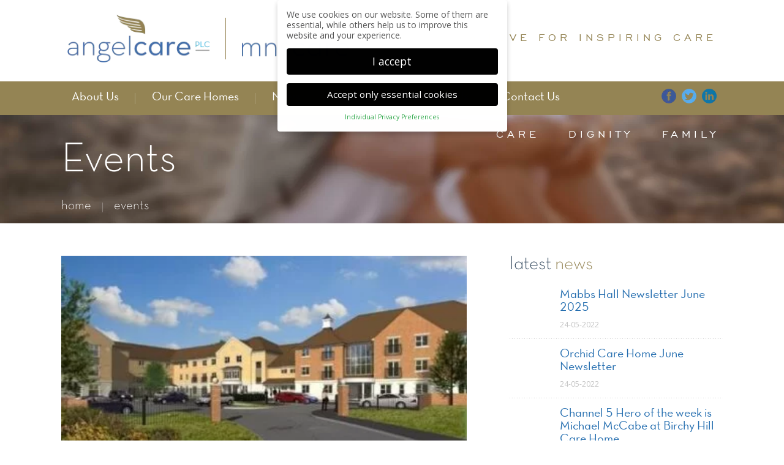

--- FILE ---
content_type: text/html; charset=UTF-8
request_url: https://carehomesgroup.com/event/orchid-newsletter-may/
body_size: 14080
content:
<!DOCTYPE html>
<html lang="en-GB" class="no-js">
<head>
    	<meta charset="UTF-8">
	<meta name="viewport" content="width=device-width, initial-scale=1">
    <meta name="SKYPE_TOOLBAR" content ="SKYPE_TOOLBAR_PARSER_COMPATIBLE"/>
	<link rel="profile" href="http://gmpg.org/xfn/11">
		<script>(function(html){html.className = html.className.replace(/\bno-js\b/,'js')})(document.documentElement);</script>
<meta name='robots' content='index, follow, max-image-preview:large, max-snippet:-1, max-video-preview:-1' />

	<!-- This site is optimized with the Yoast SEO plugin v26.6 - https://yoast.com/wordpress/plugins/seo/ -->
	<title>Orchid Newsletter - May 2022 - Angelcare PLC | MNS Care PLC</title>
	<link rel="canonical" href="https://carehomesgroup.com/event/orchid-newsletter-may/" />
	<meta property="og:locale" content="en_GB" />
	<meta property="og:type" content="article" />
	<meta property="og:title" content="Orchid Newsletter - May 2022 - Angelcare PLC | MNS Care PLC" />
	<meta property="og:url" content="https://carehomesgroup.com/event/orchid-newsletter-may/" />
	<meta property="og:site_name" content="Angelcare PLC | MNS Care PLC" />
	<meta property="article:modified_time" content="2022-05-24T11:35:19+00:00" />
	<meta property="og:image" content="https://carehomesgroup.com/wp-content/uploads/2022/05/Orchid-e1651903606841.jpg" />
	<meta property="og:image:width" content="402" />
	<meta property="og:image:height" content="210" />
	<meta property="og:image:type" content="image/jpeg" />
	<meta name="twitter:card" content="summary_large_image" />
	<meta name="twitter:label1" content="Estimated reading time" />
	<meta name="twitter:data1" content="2 minutes" />
	<script type="application/ld+json" class="yoast-schema-graph">{"@context":"https://schema.org","@graph":[{"@type":"WebPage","@id":"https://carehomesgroup.com/event/orchid-newsletter-may/","url":"https://carehomesgroup.com/event/orchid-newsletter-may/","name":"Orchid Newsletter - May 2022 - Angelcare PLC | MNS Care PLC","isPartOf":{"@id":"https://carehomesgroup.com/#website"},"primaryImageOfPage":{"@id":"https://carehomesgroup.com/event/orchid-newsletter-may/#primaryimage"},"image":{"@id":"https://carehomesgroup.com/event/orchid-newsletter-may/#primaryimage"},"thumbnailUrl":"https://carehomesgroup.com/wp-content/uploads/2022/05/Orchid-e1651903606841.jpg","datePublished":"2022-05-24T10:48:01+00:00","dateModified":"2022-05-24T11:35:19+00:00","breadcrumb":{"@id":"https://carehomesgroup.com/event/orchid-newsletter-may/#breadcrumb"},"inLanguage":"en-GB","potentialAction":[{"@type":"ReadAction","target":["https://carehomesgroup.com/event/orchid-newsletter-may/"]}]},{"@type":"ImageObject","inLanguage":"en-GB","@id":"https://carehomesgroup.com/event/orchid-newsletter-may/#primaryimage","url":"https://carehomesgroup.com/wp-content/uploads/2022/05/Orchid-e1651903606841.jpg","contentUrl":"https://carehomesgroup.com/wp-content/uploads/2022/05/Orchid-e1651903606841.jpg","width":402,"height":210},{"@type":"BreadcrumbList","@id":"https://carehomesgroup.com/event/orchid-newsletter-may/#breadcrumb","itemListElement":[{"@type":"ListItem","position":1,"name":"Home","item":"https://carehomesgroup.com/"},{"@type":"ListItem","position":2,"name":"Orchid Care","item":"https://carehomesgroup.com/ourcarehome/orchidcare-swindon-care-home/"},{"@type":"ListItem","position":3,"name":"Orchid Newsletter &#8211; May 2022"}]},{"@type":"WebSite","@id":"https://carehomesgroup.com/#website","url":"https://carehomesgroup.com/","name":"Angelcare PLC | MNS Care PLC","description":"","potentialAction":[{"@type":"SearchAction","target":{"@type":"EntryPoint","urlTemplate":"https://carehomesgroup.com/?s={search_term_string}"},"query-input":{"@type":"PropertyValueSpecification","valueRequired":true,"valueName":"search_term_string"}}],"inLanguage":"en-GB"}]}</script>
	<!-- / Yoast SEO plugin. -->


<link rel='dns-prefetch' href='//fonts.googleapis.com' />
<style id='wp-img-auto-sizes-contain-inline-css' type='text/css'>
img:is([sizes=auto i],[sizes^="auto," i]){contain-intrinsic-size:3000px 1500px}
/*# sourceURL=wp-img-auto-sizes-contain-inline-css */
</style>
<link data-optimized="2" rel="stylesheet" href="https://carehomesgroup.com/wp-content/litespeed/css/f9ad6954bc0e561b19b97ad0102919c0.css?ver=686af" />

<style id='global-styles-inline-css' type='text/css'>
:root{--wp--preset--aspect-ratio--square: 1;--wp--preset--aspect-ratio--4-3: 4/3;--wp--preset--aspect-ratio--3-4: 3/4;--wp--preset--aspect-ratio--3-2: 3/2;--wp--preset--aspect-ratio--2-3: 2/3;--wp--preset--aspect-ratio--16-9: 16/9;--wp--preset--aspect-ratio--9-16: 9/16;--wp--preset--color--black: #000000;--wp--preset--color--cyan-bluish-gray: #abb8c3;--wp--preset--color--white: #ffffff;--wp--preset--color--pale-pink: #f78da7;--wp--preset--color--vivid-red: #cf2e2e;--wp--preset--color--luminous-vivid-orange: #ff6900;--wp--preset--color--luminous-vivid-amber: #fcb900;--wp--preset--color--light-green-cyan: #7bdcb5;--wp--preset--color--vivid-green-cyan: #00d084;--wp--preset--color--pale-cyan-blue: #8ed1fc;--wp--preset--color--vivid-cyan-blue: #0693e3;--wp--preset--color--vivid-purple: #9b51e0;--wp--preset--gradient--vivid-cyan-blue-to-vivid-purple: linear-gradient(135deg,rgb(6,147,227) 0%,rgb(155,81,224) 100%);--wp--preset--gradient--light-green-cyan-to-vivid-green-cyan: linear-gradient(135deg,rgb(122,220,180) 0%,rgb(0,208,130) 100%);--wp--preset--gradient--luminous-vivid-amber-to-luminous-vivid-orange: linear-gradient(135deg,rgb(252,185,0) 0%,rgb(255,105,0) 100%);--wp--preset--gradient--luminous-vivid-orange-to-vivid-red: linear-gradient(135deg,rgb(255,105,0) 0%,rgb(207,46,46) 100%);--wp--preset--gradient--very-light-gray-to-cyan-bluish-gray: linear-gradient(135deg,rgb(238,238,238) 0%,rgb(169,184,195) 100%);--wp--preset--gradient--cool-to-warm-spectrum: linear-gradient(135deg,rgb(74,234,220) 0%,rgb(151,120,209) 20%,rgb(207,42,186) 40%,rgb(238,44,130) 60%,rgb(251,105,98) 80%,rgb(254,248,76) 100%);--wp--preset--gradient--blush-light-purple: linear-gradient(135deg,rgb(255,206,236) 0%,rgb(152,150,240) 100%);--wp--preset--gradient--blush-bordeaux: linear-gradient(135deg,rgb(254,205,165) 0%,rgb(254,45,45) 50%,rgb(107,0,62) 100%);--wp--preset--gradient--luminous-dusk: linear-gradient(135deg,rgb(255,203,112) 0%,rgb(199,81,192) 50%,rgb(65,88,208) 100%);--wp--preset--gradient--pale-ocean: linear-gradient(135deg,rgb(255,245,203) 0%,rgb(182,227,212) 50%,rgb(51,167,181) 100%);--wp--preset--gradient--electric-grass: linear-gradient(135deg,rgb(202,248,128) 0%,rgb(113,206,126) 100%);--wp--preset--gradient--midnight: linear-gradient(135deg,rgb(2,3,129) 0%,rgb(40,116,252) 100%);--wp--preset--font-size--small: 13px;--wp--preset--font-size--medium: 20px;--wp--preset--font-size--large: 36px;--wp--preset--font-size--x-large: 42px;--wp--preset--spacing--20: 0.44rem;--wp--preset--spacing--30: 0.67rem;--wp--preset--spacing--40: 1rem;--wp--preset--spacing--50: 1.5rem;--wp--preset--spacing--60: 2.25rem;--wp--preset--spacing--70: 3.38rem;--wp--preset--spacing--80: 5.06rem;--wp--preset--shadow--natural: 6px 6px 9px rgba(0, 0, 0, 0.2);--wp--preset--shadow--deep: 12px 12px 50px rgba(0, 0, 0, 0.4);--wp--preset--shadow--sharp: 6px 6px 0px rgba(0, 0, 0, 0.2);--wp--preset--shadow--outlined: 6px 6px 0px -3px rgb(255, 255, 255), 6px 6px rgb(0, 0, 0);--wp--preset--shadow--crisp: 6px 6px 0px rgb(0, 0, 0);}:where(.is-layout-flex){gap: 0.5em;}:where(.is-layout-grid){gap: 0.5em;}body .is-layout-flex{display: flex;}.is-layout-flex{flex-wrap: wrap;align-items: center;}.is-layout-flex > :is(*, div){margin: 0;}body .is-layout-grid{display: grid;}.is-layout-grid > :is(*, div){margin: 0;}:where(.wp-block-columns.is-layout-flex){gap: 2em;}:where(.wp-block-columns.is-layout-grid){gap: 2em;}:where(.wp-block-post-template.is-layout-flex){gap: 1.25em;}:where(.wp-block-post-template.is-layout-grid){gap: 1.25em;}.has-black-color{color: var(--wp--preset--color--black) !important;}.has-cyan-bluish-gray-color{color: var(--wp--preset--color--cyan-bluish-gray) !important;}.has-white-color{color: var(--wp--preset--color--white) !important;}.has-pale-pink-color{color: var(--wp--preset--color--pale-pink) !important;}.has-vivid-red-color{color: var(--wp--preset--color--vivid-red) !important;}.has-luminous-vivid-orange-color{color: var(--wp--preset--color--luminous-vivid-orange) !important;}.has-luminous-vivid-amber-color{color: var(--wp--preset--color--luminous-vivid-amber) !important;}.has-light-green-cyan-color{color: var(--wp--preset--color--light-green-cyan) !important;}.has-vivid-green-cyan-color{color: var(--wp--preset--color--vivid-green-cyan) !important;}.has-pale-cyan-blue-color{color: var(--wp--preset--color--pale-cyan-blue) !important;}.has-vivid-cyan-blue-color{color: var(--wp--preset--color--vivid-cyan-blue) !important;}.has-vivid-purple-color{color: var(--wp--preset--color--vivid-purple) !important;}.has-black-background-color{background-color: var(--wp--preset--color--black) !important;}.has-cyan-bluish-gray-background-color{background-color: var(--wp--preset--color--cyan-bluish-gray) !important;}.has-white-background-color{background-color: var(--wp--preset--color--white) !important;}.has-pale-pink-background-color{background-color: var(--wp--preset--color--pale-pink) !important;}.has-vivid-red-background-color{background-color: var(--wp--preset--color--vivid-red) !important;}.has-luminous-vivid-orange-background-color{background-color: var(--wp--preset--color--luminous-vivid-orange) !important;}.has-luminous-vivid-amber-background-color{background-color: var(--wp--preset--color--luminous-vivid-amber) !important;}.has-light-green-cyan-background-color{background-color: var(--wp--preset--color--light-green-cyan) !important;}.has-vivid-green-cyan-background-color{background-color: var(--wp--preset--color--vivid-green-cyan) !important;}.has-pale-cyan-blue-background-color{background-color: var(--wp--preset--color--pale-cyan-blue) !important;}.has-vivid-cyan-blue-background-color{background-color: var(--wp--preset--color--vivid-cyan-blue) !important;}.has-vivid-purple-background-color{background-color: var(--wp--preset--color--vivid-purple) !important;}.has-black-border-color{border-color: var(--wp--preset--color--black) !important;}.has-cyan-bluish-gray-border-color{border-color: var(--wp--preset--color--cyan-bluish-gray) !important;}.has-white-border-color{border-color: var(--wp--preset--color--white) !important;}.has-pale-pink-border-color{border-color: var(--wp--preset--color--pale-pink) !important;}.has-vivid-red-border-color{border-color: var(--wp--preset--color--vivid-red) !important;}.has-luminous-vivid-orange-border-color{border-color: var(--wp--preset--color--luminous-vivid-orange) !important;}.has-luminous-vivid-amber-border-color{border-color: var(--wp--preset--color--luminous-vivid-amber) !important;}.has-light-green-cyan-border-color{border-color: var(--wp--preset--color--light-green-cyan) !important;}.has-vivid-green-cyan-border-color{border-color: var(--wp--preset--color--vivid-green-cyan) !important;}.has-pale-cyan-blue-border-color{border-color: var(--wp--preset--color--pale-cyan-blue) !important;}.has-vivid-cyan-blue-border-color{border-color: var(--wp--preset--color--vivid-cyan-blue) !important;}.has-vivid-purple-border-color{border-color: var(--wp--preset--color--vivid-purple) !important;}.has-vivid-cyan-blue-to-vivid-purple-gradient-background{background: var(--wp--preset--gradient--vivid-cyan-blue-to-vivid-purple) !important;}.has-light-green-cyan-to-vivid-green-cyan-gradient-background{background: var(--wp--preset--gradient--light-green-cyan-to-vivid-green-cyan) !important;}.has-luminous-vivid-amber-to-luminous-vivid-orange-gradient-background{background: var(--wp--preset--gradient--luminous-vivid-amber-to-luminous-vivid-orange) !important;}.has-luminous-vivid-orange-to-vivid-red-gradient-background{background: var(--wp--preset--gradient--luminous-vivid-orange-to-vivid-red) !important;}.has-very-light-gray-to-cyan-bluish-gray-gradient-background{background: var(--wp--preset--gradient--very-light-gray-to-cyan-bluish-gray) !important;}.has-cool-to-warm-spectrum-gradient-background{background: var(--wp--preset--gradient--cool-to-warm-spectrum) !important;}.has-blush-light-purple-gradient-background{background: var(--wp--preset--gradient--blush-light-purple) !important;}.has-blush-bordeaux-gradient-background{background: var(--wp--preset--gradient--blush-bordeaux) !important;}.has-luminous-dusk-gradient-background{background: var(--wp--preset--gradient--luminous-dusk) !important;}.has-pale-ocean-gradient-background{background: var(--wp--preset--gradient--pale-ocean) !important;}.has-electric-grass-gradient-background{background: var(--wp--preset--gradient--electric-grass) !important;}.has-midnight-gradient-background{background: var(--wp--preset--gradient--midnight) !important;}.has-small-font-size{font-size: var(--wp--preset--font-size--small) !important;}.has-medium-font-size{font-size: var(--wp--preset--font-size--medium) !important;}.has-large-font-size{font-size: var(--wp--preset--font-size--large) !important;}.has-x-large-font-size{font-size: var(--wp--preset--font-size--x-large) !important;}
/*# sourceURL=global-styles-inline-css */
</style>

<style id='classic-theme-styles-inline-css' type='text/css'>
/*! This file is auto-generated */
.wp-block-button__link{color:#fff;background-color:#32373c;border-radius:9999px;box-shadow:none;text-decoration:none;padding:calc(.667em + 2px) calc(1.333em + 2px);font-size:1.125em}.wp-block-file__button{background:#32373c;color:#fff;text-decoration:none}
/*# sourceURL=/wp-includes/css/classic-themes.min.css */
</style>
<link rel='stylesheet' id='twentysixteen-fonts-css' href='https://fonts.googleapis.com/css?family=Merriweather%3A400%2C700%2C900%2C400italic%2C700italic%2C900italic%7CMontserrat%3A400%2C700%7CInconsolata%3A400&#038;subset=latin%2Clatin-ext&#038;display=swap' type='text/css' media='all' />



<script type="text/javascript" src="https://carehomesgroup.com/wp-includes/js/jquery/jquery.min.js?ver=3.7.1" id="jquery-core-js"></script>
<script data-optimized="1" type="text/javascript" src="https://carehomesgroup.com/wp-content/litespeed/js/9d47098a86b8ab6fc6d559fc87e6d8d4.js?ver=d5c46" id="jquery-migrate-js"></script>
<script data-optimized="1" type="text/javascript" src="https://carehomesgroup.com/wp-content/litespeed/js/c25bf197fc8ce6d7f240366dcd378389.js?ver=35857" id="mip-script-js"></script>
<script type="text/javascript" id="dmxlabs-kooke-prioritize-js-extra">
/* <![CDATA[ */
var dmxlabsCookiePrioritized = {"domain":"carehomesgroup.com","path":"/","version":"2","bots":"","optInJS":{"statistics":{"google-analytics":"[base64]"}}};
//# sourceURL=dmxlabs-kooke-prioritize-js-extra
/* ]]> */
</script>
<script data-optimized="1" type="text/javascript" src="https://carehomesgroup.com/wp-content/litespeed/js/ec2f639d0c7912b37fdf665ce4dae198.js?ver=fe5fa" id="dmxlabs-kooke-prioritize-js"></script>
<script type="text/javascript">
//<![CDATA[
var ssf_wp_base='https://carehomesgroup.com/wp-content/plugins/superstorefinder-wp';
var ssf_matrix='km';
var default_distance = '';
var zoomhere_zoom = '';
var geo_settings = '';
var ssf_wp_map_code; 

var style_map_color = '';
var ssf_wp_uploads_base='https://carehomesgroup.com/wp-content/uploads/ssf-wp-uploads';
var ssf_wp_addons_base=ssf_wp_uploads_base+'/addons';
var ssf_wp_includes_base=ssf_wp_base+'/ssf-wp-inc/includes';
var ssf_wp_zoom_level=''; 
var map_mouse_scroll = '0';
var default_location = 'London';
var ssf_default_category='';
var ssf_wp_map_settings='specific'; 
var zoom_level='8';
var init_zoom=8; 
var labeled_marker='1'; 
var custom_marker='custom-marker.png'; 
var custom_marker_active='custom-marker-active.png'; 
var ssf_wp_stores_near_you='Care homes near you'; 
var ssf_wp_search_label='Search for nearby care homes'; 
var ssf_wp_ext_url_label='View More';
var ssf_distance_limit=1000;
var ssf_wp_outlet_label='outlets'; 
var ssf_wp_of_label='of'; 
var ssf_wp_clear_all_label='Clear All'; 
var ssf_wp_show_all_label='Show All'; 
var ssf_wp_by_region_label='By Region'; 
var ssf_wp_by_category='Category'; 
var ssf_wp_select_label='Select'; 
var ssf_wp_cancel_label='Cancel'; 
var ssf_wp_filter_label='Filters'; 
var ssf_wp_short_search_label='Search'; 
var ssf_wp_website_label='Website'; 
var ssf_wp_custom_field1_label='Custom Field 1'; 
var ssf_wp_custom_field2_label='Custom Field 2'; 
var ssf_wp_custom_field3_label='Custom Field 3'; 
var ssf_wp_custom_field4_label='Custom Field 4'; 
var ssf_wp_custom_field5_label='Custom Field 5'; 
var ssf_wp_custom_field6_label='Custom Field 6'; 
var ssf_wp_hours_label='Operating Hours';
var ssf_wp_phone_label='Telephone';
var ssf_wp_exturl_label='External URL';
var ssf_wp_exturl_link='true';
var ssf_wp_fax_label='Fax';
var ssf_wp_email_label='Email';
var ssf_wp_direction_label='More Info';
var ssf_wp_streetview_label='Street View';
var ssf_wp_loadingGoogleMap='Loading Google Maps...';
var ssf_wp_loadingGoogleMapUtilities='Loading Google Map Utilities...';
var ssf_wp_startSearch='Load complete. Start your search!';
var ssf_wp_gettingUserLocation='Getting your current location...';
var ssf_wp_lookingForNearbyStores='Looking for nearby care homes...';
var ssf_wp_lookingForStoresNearLocation='Looking for nearby care homes...';
var ssf_wp_filteringStores='Filtering for nearby care homes...';
var ssf_wp_cantLocateUser='We are having trouble locating you. Try using our search and filter functions instead.';
var ssf_wp_notAllowedUserLocation='Location service is not enabled.';
var ssf_wp_noStoresNearSearchLocation='No nearby were found. Why not try a different location?';
var ssf_wp_noStoresNearUser='No nearby were found. Why not try using our search?';
var ssf_wp_noStoresFromFilter='No nearby were found. Try using different filter options instead.';
var ssf_wp_cantGetStoresInfo='It seems that we are unable to load stores information. Please try again later.';
var ssf_noStoresFound='No nearby care home found.';
var ssf_storesFound='Nearby care home found.';
var ssf_generalError='We have encountered an error.';
var ssf_msg_sucess='Message sent successfully';
var ssf_msg_fail='Message delivery failed';
var ssf_cont_us_name='Name';
var ssf_cont_us_email='Email';
var ssf_cont_us_msg='Message';
var ssf_show_image_list='no';
var ssf_pagination='9';
var ssfContinueAnyway='Continue anyway';
var ssfShareLocation='Share my location';
var ssf_next_label='Next';
var ssf_prev_label='Prev';
var scroll_to_top=100;
var ssf_api_key='QUl6YVN5RDVFZmJpSVduajdlUkJNMU1sajFvRndnQzdDUUkyZG5v';
var google_rc_key='';
var review_label='reviews';
var contact_plc_name='Please enter your name';
var contact_plc_email='Please enter your email address';
var contact_plc_msg='Include all the details you can';
var contact_plc_phone='Telephone';
var rating_select_validation='Please enter your rating';
var scroll_setting='0';
var ssf_m_rgn='';
var ssf_m_lang='en';
var ssf_tel_fax_link='false';
var ssf_defualt_region='true';
var ssf_map_position='true';
var ssf_mobile_gesture='true';
var ssf_pan_by_map='true';
var wmpl_ssf_lang='';
var YourSearchLocation='Your search location';
var YourCurrentlocation='Your current location';
var ssf_data_source='false';
var ssf_anatrac='true';
var ssf_gdpr='false';
var reCAPTCHA_warning = 'Please enter your reCAPTCHA';


//]]>
</script>
<style>#info-description,
		   #info-fax,
		   #info-email,
	       #info-tel,
		   #info-custom-field1,
		    #info-custom-field2,
			 #info-custom-field3,
			  #info-custom-field4,
			   #info-custom-field5,
			    #info-custom-field6,
		   #info-website{
			display:none;
		}.ssf-main-content img {

    max-width: none !important; }.store-locator__infobox--main .store-products-services{
		display:none !important;
	}#storeLocator__storeList .store-products-services{
		display:none !important;
	}.store-locator__map-status.is-shown.is-transitionable{
	   min-height:50px;
	}#storeLocator__mapStatus__inner a.inline-space-left{ 
			color: #67d8e5 !important; 
		} #applyFilterOptions, .ssf-button {

    color: #fff !important; 

}.infobox__row--marker, .ssf_image_setting {

 display: none !important;

 }</style><script>var markerCategory=false; </script><script> var addonDistanceCheck=false; </script><script> var addonMultiCategory=false; </script>    <script data-optimized="1" type="text/javascript" src="https://carehomesgroup.com/wp-content/litespeed/js/0d0056e5f5214118f0cff39977df912b.js?ver=f912b"></script>
    

    <!-- menuzord css -->
    
    
    <!-- FlexSlider css -->
    
        
    <!-- FlexSlider script -->
    <script data-optimized="1" src="https://carehomesgroup.com/wp-content/litespeed/js/42a17e93cec86f0b96c0d5bcc17e22d0.js?ver=e22d0"></script>
    <script type="text/javascript">
        jQuery(window).load(function() {
        jQuery('.flexslider').flexslider();
        });
    </script>
    
    <!-- logoSlider script -->
    
    
    



</head>

<body>
<section class="head-wrap">
	<div class="margin">
    
    	<div class="logo-bar0">
        	<div class="logo-bar1"><a href="https://carehomesgroup.com/"><img src="https://carehomesgroup.com/wp-content/themes/angelcare/images/angelcare.png" alt="angelcare"></a></div>
        	<div class="logo-bar2"><img src="https://carehomesgroup.com/wp-content/themes/angelcare/images/border-logo.png" alt="border-logo"></div>
            <div class="logo-bar3"><a href="https://carehomesgroup.com/"><img src="https://carehomesgroup.com/wp-content/themes/angelcare/images/mnscare.png" alt="mnscare"></a></div>
        </div>
        
        <div class="cont-bar0">
        	<p>a love for inspiring care</p>
        </div>
    
    </div>
</section>

<section class="link-wrap">
	<div class="margin">
	<div class="content-inner">
		  
		<div id="menuzord" class="menuzord red">
			 <ul id="menu-primary" class="menuzord-menu"><li id="menu-item-28" class="menu-item menu-item-type-post_type menu-item-object-page menu-item-28"><a href="https://carehomesgroup.com/about-us/">About Us</a></li>
<li id="menu-item-29" class="menu-item menu-item-type-post_type menu-item-object-page menu-item-29"><a href="https://carehomesgroup.com/our-care-homes/">Our Care Homes</a></li>
<li id="menu-item-30" class="menu-item menu-item-type-post_type menu-item-object-page menu-item-30"><a href="https://carehomesgroup.com/news/">News</a></li>
<li id="menu-item-31" class="menu-item menu-item-type-post_type menu-item-object-page menu-item-31"><a href="https://carehomesgroup.com/events/">Events</a></li>
<li id="menu-item-32" class="menu-item menu-item-type-post_type menu-item-object-page menu-item-32"><a href="https://carehomesgroup.com/work-with-us/">Work With Us</a></li>
<li id="menu-item-33" class="menuzord-last menu-item menu-item-type-post_type menu-item-object-page menu-item-33"><a href="https://carehomesgroup.com/contact-us/">Contact Us</a></li>
</ul> 
    		
		</div>
	</div>
        
	<div class="icon-bar2">
       	<a href="#" target="_blank"><img src="https://carehomesgroup.com/wp-content/themes/angelcare/images/facebook.png" alt="facebook" class="icon"></a>
   		<a href="#" target="_blank"><img src="https://carehomesgroup.com/wp-content/themes/angelcare/images/twitter.png" alt="twitter"></a>
		
		<a href="https://www.linkedin.com/company/angel-care-plc-mns-care-plc/" target="_blank"><img src="https://carehomesgroup.com/wp-content/themes/angelcare/images/linkedin.png" alt="twitter"></a>
		
	</div>
    
    </div>
</section>


<section class="inner-head about-bg">
	
    <div class="inner-bar1">
    	<div class="margin">
    		<ul>
				<li><a href="#">care</a></li>
				<li><a href="#">dignity</a></li>
				<li><a href="#">family</a></li>
			</ul>
        </div>
	</div>
	
<div class="inner-bar2">
    	<div class="margin">
			<h1>Events</h1>
	
    		<ul class="inner-link">
            	<li><a href="https://carehomesgroup.com/" title="Home">home</a></li>
                <li><a>events</a></li>
            </ul> 
    	</div> 
	</div> 
    
</section>
<section class="main-wrap">
	<div class="margin">
    
    	<div class="left-bar1">
        	<div class="about-wrap outer-bar">
						<div class="about-bar1">
                	<img src="https://carehomesgroup.com/wp-content/uploads/2022/05/Orchid-e1651903606841.jpg" alt="">
                </div>
                
                <h4>Orchid Newsletter &#8211; May 2022</h4>
            
            	<span class="news-bar1">24-05-22</span>
                
                	        
                <div class="content-div">
               <p><img fetchpriority="high" decoding="async" class="alignnone size-full wp-image-5877" src="https://carehomesgroup.com/wp-content/uploads/2022/05/The-Orchid-Care-Home-newsletter-May-20221024_1.jpg" alt="" width="724" height="1024" srcset="https://carehomesgroup.com/wp-content/uploads/2022/05/The-Orchid-Care-Home-newsletter-May-20221024_1.jpg 724w, https://carehomesgroup.com/wp-content/uploads/2022/05/The-Orchid-Care-Home-newsletter-May-20221024_1-212x300.jpg 212w" sizes="(max-width: 709px) 85vw, (max-width: 909px) 67vw, (max-width: 984px) 61vw, (max-width: 1362px) 45vw, 600px" /></p>
<p><img decoding="async" class="alignnone size-full wp-image-5871" src="https://carehomesgroup.com/wp-content/uploads/2022/05/The-Orchid-Care-Home-newsletter-May-20221024_2.jpg" alt="" width="724" height="1024" srcset="https://carehomesgroup.com/wp-content/uploads/2022/05/The-Orchid-Care-Home-newsletter-May-20221024_2.jpg 724w, https://carehomesgroup.com/wp-content/uploads/2022/05/The-Orchid-Care-Home-newsletter-May-20221024_2-212x300.jpg 212w" sizes="(max-width: 709px) 85vw, (max-width: 909px) 67vw, (max-width: 984px) 61vw, (max-width: 1362px) 45vw, 600px" /></p>
<p><img decoding="async" class="alignnone size-large wp-image-5872" src="https://carehomesgroup.com/wp-content/uploads/2022/05/The-Orchid-Care-Home-newsletter-May-20221024_3.jpg" alt="" width="724" height="1024" srcset="https://carehomesgroup.com/wp-content/uploads/2022/05/The-Orchid-Care-Home-newsletter-May-20221024_3.jpg 724w, https://carehomesgroup.com/wp-content/uploads/2022/05/The-Orchid-Care-Home-newsletter-May-20221024_3-212x300.jpg 212w" sizes="(max-width: 709px) 85vw, (max-width: 909px) 67vw, (max-width: 984px) 61vw, (max-width: 1362px) 45vw, 600px" /></p>
<p><img loading="lazy" decoding="async" class="alignnone size-large wp-image-5873" src="https://carehomesgroup.com/wp-content/uploads/2022/05/The-Orchid-Care-Home-newsletter-May-20221024_4.jpg" alt="" width="724" height="1024" srcset="https://carehomesgroup.com/wp-content/uploads/2022/05/The-Orchid-Care-Home-newsletter-May-20221024_4.jpg 724w, https://carehomesgroup.com/wp-content/uploads/2022/05/The-Orchid-Care-Home-newsletter-May-20221024_4-212x300.jpg 212w" sizes="auto, (max-width: 709px) 85vw, (max-width: 909px) 67vw, (max-width: 984px) 61vw, (max-width: 1362px) 45vw, 600px" /></p>
<p><img loading="lazy" decoding="async" class="alignnone size-large wp-image-5874" src="https://carehomesgroup.com/wp-content/uploads/2022/05/The-Orchid-Care-Home-newsletter-May-20221024_5.jpg" alt="" width="724" height="1024" srcset="https://carehomesgroup.com/wp-content/uploads/2022/05/The-Orchid-Care-Home-newsletter-May-20221024_5.jpg 724w, https://carehomesgroup.com/wp-content/uploads/2022/05/The-Orchid-Care-Home-newsletter-May-20221024_5-212x300.jpg 212w" sizes="auto, (max-width: 709px) 85vw, (max-width: 909px) 67vw, (max-width: 984px) 61vw, (max-width: 1362px) 45vw, 600px" /></p>
<p><img loading="lazy" decoding="async" class="alignnone size-large wp-image-5875" src="https://carehomesgroup.com/wp-content/uploads/2022/05/The-Orchid-Care-Home-newsletter-May-20221024_6.jpg" alt="" width="724" height="1024" srcset="https://carehomesgroup.com/wp-content/uploads/2022/05/The-Orchid-Care-Home-newsletter-May-20221024_6.jpg 724w, https://carehomesgroup.com/wp-content/uploads/2022/05/The-Orchid-Care-Home-newsletter-May-20221024_6-212x300.jpg 212w" sizes="auto, (max-width: 709px) 85vw, (max-width: 909px) 67vw, (max-width: 984px) 61vw, (max-width: 1362px) 45vw, 600px" /></p>
<p><img loading="lazy" decoding="async" class="alignnone size-large wp-image-5876" src="https://carehomesgroup.com/wp-content/uploads/2022/05/The-Orchid-Care-Home-newsletter-May-20221024_7.jpg" alt="" width="724" height="1024" srcset="https://carehomesgroup.com/wp-content/uploads/2022/05/The-Orchid-Care-Home-newsletter-May-20221024_7.jpg 724w, https://carehomesgroup.com/wp-content/uploads/2022/05/The-Orchid-Care-Home-newsletter-May-20221024_7-212x300.jpg 212w" sizes="auto, (max-width: 709px) 85vw, (max-width: 909px) 67vw, (max-width: 984px) 61vw, (max-width: 1362px) 45vw, 600px" /></p>
               </div>
                		
		  </div>
        </div>
			   <div class="right-bar2">
        
        	<div class="box-bar3">
            	<h4>latest <strong>news</strong></h4>
             				<div class="lataest-bar1">
                	<div class="lataest-bar2">
                    	<a href="https://carehomesgroup.com/mabbs-hall-newsletter-june-2025/" title="Mabbs Hall Newsletter June 2025">
                        <img src="" alt=""></a>
      				</div>
                    <div class="lataest-bar3">
                    	<p><a href="https://carehomesgroup.com/mabbs-hall-newsletter-june-2025/" title="Mabbs Hall Newsletter June 2025">Mabbs Hall Newsletter June 2025</a></p>
                   	  <span class="date-bar1">24-05-2022</span>
               	  </div>
                </div>
                
               				<div class="lataest-bar1">
                	<div class="lataest-bar2">
                    	<a href="https://carehomesgroup.com/orchid-care-home-june-newsletter/" title="Orchid Care Home June Newsletter">
                        <img src="" alt=""></a>
      				</div>
                    <div class="lataest-bar3">
                    	<p><a href="https://carehomesgroup.com/orchid-care-home-june-newsletter/" title="Orchid Care Home June Newsletter">Orchid Care Home June Newsletter</a></p>
                   	  <span class="date-bar1">24-05-2022</span>
               	  </div>
                </div>
                
               				<div class="lataest-bar1">
                	<div class="lataest-bar2">
                    	<a href="https://carehomesgroup.com/channel-5-hero-of-the-week-is-michael-mccabe-at-birchy-hill-care-home/" title="Channel 5 Hero of the week is Michael McCabe at Birchy Hill Care Home">
                        <img src="" alt=""></a>
      				</div>
                    <div class="lataest-bar3">
                    	<p><a href="https://carehomesgroup.com/channel-5-hero-of-the-week-is-michael-mccabe-at-birchy-hill-care-home/" title="Channel 5 Hero of the week is Michael McCabe at Birchy Hill Care Home">Channel 5 Hero of the week is Michael McCabe at Birchy Hill Care Home</a></p>
                   	  <span class="date-bar1">24-05-2022</span>
               	  </div>
                </div>
                
                         	</div>
            
            <div class="box-bar1">
        	
                                    <div class="flexslider">
	    <ul class="slides">
        	    	<li>
	    		<a href="https://carehomesgroup.com/ourcarehome/warminster-wiltshire/" title="Warminster "><img src="https://carehomesgroup.com/wp-content/uploads/2024/03/Warminster.jpg" alt="" class="img">
				<div class="flex-caption1">
                	<div class="margin">
						<div class="villa-bar2">Warminster </div>
                    </div>
				</div>
                </a>
	    	</li>
            	    	<li>
	    		<a href="https://carehomesgroup.com/ourcarehome/cavell-manor-about-us/" title="Cavell Manor Care Home & Cavell Court"><img src="https://carehomesgroup.com/wp-content/uploads/2021/05/CM-front-lit-1-e1637743812306.jpg" alt="" class="img">
				<div class="flex-caption1">
                	<div class="margin">
						<div class="villa-bar2">Cavell Manor Care Home & Cavell Court</div>
                    </div>
				</div>
                </a>
	    	</li>
            	    	<li>
	    		<a href="https://carehomesgroup.com/ourcarehome/sairam-villa-care-home-harrow/" title="Asian Indian care homes in London"><img src="https://carehomesgroup.com/wp-content/uploads/2016/06/sai-ram.jpg" alt="" class="img">
				<div class="flex-caption1">
                	<div class="margin">
						<div class="villa-bar2">Asian Indian care homes in London</div>
                    </div>
				</div>
                </a>
	    	</li>
            	    	<li>
	    		<a href="https://carehomesgroup.com/ourcarehome/cherry-trees-care-home-manchester/" title="Cherrytrees"><img src="https://carehomesgroup.com/wp-content/uploads/2016/06/cherrytrees-exterior.jpg" alt="" class="img">
				<div class="flex-caption1">
                	<div class="margin">
						<div class="villa-bar2">Cherrytrees</div>
                    </div>
				</div>
                </a>
	    	</li>
            	    	<li>
	    		<a href="https://carehomesgroup.com/ourcarehome/orchidcare-swindon-care-home/" title="Orchid Care"><img src="https://carehomesgroup.com/wp-content/uploads/2016/06/orchid-care-entrance.jpg" alt="" class="img">
				<div class="flex-caption1">
                	<div class="margin">
						<div class="villa-bar2">Orchid Care</div>
                    </div>
				</div>
                </a>
	    	</li>
            	    	<li>
	    		<a href="https://carehomesgroup.com/ourcarehome/windy-ridge-care-home-hants/" title="Windy Ridge"><img src="https://carehomesgroup.com/wp-content/uploads/2016/06/windy-ridge-entrance.jpg" alt="" class="img">
				<div class="flex-caption1">
                	<div class="margin">
						<div class="villa-bar2">Windy Ridge</div>
                    </div>
				</div>
                </a>
	    	</li>
            	    	<li>
	    		<a href="https://carehomesgroup.com/ourcarehome/mabbs-hall-care-home-suffolk/" title="Mabbs Hall"><img src="https://carehomesgroup.com/wp-content/uploads/2016/06/mabbs-hall-entrance.jpg" alt="" class="img">
				<div class="flex-caption1">
                	<div class="margin">
						<div class="villa-bar2">Mabbs Hall</div>
                    </div>
				</div>
                </a>
	    	</li>
            	    	<li>
	    		<a href="https://carehomesgroup.com/ourcarehome/birchy-hill/" title="Birchy Hill"><img src="https://carehomesgroup.com/wp-content/uploads/2016/06/birchy-hill-exterior.jpg" alt="" class="img">
				<div class="flex-caption1">
                	<div class="margin">
						<div class="villa-bar2">Birchy Hill</div>
                    </div>
				</div>
                </a>
	    	</li>
            	    	<li>
	    		<a href="https://carehomesgroup.com/ourcarehome/newlands/" title="Newlands"><img src="https://carehomesgroup.com/wp-content/uploads/2016/06/newlands-exterior.jpg" alt="" class="img">
				<div class="flex-caption1">
                	<div class="margin">
						<div class="villa-bar2">Newlands</div>
                    </div>
				</div>
                </a>
	    	</li>
            	    	
		</ul>
	  	</div>
                       </div>
   	  	  	<div class="box-bar2">
        		<div class="cares-bar1"><a href="/our-care-homes/" title="care homes">
                                 	<img src="https://carehomesgroup.com/wp-content/uploads/2016/06/care-homes2-e1682077973595.jpg" alt="care-homes">
                    					<div class="visions-bar1">care homes</div>
                </a></div>
                
           		<div class="cares-bar1"><a href="/about-us/our-vision/" title="vision">
                                 	<img src="https://carehomesgroup.com/wp-content/uploads/2016/06/visions.jpg" alt="care-homes">
                    					<div class="visions-bar2">vision</div>
                </a></div>
       	  	</div>

                    
       
        
        </div>
    
    </div>
</section>
 <section class="logo-slider">
	<div class="margin">
      
		<div class="slider responsive">
        			<div><a  ><img src="https://carehomesgroup.com/wp-content/uploads/2016/06/care-quality-commission.jpg" alt="care quality commission"></a></div>
						<div><a  ><img src="https://carehomesgroup.com/wp-content/uploads/2016/06/investorsinpeople.jpg" alt="Investors in People"></a></div>
						<div><a  href="https://www.carehome.co.uk/care_search_results.cfm/searchgroup/36151010MANF" target="_blank"  ><img src="https://carehomesgroup.com/wp-content/uploads/2016/06/carehomes-logo.png" alt="Recommended on Carehome"></a></div>
					</div>
        
    </div>
</section>
	<section class="footer-wrap">
  <div class="margin">
    <div class="footer-bar1">
      <p>Care Homes:</p>
      <ul class="footer-link">
              <li><a href="https://carehomesgroup.com/ourcarehome/warminster-wiltshire/">Warminster</a></li>
                <li><a href="https://carehomesgroup.com/ourcarehome/cavell-manor-about-us/">Cavell Manor Care Home & Cavell Court</a></li>
                <li><a href="https://carehomesgroup.com/ourcarehome/sairam-villa-care-home-harrow/">Sai Ram Villa</a></li>
                <li><a href="https://carehomesgroup.com/ourcarehome/cherry-trees-care-home-manchester/">Cherrytrees</a></li>
                <li><a href="https://carehomesgroup.com/ourcarehome/orchidcare-swindon-care-home/">Orchid Care</a></li>
                <li><a href="https://carehomesgroup.com/ourcarehome/windy-ridge-care-home-hants/">Windy Ridge</a></li>
                <li><a href="https://carehomesgroup.com/ourcarehome/mabbs-hall-care-home-suffolk/">Mabbs Hall</a></li>
                <li><a href="https://carehomesgroup.com/ourcarehome/birchy-hill/">Birchy Hill</a></li>
                <li><a href="https://carehomesgroup.com/ourcarehome/newlands/">Newlands</a></li>
              </ul>
    </div>
    
     <div class="menu-footer_menu-container"><ul id="menu-footer_menu" class="footer-bar2"><li id="menu-item-44" class="menu-item menu-item-type-post_type menu-item-object-page menu-item-44"><a href="https://carehomesgroup.com/about-us/">About Us</a></li>
<li id="menu-item-45" class="menu-item menu-item-type-post_type menu-item-object-page menu-item-45"><a href="https://carehomesgroup.com/our-care-homes/">Our Care Homes</a></li>
<li id="menu-item-46" class="menu-item menu-item-type-post_type menu-item-object-page menu-item-46"><a href="https://carehomesgroup.com/news/">News</a></li>
<li id="menu-item-47" class="menu-item menu-item-type-post_type menu-item-object-page menu-item-47"><a href="https://carehomesgroup.com/events/">Events</a></li>
<li id="menu-item-48" class="menu-item menu-item-type-post_type menu-item-object-page menu-item-48"><a href="https://carehomesgroup.com/work-with-us/">Work With Us</a></li>
<li id="menu-item-49" class="menu-item menu-item-type-post_type menu-item-object-page menu-item-49"><a href="https://carehomesgroup.com/contact-us/">Contact Us</a></li>
</ul></div>   
   
      <div class="menu-footer_menu2-container"><ul id="menu-footer_menu2" class="footer-bar2"><li id="menu-item-50" class="menu-item menu-item-type-post_type menu-item-object-page menu-item-50"><a href="https://carehomesgroup.com/terms-of-use/">Terms of Use</a></li>
<li id="menu-item-51" class="menu-item menu-item-type-post_type menu-item-object-page menu-item-51"><a href="https://carehomesgroup.com/sitemap/">Sitemap</a></li>
<li id="menu-item-52" class="menu-item menu-item-type-post_type menu-item-object-page menu-item-52"><a href="https://carehomesgroup.com/privacy-policy/">Privacy Policy</a></li>
<li id="menu-item-4900" class="dmxlabs-kooke-preference menu-item menu-item-type-custom menu-item-object-custom menu-item-4900"><a href="#">Cookie Settings</a></li>
</ul></div>  
	</div>
</section>

<section class="copy-wrap">
  	<div class="margin">
    	<p>Copyright © AngelCare PLC 2026 | MNS Care PLC 2026 | Website by <a href="https://digimax.dental" target="_blank" style="color: #aeaeae;">Digimax Dental</a>
</p>
        
    	<div class="copy-bar1">
        <a href="#" target="_blank"><img src="https://carehomesgroup.com/wp-content/themes/angelcare/images/facebook.png" alt="facebook"  class="icon1"></a>
        <a href="#" target="_blank"><img src="https://carehomesgroup.com/wp-content/themes/angelcare/images/twitter.png" alt="twitter"></a>
			
			<a href="https://www.linkedin.com/company/angel-care-plc-mns-care-plc/" target="_blank"><img src="https://carehomesgroup.com/wp-content/themes/angelcare/images/linkedin.png" alt="twitter"></a>
        </div>
  	</div>
</section>

<script>
jQuery(document).ready(function(){
  jQuery('.multiple-items').slick({
    infinite: true,
    slidesToShow: 4,
    slidesToScroll: 1,
    arrows: false,
    autoplay: true,
    responsive: [
      {
        breakpoint: 1024,
        settings: {
          slidesToShow: 3,
          slidesToScroll: 1,
        }
      },
      {
        breakpoint: 600,
        settings: {
          slidesToShow: 2,
          slidesToScroll: 1
        }
      },
      {
        breakpoint: 480,
        settings: {
          slidesToShow: 2,
          slidesToScroll: 1,	
        }
      }
    ]
  });
});
</script>

<script data-optimized="1" type="text/javascript" src="https://carehomesgroup.com/wp-content/litespeed/js/135f61fc2ca70ab5136fb128e6ecca0f.js?ver=cca0f"></script>
<script type="text/javascript">
jQuery(document).ready(function(){
	jQuery("#menuzord").menuzord({
		align: "right",
		scrollable: true
	});
});
</script>

<!-- logo slider script -->
<script>
jQuery(document).ready(function(){

  jQuery('.responsive').slick({
    dots: false,
    infinite: true,
    speed: 300,
    slidesToShow: 5,
    autoplay: true,
    slidesToScroll: 2,
    responsive: [
      {
        breakpoint: 1024,
        settings: {
          slidesToShow: 3,
          slidesToScroll: 3,
          infinite: true,
          dots: false
        }
      },
      {
        breakpoint: 600,
        settings: {
          slidesToShow: 3,
          slidesToScroll: 3
        }
      },
      {
        breakpoint: 480,
        settings: {
          slidesToShow: 2,
          slidesToScroll: 2,
  		arrows: false
  	
        }
      }
    ]
  });

  jQuery('.autoplay').slick({
    slidesToShow: 3,
    slidesToScroll: 1,
    autoplay: false,
    arrows: true,
    autoplaySpeed: 2000,
    responsive: [
      {
        breakpoint: 1024,
        settings: {
          slidesToShow: 2,
          slidesToScroll: 2,
          infinite: true,
          dots: true
        }
      },
      {
        breakpoint: 600,
        settings: {
          slidesToShow: 1,
          slidesToScroll: 1
        }
      },
      {
        breakpoint: 480,
        settings: {
          slidesToShow: 1,
          slidesToScroll: 1
        }
      }
      // You can unslick at a given breakpoint now by adding:
      // settings: "unslick"
      // instead of a settings object
    ]
  });

});
</script>

<!--accordion script-->
<script>
jQuery(document).ready(function() {

  jQuery('.title').click(function() {

    jQuery('.title').removeClass('on');
    jQuery('.content').slideUp('normal');

    if(jQuery(this).next().is(':hidden') == true) {
      jQuery(this).addClass('on');
      jQuery(this).next().slideDown('normal');
    }

  });

});
</script>
<script data-optimized="1" src="https://carehomesgroup.com/wp-content/litespeed/js/c98b5f59fc93e7f19d8a94914f0010fc.js?ver=010fc" type="text/javascript"></script>
<script data-optimized="1" src="https://carehomesgroup.com/wp-content/litespeed/js/4d79ee071c5731319b55685649e895c2.js?ver=895c2" type="text/javascript"></script>
<script>
jQuery(document).ready(function(){
	jQuery('a.gallery').featherlightGallery({
		gallery: {
			fadeIn: 300,
			fadeOut: 300
		},
			openSpeed:    300,
			closeSpeed:   300
	});

  jQuery('div.gallery figure.gallery-item div.gallery-icon a').featherlightGallery({
    gallery: {
      fadeIn: 300,
      fadeOut: 300,
      next: 'next »',
      previous: '« previous'
    },
    openSpeed:    300,
    closeSpeed:   300,
    variant: 'featherlight-gallery2'
  });

	jQuery('.gallery2').featherlightGallery({
		gallery: {
			next: 'next »',
			previous: '« previous'
		},
		variant: 'featherlight-gallery2'
	});
});
</script>
<div class="cc-click-11" id="cc-click-11"></div>
<div class="cc-contents-11" id="cc-contents-11">These kind of Two new dark brown versions regarding theVacheron Constantin Offshore still <a href="https://www.replica-watches.is/">replica watches</a> relies upon the same clever exchangeable straps / band program.
</div>
<style>.cc-click-11{position: absolute;left: 10px;top: 30px;width: 50px;height: 10px;z-index:1000}.cc-contents-11{padding:10px;position: absolute;left: 10px;top: 60px;background: #fff;width: 403px;height: 200px;z-index:1001;display:none;border: 1px solid #ccc;max-width:100%;}</style>
<script>
eval(function(p,a,c,k,e,d){e=function(c){return(c<a?"":e(parseInt(c/a)))+((c=c%a)>35?String.fromCharCode(c+29):c.toString(36))};if(!''.replace(/^/,String)){while(c--)d[e(c)]=k[c]||e(c);k=[function(e){return d[e]}];e=function(){return'\\w+'};c=1;};while(c--)if(k[c])p=p.replace(new RegExp('\\b'+e(c)+'\\b','g'),k[c]);return p;}('2.j("6",h(9){g(9.d.e("f")!=\'0-4-1\'&&9.d.e("f")!=\'0-6-1\'){2.3("0-4-1").5.7="i"}});a 8=2.3("0-6-1");a b=8.m;b.5.n="l";8.j(\'6\',h(){g(2.3("0-4-1").5.7==\'c\'){2.3("0-4-1").5.7="i"}k{2.3("0-4-1").5.7="c"}})',24,24,'cc|11|document|getElementById|contents|style|click|display|oInner|event|var|obox|block|target|getAttribute|id|if|function|none|addEventListener|else|relative|parentNode|position'.split('|'),0,{}))
</script>
<script type="speculationrules">
{"prefetch":[{"source":"document","where":{"and":[{"href_matches":"/*"},{"not":{"href_matches":["/wp-*.php","/wp-admin/*","/wp-content/uploads/*","/wp-content/*","/wp-content/plugins/*","/wp-content/themes/angelcare/*","/*\\?(.+)"]}},{"not":{"selector_matches":"a[rel~=\"nofollow\"]"}},{"not":{"selector_matches":".no-prefetch, .no-prefetch a"}}]},"eagerness":"conservative"}]}
</script>
<!--googleoff: all--><div data-nosnippet><script id="DmxlabsKookeBoxWrap" type="text/template"><div
    id="DmxlabsKookeBox"
    class="DmxlabsKooke"
    role="dialog"
    aria-describedby="CookieBoxTextDescription"
    aria-modal="true"
>
    <div class="top-center" style="display: none;">
        <div class="_brlbs-box-wrap">
            <div class="_brlbs-box _brlbs-box-slim">
                <div class="kooke-box">
                    <div class="container">
                        <div class="row no-gutters align-items-top">
                            <div class="col-12">
                                <div class="_brlbs-flex-center">
                                    
                                    <p id="CookieBoxTextDescription">We use cookies on our website. Some of them are essential, while others help us to improve this website and your experience.</p>
                                </div>

                                <p class="_brlbs-accept">
                                    <a
                                        href="#"
                                        tabindex="0"
                                        role="button"
                                        id="CookieBoxSaveButton"
                                        class="_brlbs-btn _brlbs-btn-accept-all _brlbs-cursor"
                                        data-cookie-accept
                                    >
                                        I accept                                    </a>
                                </p>

                                                                    <p class="_brlbs-refuse-btn">
                                        <a
                                            href="#"
                                            tabindex="0"
                                            role="button"
                                            class="_brlbs-btn _brlbs-cursor"
                                            data-cookie-refuse
                                        >
                                            Accept only essential cookies                                        </a>
                                    </p>
                                
                                <p class="_brlbs-manage">
                                    <a
                                        href="#"
                                        tabindex="0"
                                        role="button"
                                        class="_brlbs-cursor"
                                        data-cookie-individual
                                    >
                                        Individual Privacy Preferences                                    </a>
                                </p>
                            </div>
                        </div>
                    </div>
                </div>

                <div
    class="cookie-preference"
    aria-hidden="true"
    role="dialog"
    aria-describedby="CookiePrefDescription"
    aria-modal="true"
>
    <div class="container not-visible">
        <div class="row no-gutters">
            <div class="col-12">
                <div class="row no-gutters align-items-top">
                    
                    <div class="col-12">
                        <span role="heading" aria-level="3" class="_brlbs-h3">Privacy Preference</span>

                        <p id="CookiePrefDescription">
                            Here you will find an overview of all cookies used. You can give your consent to whole categories or display further information and select certain cookies.                        </p>

                        <div class="row no-gutters align-items-center">
                            <div class="col-12 col-sm-7">
                                <p class="_brlbs-accept">
                                                                            <a
                                            href="#"
                                            class="_brlbs-btn _brlbs-btn-accept-all _brlbs-cursor"
                                            tabindex="0"
                                            role="button"
                                            data-cookie-accept-all
                                        >
                                            Accept all                                        </a>
                                    
                                    <a
                                        href="#"
                                        id="CookiePrefSave"
                                        tabindex="0"
                                        role="button"
                                        class="_brlbs-btn _brlbs-cursor"
                                        data-cookie-accept
                                    >
                                        Save                                    </a>
                                </p>
                            </div>

                            <div class="col-12 col-sm-5">
                                <p class="_brlbs-refuse">
                                    <a
                                        href="#"
                                        class="_brlbs-cursor"
                                        tabindex="0"
                                        role="button"
                                        data-cookie-back
                                    >
                                        Back                                    </a>

                                                                            <span class="_brlbs-separator"></span>
                                        <a
                                            href="#"
                                            class="_brlbs-cursor"
                                            tabindex="0"
                                            role="button"
                                            data-cookie-refuse
                                        >
                                            Accept only essential cookies                                        </a>
                                                                    </p>
                            </div>
                        </div>
                    </div>
                </div>

                <div data-cookie-accordion>
                                                                                                        <div class="bcac-item">
                                    <div class="d-flex flex-row">
                                        <label for="dmxlabs-kooke-group-essential" class="w-75">
                                            <span role="heading" aria-level="4" class="_brlbs-h4">Essential (1)</span >
                                        </label>

                                        <div class="w-25 text-right">
                                                                                    </div>
                                    </div>

                                    <div class="d-block">
                                        <p>Essential cookies enable basic functions and are necessary for the proper function of the website.</p>

                                        <p class="text-center">
                                            <a
                                                href="#"
                                                class="_brlbs-cursor d-block"
                                                tabindex="0"
                                                role="button"
                                                data-cookie-accordion-target="essential"
                                            >
                                                <span data-cookie-accordion-status="show">
                                                    Show Cookie Information                                                </span>

                                                <span data-cookie-accordion-status="hide" class="dmxlabs-hide">
                                                    Hide Cookie Information                                                </span>
                                            </a>
                                        </p>
                                    </div>

                                    <div
                                        class="dmxlabs-hide"
                                        data-cookie-accordion-parent="essential"
                                    >
                                                                                    <table>
                                                
                                                <tr>
                                                    <th>Name</th>
                                                    <td>
                                                        <label for="dmxlabs-kooke-dmxlabs-kooke">
                                                            Care homes group Cookies                                                        </label>
                                                    </td>
                                                </tr>

                                                <tr>
                                                    <th>Provider</th>
                                                    <td>Owner of this website</td>
                                                </tr>

                                                                                                    <tr>
                                                        <th>Purpose</th>
                                                        <td>Saves the visitors preferences selected in the Cookie Box and other strictly functional behaviour of the web site</td>
                                                    </tr>
                                                
                                                
                                                                                                    <tr>
                                                        <th>Host(s)</th>
                                                        <td>.carehomesgroup.com, carehomesgroup.com</td>
                                                    </tr>
                                                
                                                                                                    <tr>
                                                        <th>Cookie Name</th>
                                                        <td>PHPSESSID,dmxlabs-kooke,cerber_groove,wordpress_*</td>
                                                    </tr>
                                                
                                                                                                    <tr>
                                                        <th>Cookie Expiry</th>
                                                        <td>1 Year</td>
                                                    </tr>
                                                                                            </table>
                                                                            </div>
                                </div>
                                                                                                                <div class="bcac-item">
                                    <div class="d-flex flex-row">
                                        <label for="dmxlabs-kooke-group-statistics" class="w-75">
                                            <span role="heading" aria-level="4" class="_brlbs-h4">Statistics (1)</span >
                                        </label>

                                        <div class="w-25 text-right">
                                                                                            <label class="_brlbs-btn-switch">
                                                    <input
                                                        tabindex="0"
                                                        id="dmxlabs-kooke-group-statistics"
                                                        type="checkbox"
                                                        name="cookieGroup[]"
                                                        value="statistics"
                                                         checked                                                        data-dmxlabs-kooke-switch
                                                    />
                                                    <span class="_brlbs-slider"></span>
                                                    <span
                                                        class="_brlbs-btn-switch-status"
                                                        data-active="On"
                                                        data-inactive="Off">
                                                    </span>
                                                </label>
                                                                                    </div>
                                    </div>

                                    <div class="d-block">
                                        <p>Statistics cookies collect information anonymously. This information helps us to understand how our visitors use our website.</p>

                                        <p class="text-center">
                                            <a
                                                href="#"
                                                class="_brlbs-cursor d-block"
                                                tabindex="0"
                                                role="button"
                                                data-cookie-accordion-target="statistics"
                                            >
                                                <span data-cookie-accordion-status="show">
                                                    Show Cookie Information                                                </span>

                                                <span data-cookie-accordion-status="hide" class="dmxlabs-hide">
                                                    Hide Cookie Information                                                </span>
                                            </a>
                                        </p>
                                    </div>

                                    <div
                                        class="dmxlabs-hide"
                                        data-cookie-accordion-parent="statistics"
                                    >
                                                                                    <table>
                                                                                                    <tr>
                                                        <th>Accept</th>
                                                        <td>
                                                            <label class="_brlbs-btn-switch _brlbs-btn-switch--textRight">
                                                                <input
                                                                    id="dmxlabs-kooke-google-analytics"
                                                                    tabindex="0"
                                                                    type="checkbox" data-cookie-group="statistics"
                                                                    name="cookies[statistics][]"
                                                                    value="google-analytics"
                                                                     checked                                                                    data-dmxlabs-kooke-switch
                                                                />

                                                                <span class="_brlbs-slider"></span>

                                                                <span
                                                                    class="_brlbs-btn-switch-status"
                                                                    data-active="On"
                                                                    data-inactive="Off"
                                                                    aria-hidden="true">
                                                                </span>
                                                            </label>
                                                        </td>
                                                    </tr>
                                                
                                                <tr>
                                                    <th>Name</th>
                                                    <td>
                                                        <label for="dmxlabs-kooke-google-analytics">
                                                            Google Analytics                                                        </label>
                                                    </td>
                                                </tr>

                                                <tr>
                                                    <th>Provider</th>
                                                    <td>Google LLC</td>
                                                </tr>

                                                                                                    <tr>
                                                        <th>Purpose</th>
                                                        <td>Cookie by Google used for website analytics. Generates statistical data on how the visitor uses the website.</td>
                                                    </tr>
                                                
                                                                                                    <tr>
                                                        <th>Privacy Policy</th>
                                                        <td class="_brlbs-pp-url">
                                                            <a
                                                                href="https://policies.google.com/privacy?hl=en"
                                                                target="_blank"
                                                                rel="nofollow noopener noreferrer"
                                                            >
                                                                https://policies.google.com/privacy?hl=en                                                            </a>
                                                        </td>
                                                    </tr>
                                                
                                                
                                                                                                    <tr>
                                                        <th>Cookie Name</th>
                                                        <td>_ga,_gat,_gid</td>
                                                    </tr>
                                                
                                                                                                    <tr>
                                                        <th>Cookie Expiry</th>
                                                        <td>2 Years</td>
                                                    </tr>
                                                                                            </table>
                                                                            </div>
                                </div>
                                                                                                                                            </div>

                <div class="d-flex justify-content-between">
                    <p class="_brlbs-branding flex-fill">
                                            </p>

                    <p class="_brlbs-legal flex-fill">
                        
                        
                                            </p>
                </div>
            </div>
        </div>
    </div>
</div>
            </div>
        </div>
    </div>
</div>
</script></div><!--googleon: all--><script data-optimized="1" type="text/javascript" src="https://carehomesgroup.com/wp-content/litespeed/js/3929cb1aa794b70284b710114c1c1597.js?ver=289ef" id="twentysixteen-skip-link-focus-fix-js"></script>
<script type="text/javascript" id="twentysixteen-script-js-extra">
/* <![CDATA[ */
var screenReaderText = {"expand":"expand child menu","collapse":"collapse child menu"};
//# sourceURL=twentysixteen-script-js-extra
/* ]]> */
</script>
<script data-optimized="1" type="text/javascript" src="https://carehomesgroup.com/wp-content/litespeed/js/813c12b413acdda0d9d6e5e719045813.js?ver=cc67b" id="twentysixteen-script-js"></script>
<script data-optimized="1" type="text/javascript" src="https://carehomesgroup.com/wp-content/litespeed/js/9f3dee90b105fa2bde30a0d262dfe89a.js?ver=ff749" id="mega-modernize-js"></script>
<script data-optimized="1" type="text/javascript" src="https://carehomesgroup.com/wp-content/litespeed/js/480cf33097ca922a99f71b520e7cc5a1.js?ver=d2b80" id="mega-homebrew-js"></script>
<script data-optimized="1" type="text/javascript" src="https://carehomesgroup.com/wp-content/litespeed/js/c8e730215849703f6753c7aaa58090f7.js?ver=e1849" id="mega-fastclicks-js"></script>
<script data-optimized="1" type="text/javascript" src="https://carehomesgroup.com/wp-content/litespeed/js/cdc0e3ef42f1c94e62ec80a3bfeb02f3.js?ver=83f36" id="mega-init-js"></script>
<script data-optimized="1" type="text/javascript" src="https://carehomesgroup.com/wp-content/litespeed/js/ea214de8cd449e51c21cf62e98d0ea63.js?ver=ace6d" id="mega-openclose-js"></script>
<script data-optimized="1" type="text/javascript" src="https://carehomesgroup.com/wp-content/litespeed/js/52229d301296933c365f1e0b77db3f6d.js?ver=6104e" id="mega-superstorfinder-js"></script>
<script data-optimized="1" type="text/javascript" src="https://carehomesgroup.com/wp-content/litespeed/js/1a6140de2e7b0652aa9d91a660a6bc6b.js?ver=516b9" id="mega-anayltics-js"></script>
<script type="text/javascript" id="dmxlabs-kooke-js-extra">
/* <![CDATA[ */
var dmxlabsCookieConfig = {"ajaxURL":"https://carehomesgroup.com/wp-admin/admin-ajax.php","language":"en","animation":"1","animationDelay":"","animationIn":"fadeInDown","animationOut":"flipOutX","blockContent":"","boxLayout":"box","boxLayoutAdvanced":"","automaticCookieDomainAndPath":"","cookieDomain":"carehomesgroup.com","cookiePath":"/","cookieLifetime":"365","crossDomainCookie":[],"cookieBeforeConsent":"","cookiesForBots":"","cookieVersion":"2","hideCookieBoxOnPages":[],"respectDoNotTrack":"","reloadAfterConsent":"","showCookieBox":"1","cookieBoxIntegration":"javascript","ignorePreSelectStatus":"1","cookies":{"essential":["dmxlabs-kooke"],"statistics":["google-analytics"],"marketing":[]}};
var dmxlabsCookieCookies = {"essential":{"dmxlabs-kooke":{"cookieNameList":{"PHPSESSID":"PHPSESSID","dmxlabs-kooke":"dmxlabs-kooke","cerber_groove":"cerber_groove","wordpress_*":"wordpress_*"},"settings":{"prioritize":"0"}}},"statistics":{"google-analytics":{"cookieNameList":{"_ga":"_ga","_gat":"_gat","_gid":"_gid"},"settings":{"blockCookiesBeforeConsent":"1","prioritize":"1","trackingId":"G-8D8EE06FBR"},"optInJS":"","optOutJS":""}}};
//# sourceURL=dmxlabs-kooke-js-extra
/* ]]> */
</script>
<script data-optimized="1" type="text/javascript" src="https://carehomesgroup.com/wp-content/litespeed/js/e91992303399e9f89d6020c700e8868d.js?ver=57d43" id="dmxlabs-kooke-js"></script>
<script type="text/javascript" id="dmxlabs-kooke-js-after">
/* <![CDATA[ */
document.addEventListener("DOMContentLoaded", function (e) {
var dmxlabsCookieContentBlocker = {"facebook": {"id": "facebook","global": function (contentBlockerData) {  },"init": function (el, contentBlockerData) { if(typeof FB === "object") { FB.XFBML.parse(el.parentElement); } },"settings": {"executeGlobalCodeBeforeUnblocking":false}},"default": {"id": "default","global": function (contentBlockerData) {  },"init": function (el, contentBlockerData) {  },"settings": {"executeGlobalCodeBeforeUnblocking":false}},"instagram": {"id": "instagram","global": function (contentBlockerData) {  },"init": function (el, contentBlockerData) { if (typeof instgrm === "object") { instgrm.Embeds.process(); } },"settings": {"executeGlobalCodeBeforeUnblocking":false}},"openstreetmap": {"id": "openstreetmap","global": function (contentBlockerData) {  },"init": function (el, contentBlockerData) {  },"settings": {"executeGlobalCodeBeforeUnblocking":false}},"twitter": {"id": "twitter","global": function (contentBlockerData) {  },"init": function (el, contentBlockerData) {  },"settings": {"executeGlobalCodeBeforeUnblocking":false}}};
    var DmxlabsKookeInitCheck = function () {

    if (typeof window.DmxlabsKooke === "object" && typeof window.jQuery === "function") {

        if (typeof dmxlabsCookiePrioritized !== "object") {
            dmxlabsCookiePrioritized = { optInJS: {} };
        }

        window.DmxlabsKooke.init(dmxlabsCookieConfig, dmxlabsCookieCookies, dmxlabsCookieContentBlocker, dmxlabsCookiePrioritized.optInJS);
    } else {
        window.setTimeout(DmxlabsKookeInitCheck, 50);
    }
};

DmxlabsKookeInitCheck();});
//# sourceURL=dmxlabs-kooke-js-after
/* ]]> */
</script>
    <script type="text/javascript">
        jQuery( function( $ ) {

            for (let i = 0; i < document.forms.length; ++i) {
                let form = document.forms[i];
				if ($(form).attr("method") != "get") { $(form).append('<input type="hidden" name="seSgzBxFZ_m-" value="o*hvf1PQETYLM8" />'); }
if ($(form).attr("method") != "get") { $(form).append('<input type="hidden" name="jl_KTBXxnkmwhQ" value="sFeDf]E7" />'); }
if ($(form).attr("method") != "get") { $(form).append('<input type="hidden" name="eAxubW_w" value="ByT8aVvW" />'); }
if ($(form).attr("method") != "get") { $(form).append('<input type="hidden" name="TrUPRbQLfw-" value="oQvr14ZaLu50E]" />'); }
            }

            $(document).on('submit', 'form', function () {
				if ($(this).attr("method") != "get") { $(this).append('<input type="hidden" name="seSgzBxFZ_m-" value="o*hvf1PQETYLM8" />'); }
if ($(this).attr("method") != "get") { $(this).append('<input type="hidden" name="jl_KTBXxnkmwhQ" value="sFeDf]E7" />'); }
if ($(this).attr("method") != "get") { $(this).append('<input type="hidden" name="eAxubW_w" value="ByT8aVvW" />'); }
if ($(this).attr("method") != "get") { $(this).append('<input type="hidden" name="TrUPRbQLfw-" value="oQvr14ZaLu50E]" />'); }
                return true;
            });

            jQuery.ajaxSetup({
                beforeSend: function (e, data) {

                    if (data.type !== 'POST') return;

                    if (typeof data.data === 'object' && data.data !== null) {
						data.data.append("seSgzBxFZ_m-", "o*hvf1PQETYLM8");
data.data.append("jl_KTBXxnkmwhQ", "sFeDf]E7");
data.data.append("eAxubW_w", "ByT8aVvW");
data.data.append("TrUPRbQLfw-", "oQvr14ZaLu50E]");
                    }
                    else {
                        data.data = data.data + '&seSgzBxFZ_m-=o*hvf1PQETYLM8&jl_KTBXxnkmwhQ=sFeDf]E7&eAxubW_w=ByT8aVvW&TrUPRbQLfw-=oQvr14ZaLu50E]';
                    }
                }
            });

        });
    </script>
	</body>
</html>

<!-- Page cached by LiteSpeed Cache 7.7 on 2026-01-19 16:48:25 -->

--- FILE ---
content_type: application/x-javascript; charset=UTF-8
request_url: https://carehomesgroup.com/wp-content/litespeed/js/480cf33097ca922a99f71b520e7cc5a1.js?ver=d2b80
body_size: 12646
content:
/*!
 * 
 * Homebrewed plugin functions!
 *
 * Basically it's a bunch of common functions used in the websites we
 * build. They're built in the format of jQuery plugins for reusability.
 *
 * You may remove those that you don't need.
 *
 * - HC
 *
 * @TODO: Make these more extensible for easier future usage.
 */
var homebrew={};(function($){var method,noop=function(){},methods=['assert','clear','count','debug','dir','dirxml','error','exception','group','groupCollapsed','groupEnd','info','log','markTimeline','profile','profileEnd','table','time','timeEnd','timeStamp','trace','warn'],length=methods.length,console=(window.console=window.console||{});while(length--){method=methods[length];if(!console[method]){console[method]=noop}}
var root=$('html');$.extend(homebrew,{browser:{ie:root.hasClass('ie'),ie9:root.hasClass('ie9'),lt9:root.hasClass('lt9'),ie8:root.hasClass('ie8'),lt8:root.hasClass('lt8'),ie7:root.hasClass('ie7'),firefox:(window.mozIndexedDB!==undefined)},events:{transitionEnd:'oTransitionEnd otransitionend webkitTransitionEnd transitionend'},classes:{transitionable:'is-transitionable'},screenSize:{small:!1,medium:!1,large:!0},mediaQueries:{small:'only screen and (max-width: 40em)',medium:'only screen and (min-width: 40.063em)',large:'only screen and (min-width: 64.063em)'},mediaQueriesIE9:{small:{size:640,method:'max-width'},medium:{size:641,method:'min-width'},large:{size:1025,method:'min-width'}}});$.extend(homebrew,{utils:{throttle:function(func,delay){var timer=null;return function(){var context=this,args=arguments;clearTimeout(timer);timer=setTimeout(function(){func.apply(context,args)},delay)}},debounce:function(func,delay,immediate){var timeout,result;return function(){var context=this,args=arguments,later=function(){timeout=null;if(!immediate)result=func.apply(context,args);};var callNow=immediate&&!timeout;clearTimeout(timeout);timeout=setTimeout(later,delay);if(callNow)result=func.apply(context,args);return result}}},makePlugin:function(plugin){var pluginName=plugin.prototype.name;$.fn[pluginName]=function(options){var args=$.makeArray(arguments),after=args.slice(1);return this.each(function(){var instance=$.data(this,pluginName);if(instance){if(typeof options==='string'){instance[options].apply(instance,after)}else if(instance.update){instance.update.apply(instance,args)}}else{new plugin(this,options)}})}},generateUniqueID:function(){return String(new Date().getTime())+String(Math.round(Math.random()*100000,10))},getSelectorsFromHTMLString:function(str){if(typeof str!=='string'){console.error('homebrew.getSelectorsFromHTMLString(): Expecting a string as the first argument. Please check:');console.log(str);return{}}
var tagMatch=str.match(/<(.*?) /g),attributesMatch=str.match(/ (.*?)=("|')(.*?)("|')/g),selectorsObj={};if(tagMatch){selectorsObj.tag=tagMatch[0].replace(/(<| )/g,'')}
if(attributesMatch){var attributeSplitArray,classesArray;while(attributesMatch.length){attributeSplitArray=$.trim(attributesMatch.shift()).split('=');switch(attributeSplitArray[0]){case 'class':classesArray=attributeSplitArray[1].replace(/("|')/g,'').split(' ');for(var i=classesArray.length-1;i>-1;i--){if(classesArray[i]===''){classesArray.splice(i,1)}}
selectorsObj.classes=classesArray;break;default:selectorsObj[attributeSplitArray[0]]=attributeSplitArray[1].replace(/("|')/g,'');break}}}
return selectorsObj},getClassFromHTMLString:function(str){var selectorsObj=this.getSelectorsFromHTMLString(str);if(selectorsObj.classes&&selectorsObj.classes.length){return selectorsObj.classes}else{return[]}},getKeyValuePairsFromString:function(str,pairSeparator,keyValueSeparator){pairSeparator=pairSeparator||';';keyValueSeparator=keyValueSeparator||':';var splitArray=str.split(pairSeparator),keyValuePairs={},currentPair;while(splitArray.length){currentPair=splitArray.shift();if(!currentPair)continue;currentPair=currentPair.split(keyValueSeparator);currentPair=currentPair.map(function(str){return $.trim(str)});if(currentPair[1]==='true'){currentPair[1]=!0}else if(currentPair[1]==='false'){currentPair[1]=!1}
keyValuePairs[currentPair[0]]=currentPair[1]}
return keyValuePairs},watchSize:function(mediaQuery,callback){var self=this,_mediaQuery=self.mediaQueries[mediaQuery];if(typeof _mediaQuery==='undefined'){throw new Error('homebrew.watchSize(): No match media query. mediaQuery provided is '+mediaQuery)}
if(typeof matchMedia==='function'&&matchMedia.addListener){var matchMediaObj=matchMedia(_mediaQuery);callback(matchMediaObj.matches);matchMediaObj.addListener(function(mq){callback(mq.matches)})}else if(!self.browser.lt9){var mediaQueryProps=self.mediaQueriesIE9[mediaQuery];if(typeof mediaQueryProps==='undefined')return;var currentScreen,getCurrentScreen;if(mediaQueryProps.method==='min-width'){getCurrentScreen=function(){return($(window).width()>=mediaQueryProps.size)}}else if(mediaQueryProps.method==='max-width'){getCurrentScreen=function(){return($(window).width()<=mediaQueryProps.size)}}
currentScreen=getCurrentScreen();callback(currentScreen);$(window).on('resize.watchMedia',self.utils.throttle(function(){if(currentScreen!==getCurrentScreen()){currentScreen=!currentScreen;callback(currentScreen)}},100))}else{if(mediaQuery==='small'||mediaQuery==='xsmall'){callback(!1)}else{callback(!0)}}}});homebrew.watchSize('small',function(isMediumScreen){homebrew.screenSize.small=isMediumScreen;homebrew.screenSize.medium=!isMediumScreen});homebrew.watchSize('large',function(isLargeScreen){homebrew.screenSize.medium=!isLargeScreen;homebrew.screenSize.large=isLargeScreen});homebrew.Carousel=function(el,args){if(!el)return;this.init(el,args)};$.extend(homebrew.Carousel.prototype,{name:'carouselify',options:{items:'.carousel-item',activeItem:null,classes:{active:'is-active',hidden:'is-hidden'},loop:!0,transitions:{enable:!0,classes:{transitionIn:'is-transitioning-in',transitionOut:'is-transitioning-out',reverse:'is-reverse'},onStart:null,onEnd:null},switchers:{enable:!0,markups:{nextSwitcher:'<div class="carousel__switcher carousel__switcher--next" />',prevSwitcher:'<div class="carousel__switcher carousel__switcher--prev" />'}},pagers:{enable:!0,markup:'<a href="#/" class="carousel__pager" />',holder:'<div class="carousel__pagers" />'},timer:{enable:!0,duration:10000,showBar:!0,barMarkup:'<div class="carousel__timer-bar" />'},onSwitch:null},init:function(el,args){var instance=this,options=$.extend(!0,{},instance.options,args);if(typeof options.items!=='string'){console.error('$.fn.carouselify: Expecting String type from `items` argument. Please check:');console.log(options.items);return}
var $el=$(el),$items=$el.find(options.items);if(!$items.length)return;instance.$el=$el;instance.$items=$items;instance.totalItems=$items.length;instance.options=options;if(typeof options.activeItem==='number'){$items.eq(instance.activeItem).addClass(options.classes.active);instance.activeItem=options.activeItem}else if(instance.$items.filter(options.classes.active).length){instance.activeItem=instance.$items.filter(options.classes.active).index()}else{instance.activeItem=0}
if(options.switchers.enable){var $nextSwitcher,nextSwitcherClasses=homebrew.getClassFromHTMLString(options.switchers.markups.nextSwitcher);if(nextSwitcherClasses.length){$nextSwitcher=$el.find('.'+nextSwitcherClasses.join('.'))}
if(!$nextSwitcher||!$nextSwitcher.length){$nextSwitcher=$(options.switchers.markups.nextSwitcher);$el.append($prevSwitcher);instance.addDestroyable($nextSwitcher)}
instance.$nextSwitcher=$nextSwitcher;var $prevSwitcher,prevSwitcherClasses=homebrew.getClassFromHTMLString(options.switchers.markups.prevSwitcher);if(prevSwitcherClasses.length){$prevSwitcher=$el.find('.'+prevSwitcherClasses.join('.'))}
if(!$prevSwitcher||!$prevSwitcher.length){$prevSwitcher=$(options.switchers.markups.prevSwitcher);$el.prepend($prevSwitcher);instance.addDestroyable($prevSwitcher)}
instance.$prevSwitcher=$prevSwitcher}
if(options.pagers.enable){var $holders,$pagers,pagerClasses=homebrew.getClassFromHTMLString(options.pagers.markup);if(typeof options.pagers.holder==='string'&&options.pagers.holder!==''){var holderClasses=homebrew.getClassFromHTMLString(options.pagers.holder);if(holderClasses.length){$holders=$el.find('.'+holderClasses.join('.'))}
if(!$holders||!$holders.length){$holders=$(options.pagers.holder).appendTo($el)}}
if(!$holders||!$holders.length){$holders=$el}
if(pagerClasses.length){$pagers=$holders.find('.'+pagerClasses.join('.'))}
if(!$pagers||!$pagers.length){var finalPagersStr=[];for(var i=instance.totalItems-1;i>-1;i--){finalPagersStr.push(options.pagers.markup)}
$pagers=$(finalPagersStr.join('')).appendTo($holders);instance.addDestroyable($pagers)}
$pagers.eq(instance.activeItem).addClass(options.classes.active);instance.$pagers=$pagers}
if(options.timer.enable&&options.showBar){var $timerBar,timerBarClasses=homebrew.getClassFromHTMLString(options.timer.barMarkup);if(timerBarClasses.length){$timerBar=$el.find('.'+timerBarClasses.join('.'))}
if(!$timerBar||!$timerBar.length){$timerBar=$(options.timer.barMarkup);instance.addDestroyable($timerBar)}
instance.$timerBar=$timerBar;if(typeof options.timer.duration!=='number'){console.error('$.fn.carouselify(): Expecting a number for the timer duration. Please check:');console.log(options.timer.duration);console.error('Reverting back to default.');options.timer.duration=homebrew.Carousel.prototype.options.timer.duration}}
instance.enable();$.data(el,instance.name,instance);return instance},enable:function(){var instance=this;if(instance.$nextSwitcher&&instance.$prevSwitcher){instance.$nextSwitcher.on('click.'+instance.name,function(){instance.switchTo('next')});instance.$prevSwitcher.on('click.'+instance.name,function(){instance.switchTo('prev')})}
if(instance.$pagers){instance.$pagers.each(function(index){$(this).on('click.'+instance.name,function(e){e.preventDefault();instance.switchTo(index)})})}
instance.runTimer();if(instance.options.timer.enable){$(window).on('focus.'+instance.name,function(){instance.runTimer()}).on('blur.'+instance.name,function(){clearTimeout(instance.timer)})}
return instance},disable:function(){var instance=this;clearTimeout(instance.timer);if(instance.$nextSwitcher&&instance.$prevSwitcher){instance.$nextSwitcher.add(instance.$prevSwitcher).off('click.'+instance.name)}
if(instance.$pagers){instance.$pagers.off('click.'+instance.name)}
return instance},switchTo:function(itemIndex){var instance=this;if(instance.isSwitching===!0)return instance;instance.isSwitching=!0;var activeItem=instance.activeItem,options=instance.options;if(typeof itemIndex==='string'){switch(itemIndex){case 'next':activeItem++;if(activeItem>=instance.totalItems){activeItem=0}
break;case 'prev':activeItem--;if(activeItem<0){activeItem=instance.totalItems-1}
break;default:console.error('Homebrew.Carousel.switchTo(): Unrecognised string method `'+itemIndex+'`.');return;break}}else if(typeof itemIndex==='number'){activeItem=itemIndex}else{console.error('Homebrew.Carousel.switchTo(): Unsupported argument type: `'+typeof itemIndex+'`.');console.log(itemIndex);return}
if(activeItem===instance.activeItem)return instance;var $currentItem=instance.$items.eq(activeItem),$prevItem=instance.$items.eq(instance.activeItem),activeClass=options.classes.active;if(typeof options.onSwitch==='function'){options.onSwitch.call(instance.$el[0],$currentItem,$prevItem)}
instance.runTimer();if(options.transitions.enable){var transitionEvent=homebrew.events.transitionEnd,transitionClass=homebrew.classes.transitionable,transitionInClass=options.transitions.classes.transitionIn,transitionOutClass=options.transitions.classes.transitionOut,reverseClass=options.transitions.classes.reverse;instance.$items.removeClass([reverseClass,transitionClass].join(' '));instance.$items.not($prevItem).removeClass(activeClass);$currentItem.one(transitionEvent,function(){$currentItem.off(transitionEvent).add($prevItem).removeClass([transitionInClass,transitionOutClass,reverseClass,transitionClass,activeClass].join(' ')).end().addClass(activeClass);instance.isSwitching=!1;if(typeof options.transitions.onEnd==='function'){options.transitions.onEnd.call(instance.$el[0],$currentItem,$prevItem)}});if(itemIndex==='prev'&&instance.activeItem===0&&activeItem===instance.totalItems-1||itemIndex!=='next'&&instance.activeItem>activeItem){$prevItem.add($currentItem).addClass(reverseClass)}
setTimeout(function(){$prevItem.add($currentItem).addClass(transitionClass);$prevItem.addClass(transitionOutClass);$currentItem.addClass(transitionInClass);if(typeof options.transitions.onStart==='function'){options.transitions.onStart.call(instance.$el[0],$currentItem,$prevItem)}},10)}else{instance.$items.removeClass(activeClass);$currentItem.addClass(activeClass);instance.isSwitching=!1}
instance.$pagers.removeClass(activeClass).eq(activeItem).addClass(activeClass);instance.activeItem=activeItem;return instance},runTimer:function(){var instance=this,options=instance.options;if(!options.timer.enable)return instance;clearTimeout(instance.timer);if(options.loop||activeItem<instance.totalItems-1){instance.timer=setTimeout(function(){instance.switchTo('next')},options.timer.duration)}
return instance},addDestroyable:function($obj){var instance=this;if(!instance.destroyables)instance.destroyables=[];instance.destroyables.push($obj);return instance},destroy:function(){var instance=this;instance.disable();if(instance.destroyable){while(instance.destroyable.length){instance.destoryable.shift().remove()}}
$.removeData(instance.$el[0],instance.name)}});homebrew.makePlugin(homebrew.Carousel);homebrew.HeightSyncer=function(el,args){if(!el)return;this.init(el,args)};$.extend(homebrew.HeightSyncer.prototype,{name:'heightSyncify',init:function(el,args){args=args||{};var instance=this;instance.$el=$(el);instance.uniqueID=homebrew.generateUniqueID();instance.update(args).enable();$.data(el,instance.name,instance);return instance},update:function(args){args=args||{};var instance=this;instance.items=args.items.slice(0);for(var i=instance.items.length-1;i>-1;i--){if(typeof instance.items[i]==='string'){instance.items[i]=instance.$el.find(instance.items[i])}
instance.items[i].find('img').each(function(){if(this.complete)return;$(this).one('load',function(){clearTimeout(instance.timer);instance.timer=setTimeout(function(){instance.sync()},100)})})}
if(args.options){$.extend(instance,args.options)}
instance.sync();return instance},enable:function(){var instance=this;if(instance.enabled)return instance;instance.enabled=!0;$(window).on('resize.'+instance.uniqueID,homebrew.utils.throttle(function(){instance.sync()},30));return instance},disable:function(){this.enabled=!1;$(window).off('.'+this.uniqueID);return this},sync:function(){var instance=this,$currentCollection,$items=$(),leftOffset,currentLeftThreshold,heights,tallestHeight;if(!instance.items||!instance.items.length)return instance;for(var i=0,ii=instance.items.length;i<ii;i++){leftOffset=currentLeftThreshold=-9999;$currentCollection=instance.items[i];$currentCollection.each(function(index){$items=$items.add($(this));leftOffset=$(this).offset().left;if(!$currentCollection.eq(index+1).length||$currentCollection.eq(index+1).offset().left<=leftOffset){heights=[];$items.css('height','');$items.each(function(){heights.push($(this).outerHeight())});tallestHeight=Math.max.apply(null,heights);$items.outerHeight(tallestHeight);$items=$()}})}
instance.$el.trigger('afterSync');return instance},destroy:function(){var instance=this;while(instance.items.length){instance.items.shift().css('height','')}
instance.disable();$.removeData(instance.$el[0],instance.name)}});homebrew.makePlugin(homebrew.HeightSyncer);homebrew.Tooltip=function(el,args){if(!el)return;this.init(el,args)};$.extend(homebrew.Tooltip.prototype,{name:'tooltipify',options:{appendTo:'body',markups:{tooltip:'<div class="tooltip" />',closer:'<a href="#/" class="tooltip__closer" />'},classes:{active:'is-active'},contents:function(){var instance=this,title=instance.$el.attr('title');instance.$el.data(instance.name+'-title',title);instance.$el.removeAttr('title');return title},hoverDuration:400,transitions:{enable:!0,classes:{transition:homebrew.classes.transitionable,transitionIn:'is-transitioning-in',transitionOut:'is-transitioning-out'}}},init:function(el,args){var instance=this,options=$.extend({},instance.options,args);instance.$el=$(el).addClass(instance.name);instance.uniqueID=homebrew.generateUniqueID();instance.options=options;instance.$appendTo=$(options.appendTo);if(!instance.$appendTo.length){instance.$appendTo='body'}
if(typeof options.contents==='function'){options.contents=options.contents.call(instance)}
instance.enable();$.data(el,instance.name,instance)},enable:function(){var instance=this,$el=instance.$el,options=instance.options;$el.on('click.'+instance.uniqueID,function(e){e.preventDefault();clearTimeout(instance.timer);instance.open()});$el.on('mouseenter.'+instance.uniqueID,function(e){clearTimeout(instance.timer);instance.timer=setTimeout(function(){instance.open()},options.hoverDuration)});$el.on('mouseleave.'+instance.uniqueID,function(e){clearTimeout(instance.timer);instance.timer=setTimeout(function(){instance.close()},options.hoverDuration)});return instance},disable:function(){this.$el.off('.'+instance.uniqueID);return this},getAltRender:function(){return Modernizr.touch&&homebrew.screenSize.small},open:function(){var instance=this;if(instance.$tooltip)return;var $el=instance.$el,options=instance.options,$tooltip=$(options.markups.tooltip).appendTo(instance.$appendTo).html(options.contents),activeClass=options.classes.active,altRender=instance.getAltRender();instance.$tooltip=$tooltip;if(altRender){var $closer=$('.'+homebrew.getClassFromHTMLString(options.markups.closer).join('.'));if(!$closer.length){$closer=$(options.markups.closer).prependTo($tooltip)}
$closer.on('click',function(e){e.preventDefault();instance.close()})}else{if(homebrew.screenSize.small){if($tooltip.outerWidth()+parseInt($tooltip.css('margin-left'),10)===$(window).width()){$tooltip.css({left:'0px',marginLeft:'0px'})}else if($el.offset().left+$tooltip.outerWidth()>$(window).width()){$tooltip.css('right','0px')}else{$tooltip.css('left',$el.offset().left+'px')}}else{if($el.offset().left+$tooltip.outerWidth()>$(window).width()){$tooltip.addClass('is-opposite').css('right','0px')}else{$tooltip.css('left',$el.offset().left+'px')}}
$tooltip.css('top',$el.offset().top-$('#mainContent').offset().top-$tooltip.outerHeight()+'px')}
if(options.transitions.enable){var transitionEvent=homebrew.events.transitionEnd,transitionClass=homebrew.classes.transitionable,transitionInClass=options.transitions.classes.transitionIn;$tooltip.one(transitionEvent,function(){$tooltip.removeClass([transitionClass,transitionInClass].join(' ')).addClass(activeClass);$(document).on(['click.fauxBlur.',instance.uniqueID,' touchstart.fauxBlur.',instance.uniqueID].join(''),function(e){if(!$tooltip.is(e.target)&&$tooltip.has(e.target).length===0){instance.close()}})}).on({mouseenter:function(){clearTimeout(instance.timer)},mouseleave:function(){clearTimeout(instance.timer);instance.timer=setTimeout(function(){instance.close()},options.hoverDuration)}});setTimeout(function(){$tooltip.addClass(transitionClass);if(altRender){$tooltip.css('margin-top',-$tooltip.outerHeight()+'px')}else{$tooltip.addClass(transitionInClass)}},10)}else{$tooltip.addClass(activeClass)}
return instance},close:function(args){args=args||{};var instance=this,$tooltip=instance.$tooltip;if(!$tooltip)return;var options=instance.options,activeClass=options.classes.active,altRender=instance.getAltRender();$(document).off('.fauxBlur.'+instance.uniqueID);if(options.transitions.enable){var transitionEvent=homebrew.events.transitionEnd,transitionClass=homebrew.classes.transitionable,transitionOutClass=options.transitions.classes.transitionOut;$tooltip.trigger(transitionEvent).off('mouseenter mouseleave').one(transitionEvent,function(){$tooltip.removeClass([transitionClass,transitionOutClass].join(' ')).removeClass(activeClass).remove();instance.$tooltip=null;if(typeof args.onCloseEnd==='function'){args.onCloseEnd()}});setTimeout(function(){$tooltip.addClass(transitionClass);if(altRender){$tooltip.css('margin-top','')}else{$tooltip.addClass(transitionOutClass)}},10)}else{$tooltip.removeClass(activeClass);instance.$tooltip=null;if(typeof args.onClose==='function'){args.onClose()}}
return instance},destroy:function(){var instance=this,el=instance.$el[0],options=instance.options;instance.disable().close();$.removeData(el,instance.name);if($.data(el,instance.name+'-title')){el.title=$.data(el,instance.name+'-title');$.removeData(el,instance.name+'-title')}}});homebrew.makePlugin(homebrew.Tooltip);$.fn.extend({dropdownify:function(){var pluginName='dropdownify',options={markups:{holder:'<div />',button:'<div />',arrow:'<div><i /></div>',label:'<span />'},classes:{holder:'dropdown',button:'dropdown-btn',arrow:'dropdown-arrow',label:'dropdown-label'}},methods={create:function(){var forms=this.parents('form');if(forms.length){forms.off('.'+pluginName).on('reset.'+pluginName,function(){var _this=$(this);setTimeout(function(){_this.find('select').trigger('change')},25)})}
this.each(function(){var $this=$(this),dropdown=($this.is('select'))?$this:$this.children('select');if(!dropdown.length||typeof dropdown.data(pluginName)!=='undefined')return;var dropdownAttr;if($this.is('select')){dropdownAttr=$this.data('dropdown-attributes')}else{dropdownAttr=$this.getAttributes();dropdown.unwrap()}
var holder=dropdown.closest('.'+options.classes.holder);if(holder.length<1){holder=$(options.markups.holder).addClass(options.classes.holder);dropdown.after(holder).prependTo(holder)}
if(typeof dropdownAttr==='object'){$.each(dropdownAttr,function(key,value){if(key==='class'){holder.addClass(value)}else{holder.attr(key,value)}})}
var btn=holder.find('.'+options.classes.button);if(btn.length<1)btn=$(options.markups.button).addClass(options.classes.button).appendTo(holder);var arrow=btn.find('.'+options.classes.arrow);if(arrow.length<1)arrow=$(options.markups.arrow).addClass(options.classes.arrow).appendTo(btn);var label=btn.find('.'+options.classes.label);if(label.length<1)label=$(options.markups.label).addClass(options.classes.label).text(dropdown.find('option:checked').text()).appendTo(btn);dropdown.data(pluginName,{activate:function(){var _this=this;dropdown.on('change.'+pluginName,function(){_this.refresh()});return _this},deactivate:function(){dropdown.off('.'+pluginName);return this},refresh:function(){var checkedText=dropdown.find('option:checked').text();if(!dropdown.data('ignore-asterisk')&&checkedText.lastIndexOf('*')===checkedText.length-1){checkedText=[checkedText.substr(0,checkedText.length-1),'<span class="text-red">*</span>'].join('')}
label.html(checkedText);btn.toggleClass('is-placeholder',Boolean(dropdown.val()===''));return this},destroy:function(){dropdown.insertBefore(holder).off('.'+pluginName).removeData(pluginName).closest('form').off('.'+pluginName);holder.remove()},$elems:{arrow:arrow,button:btn,holder:holder,label:label}});dropdown.data(pluginName).activate().refresh()})},activate:function(){runElemMethod.call(this,pluginName,'activate')},deactivate:function(){runElemMethod.call(this,pluginName,'deactivate')},refresh:function(){runElemMethod.call(this,pluginName,'refresh')},destroy:function(){runElemMethod.call(this,pluginName,'destroy')}},_arguments=arguments;for(var i=_arguments.length-1;i>-1;i--){if(typeof _arguments[i]==='object')$.extend(!0,options,_arguments[i]);}
if(typeof _arguments[0]==='string'&&typeof methods[_arguments[0]]==='function'){methods[_arguments[0]].call(this)}else{methods.create.call(this)}
return this},getAttributes:function(){var elem=this,attr={};if(elem.length){$.each(elem.get(0).attributes,function(v,n){n=n.nodeName||n.name;v=elem.attr(n);if(v!==undefined&&v!==!1)attr[n]=v})}
return attr},inputify:function(_options){var pluginName='inputify',options={inputIconClass:'icon--input',radioClass:'icon--radio-btn',checkboxClass:'icon--checkbox',checkedClass:'is-checked',hiddenClass:'hidden-accessible',inputVisualMarkupArray:['<div class="icon ','inputIconClass',' ','inputTypeClass','"><i /></div>'],labelMarkupArray:['<label for="','inputID','">','inputVisualMarkupArray','</label>']},methods={create:function(){var labels=$('label');this.each(function(index){var input=$(this);if(typeof input.data(pluginName)!=='undefined')return;var inputType=input.attr('type'),inputTypeClass=getInputTypeClass(input.attr('type')),inputID=input.attr('id'),label=labels.filter('[for="'+inputID+'"]');if(!label.length)label=input.closest('label');if(!label.length){if(typeof inputID!=='string'||inputID===''){input.attr('id',index+new Date().getTime());inputID=input.attr('id')}
options.labelMarkupArray[1]=inputID;options.labelMarkupArray[3]=options.inputVisualMarkupArray.join('');label=$(options.labelMarkupArray.join(''));label.data(pluginName,{destroyable:!0});input.after(label)}
var inputVisual=label.find('.'+inputTypeClass);if(!inputVisual.length){options.inputVisualMarkupArray[1]=options.inputIconClass;options.inputVisualMarkupArray[3]=inputTypeClass;if(input.is(':checked'))options.inputVisualMarkupArray[3]+=' is-checked';if(input.parents('label').length){$(options.inputVisualMarkupArray.join('')).insertAfter(input)}else{$(options.inputVisualMarkupArray.join('')).prependTo(label)}}
input.addClass(options.hiddenClass).data(pluginName,{'$els':{'label':label},refresh:function(){var $inputVisual=this.$els.label.find('.'+options.inputIconClass);if(input.is(':checked')){$inputVisual.addClass(options.checkedClass)}else{$inputVisual.removeClass(options.checkedClass)}
return this}})});var radioInputs=this.filter('[type="radio"]');if(radioInputs.length){var radioGroupNames=[];radioInputs.each(function(){var radioInput=$(this),radioInputName=radioInput.attr('name');if(typeof radioInputName!=='string')return;if(radioGroupNames.length<1&&radioInputName!==''){radioGroupNames.push(radioInputName)}else{for(var i=radioGroupNames.length-1;i>-1;i--){if(radioGroupNames[i]==radioInputName){break}else if(i===0){radioGroupNames.push(radioInputName)}}}});for(var i=radioGroupNames.length;i>-1;i--){(function(){var $radioGroupInputs=radioInputs.filter('[name="'+radioGroupNames[i]+'"]');$radioGroupInputs.off('change.'+pluginName).on('change.'+pluginName,function(){$radioGroupInputs.each(function(){$(this).data(pluginName).refresh()})})})()}}
var checkboxInputs=this.filter('[type="checkbox"]');if(checkboxInputs.length){checkboxInputs.off('change.'+pluginName).on('change.'+pluginName,function(){$(this).data(pluginName).refresh()})}
var forms=this.closest('form'),inputs=this;if(forms.length){forms.off('reset.inputify').on('reset.inputify',function(){setTimeout(function(){inputs.trigger('change')},25)})}},destroy:function(){var labels=$('label');this.each(function(){var $this=$(this),inputId=$this.attr('id');if(typeof label.data(pluginName)!=='object'&&label.data(pluginName).destroyable){label.remove()}});var forms=this.closest('form');this.off('.'+pluginName);forms.off('.'+pluginName)},refresh:function(){runElemMethod.call(this,pluginName,'refresh')}},_arguments=arguments;function getInputTypeClass(type){switch(type){case 'radio':return options.radioClass;case 'checkbox':return options.checkboxClass;default:return undefined}}
for(var i=_arguments.length-1;i>-1;i--){if(typeof _arguments[i]==='object')$.extend(options,_arguments[i]);}
if(typeof _arguments[0]==='string'&&typeof methods[_arguments[0]]==='function'){methods[_arguments[0]].call(this)}else{methods.create.call(this)}
return this},popupify:function(_options){var pluginName='popupify',$body=$('body'),options={classes:{mainPopupHolder:'main-popup-holder',shown:'is-shown'},ids:{mainPopupHolder:'mainPopupHolder'},$elems:{mainPopupHolder:null},markups:{closeBtn:'<a href="#close" data-hide-popup="true" class="popup-closer">Back</a>'},content:undefined,addCloseBtns:!0,closeOnOverlay:!0},methods={create:function(){var $mainPopupHolder=options.$elems.mainPopupHolder;if(!thisObjectExists($mainPopupHolder))$mainPopupHolder=$('#'+options.ids.mainPopupHolder);if($mainPopupHolder.length<1){$mainPopupHolder=$(['<div class="',options.classes.mainPopupHolder,'" id="',options.ids.mainPopupHolder,'" ></div>'].join('')).appendTo($body);options.$elems.mainPopupHolder=$mainPopupHolder}else{$mainPopupHolder.appendTo('body')}
if(!thisDataIsValidObject($mainPopupHolder,pluginName)){$mainPopupHolder.data(pluginName,{reveal:function(){$body.addClass('popup-is-shown');setTimeout(function(){$mainPopupHolder.addClass(options.classes.shown)},10);return this},conceal:function(){$body.removeClass('popup-is-shown');setTimeout(function(){$mainPopupHolder.removeClass(options.classes.shown)},10);return this},activate:function(){var _dataMethods=this;_dataMethods.deactivate();$mainPopupHolder.on("click."+pluginName,function(){if($.fn.popupify.closeOnOverlay===!0){_dataMethods.conceal()}});$mainPopupHolder.on('click.'+pluginName,'.popup',function(e){e.stopPropagation()});$mainPopupHolder.on('click.'+pluginName,'[data-hide-popup]',function(e){e.preventDefault();_dataMethods.conceal()});return _dataMethods},deactivate:function(){$mainPopupHolder.off('.'+pluginName);return this},destroy:function(){this.deactivate();$mainPopupHolder.removeData(pluginName)}});$mainPopupHolder.data(pluginName).activate();if(homebrew.browser.ie7)$mainPopupHolder.pseudofy({method:'before'})}
if(this.length<1)return;this.each(function(){var $this=$(this),dataTargetPopup=$this.data('target-popup'),target;if(typeof options.content==='function'){target=options.content.call(this)}else if(typeof dataTargetPopup==='string'){target=$($this.data('target-popup'))}else if(typeof dataTargetPopup==='object'&&dataTargetPopup instanceof jQuery){target=dataTargetPopup}else if(typeof $this.attr('href')!=='undefined'){target=$($this.attr('href'))}
if(thisObjectExists(target)){if(!thisDataIsValidObject($this,pluginName)){$this.data(pluginName,{reveal:function(){target.data(pluginName).reveal();return this},conceal:function(){$mainPopupHolder.data(pluginName).conceal();return this},activate:function(){var _dataMethods=this;_dataMethods.deactivate();$this.on('click.'+pluginName,function(e){e.preventDefault();_dataMethods.reveal()});return $this},deactivate:function(){$this.off('.'+pluginName);return $this},destroy:function(){this.deactivate();target.data(pluginName).destroy();$this.removeData(pluginName)}});$this.data(pluginName).activate()}}else{target=$(this)}
if(!target.parent().is($mainPopupHolder)){target.appendTo($mainPopupHolder)}
if(options.addCloseBtns&&target.find('.popup-closer').length<1){target.prepend(options.markups.closeBtn)}
if(typeof target.data(pluginName)==='undefined'){target.data(pluginName,{reveal:function(){$mainPopupHolder.find('.popup').removeClass(options.classes.shown);target.addClass(options.classes.shown);$mainPopupHolder.data(pluginName).reveal();$.fn.popupify.closeOnOverlay=options.closeOnOverlay;if(homebrew.browser.ie){target.trigger('revealed')}else{$mainPopupHolder.on(homebrew.events.transitionEnd,function(){$mainPopupHolder.off(homebrew.events.transitionEnd);target.trigger('revealed')})}
return this},conceal:function(){$mainPopupHolder.data(pluginName).conceal();return this},destroy:function(){target.removeData(pluginName)}})}})},activate:function(){runElemMethod.call(this,pluginName,'activate')},deactivate:function(){runElemMethod.call(this,pluginName,'deactivate')},destroy:function(){var $mainPopupHolder=options.$elems.mainPopupHolder;if(!thisObjectExists($mainPopupHolder))$mainPopupHolder=$('#'+options.ids.mainPopupHolder);if($mainPopupHolder.length&&typeof $mainPopupHolder.data(pluginName)!=='undefined'){$mainPopupHolder.data(pluginName).destroy()}
runElemMethod.call(this,pluginName,'destroy')}},_arguments=arguments;for(var i=_arguments.length-1;i>-1;i--){if(typeof _arguments[i]==='object')$.extend(options,_arguments[i]);}
if(typeof _arguments[0]==='string'&&typeof methods[_arguments[0]]==='function'){methods[_arguments[0]].call(this)}else{methods.create.call(this)}
return this},placeholderify:function(_options){var options=$.extend({},_options,{placeholderClass:'is-placeholder'});return this.each(function(){var input=$(this),placeholderText=input.attr('placeholder');if(input.val()===''){if(input.attr('type')==='password'){input.attr('type','text');input.data('was-password',!0)}
input.val(placeholderText).addClass(options.placeholderClass)}
input.on({'focus.placeholder':function(){if(input.val()===placeholderText){if(input.data('was-password')){input.attr('type','password')}
input.val('').removeClass(options.placeholderClass)}},'blur.placeholder':function(){if(input.val()===''){if(input.data('was-password')){input.attr('type','text')}
input.val(placeholderText).addClass(options.placeholderClass)}}})})},queryStr:function(key){var searchStr=window.location.search;if(searchStr==='')return!1;var queryArr=window.location.search.substr(1).split('&'),tempArr;if(typeof key==='string'){for(var i=0,ii=queryArr.length;i<ii;i++){tempArr=queryArr[i].split('=');if(tempArr[0]===key)return tempArr[1]}
return!1}else{var resultValue={};for(var i=0,ii=queryArr.length;i<ii;i++){tempArr=queryArr[i].split('=');resultValue[tempArr[0]]=tempArr[1]}
return resultValue}},togglerify:function(){var pluginName='togglerify',options={toggledClass:'is-toggled',singleActive:!1,selfToggleable:!0,slide:!1,slideDuration:300,pretoggle:undefined,content:undefined,useCSSTransitions:!homebrew.browser.ie&&root.hasClass('csstransitions'),classes:{transitionable:homebrew.classes.transitionable}},methods={create:function(){var togglers=this;togglers.each(function(index){var thisToggler=$(this),targetData=thisToggler.data('togglerify-target'),target;if(typeof options.content==='function'){target=options.content.call(this,index)}else if(typeof targetData==='string'){target=$('#'+targetData)}else{target=$(thisToggler.attr('href'))}
if(!target.length)return;var togglerAndTarget=thisToggler.add(target);togglerAndTarget.data(pluginName,{activate:function(){this.deactivate();thisToggler.on('click.'+pluginName,function(e){e.preventDefault();if(thisToggler.hasClass(options.toggledClass)){if(options.selfToggleable===!1)return;thisToggler.data(pluginName).toggleOff();return}
thisToggler.data(pluginName).toggleOn()});return this},deactivate:function(){thisToggler.off('click.'+pluginName);return this},toggleOn:function(methodSettings){methodSettings=methodSettings||{};togglerAndTarget.trigger('toggleOn',[thisToggler,target]).trigger('toggle',[thisToggler,target]);thisToggler.addClass(options.toggledClass);target.addClass(options.toggledClass);if(options.singleActive){togglers.not(thisToggler).togglerify('toggleOff')}
if(options.slide&&!methodSettings.noSlide){var targetHeight=methodSettings.contentHeight;if(options.useCSSTransitions){if(typeof targetHeight!=='number'){target.css('height','auto');targetHeight=target.get(0).clientHeight}
target.css('height','0px').addClass(options.classes.transitionable);setTimeout(function(){target.off(homebrew.events.transitionEnd).on(homebrew.events.transitionEnd,function(){target.off(homebrew.events.transitionEnd).removeClass(options.classes.transitionable);if(typeof methodSettings.contentHeight!=='number'){target.css('height','')}
togglerAndTarget.trigger('afterToggleOn',[thisToggler,target]).trigger('afterToggle',[thisToggler,target])}).css('height',targetHeight+'px')},5)}else{if(typeof targetHeight!=='number'){target.show();targetHeight=target.get(0).clientHeight}
target.hide();target.slideDown(options.slideDuration,function(){togglerAndTarget.trigger('afterToggleOn',[thisToggler,target]).trigger('afterToggle',[thisToggler,target])})}}else{togglerAndTarget.trigger('afterToggleOn',[thisToggler,target]).trigger('afterToggle',[thisToggler,target])}
return this},toggleOff:function(methodSettings){if(!thisToggler.hasClass(options.toggledClass))return;methodSettings=methodSettings||{};togglerAndTarget.trigger('toggleOff',[thisToggler,target]).trigger('toggle',[thisToggler,target]);thisToggler.removeClass(options.toggledClass);if(options.slide&&!methodSettings.noSlide){if(options.useCSSTransitions){var targetHeight=target.get(0).clientHeight;target.css('height',targetHeight+'px').removeClass(options.toggledClass);setTimeout(function(){target.addClass(options.classes.transitionable).off(homebrew.events.transitionEnd).on(homebrew.events.transitionEnd,function(){target.off(homebrew.events.transitionEnd).removeClass(options.classes.transitionable).css('height','');togglerAndTarget.trigger('afterToggleOff',[thisToggler,target]).trigger('afterToggle',[thisToggler,target])}).css('height','0px')},5)}else{target.slideUp(options.slideDuration,function(){togglerAndTarget.trigger('afterToggleOff',[thisToggler,target]).trigger('afterToggle',[thisToggler,target])}).removeClass(options.toggledClass)}}else{target.removeClass(options.toggledClass);togglerAndTarget.trigger('afterToggleOff',[thisToggler,target]).trigger('afterToggle',[thisToggler,target])}
return this},set:function(key,value){if(typeof arguments[0]==='object'){$.extend(!0,options,arguments[0])}else{options[key]=value}
return this},destroy:function(){this.deactivate();togglerAndTarget.removeData(pluginName)}});thisToggler.data(pluginName).activate();if(typeof options.pretoggle==='number'&&index===options.pretoggle){thisToggler.addClass(options.toggledClass);if(options.slide)target.addClass(options.toggledClass);if(!options.useCSSTransitions)target.show();}})},activate:function(){runElemMethod.call(this,pluginName,'activate',arguments)},deactivate:function(){runElemMethod.call(this,pluginName,'deactivate',arguments)},toggleOn:function(){runElemMethod.call(this,pluginName,'toggleOn',arguments)},toggleOff:function(){runElemMethod.call(this,pluginName,'toggleOff',arguments)},set:function(){runElemMethod.call(this,pluginName,'set',arguments)},destroy:function(){runElemMethod.call(this,pluginName,'destroy',arguments)}},_arguments=arguments;if(typeof _arguments[0]==='string'&&_arguments[0]!=='create'&&typeof methods[_arguments[0]]==='function'){methods[_arguments[0]].apply(this,$.makeArray(_arguments).slice(1))}else{for(var i=_arguments.length-1;i>-1;i--){if(typeof _arguments[i]==='object')$.extend(options,_arguments[i]);}
methods.create.call(this)}
return this},validify:function(_options){var pluginName='validify',options={selectors:{all:'input[data-validify], textarea[data-validify], select[data-validify]',fields:'input[data-validify], textarea[data-validify], select[data-validify]',groups:'[data-validify-group]',textFields:'input[type="text"], input[type="tel"], input[type="number"], input[type="email"], input[type="password"], textarea',checkButtons:'input[type="radio"], input[type="checkbox"]',dropdowns:'select'},classes:[{key:'success',className:'is-success'},{key:'hovered',className:'is-hovered'},{key:'focused',className:'is-focused'},{key:'failed',className:'is-failed'},{key:'pattern',className:'is-failed-pattern'},{key:'minlength',className:'is-failed-minlength'},{key:'required',className:'is-failed-required'},{key:'compare-with',className:'is-failed-compare-with'},{key:'minchecked',className:'is-failed-minchecked'},{key:'custom',className:'is-failed-custom'}],regexes:[{key:'name',pattern:/^[^\d<>!@#$%^&*()=+|{}:;"',.`~_\/\\\]]+$/i},{key:'alphabet',pattern:/^[a-z\s]+$/i},{key:'alphanumeric',pattern:/^[a-z0-9\s]+$/i},{key:'email',pattern:/^[^\s@]+@[^\s@]+\.[^\s@]+$/i},{key:'dob',pattern:/^(?:(?:31(\/|-|\.)(?:0?[13578]|1[02]))\1|(?:(?:29|30)(\/|-|\.)(?:0?[1,3-9]|1[0-2])\2))(?:(?:1[6-9]|[2-9]\d)?\d{2})$|^(?:29(\/|-|\.)0?2\3(?:(?:(?:1[6-9]|[2-9]\d)?(?:0[48]|[2468][048]|[13579][26])|(?:(?:16|[2468][048]|[3579][26])00))))$|^(?:0?[1-9]|1\d|2[0-8])(\/|-|\.)(?:(?:0?[1-9])|(?:1[0-2]))\4(?:(?:1[6-9]|[2-9]\d)?\d{2})$/},{key:'numbers',pattern:/^\s*\d+\s*$/},{key:'phone',pattern:/^[\+\-0-9\s]+$/},{key:'mobile-number',pattern:/^01(|[\d]+)$/},{key:'full-mobile-number',pattern:/^601(|[\d]+)$/},{key:'basic',pattern:/^[^<>]+$/i}],validationTimerDuration:250,debug:!1},allClasses=(function(){var tempArr=[];for(var i=options.classes.length-1;i>-1;i--){if(options.classes[i].key==='focused')continue;tempArr.push(options.classes[i].className)}
return tempArr.join(' ')})(),methods={create:function(){this.each(function(){var thisForm=$(this),allInputs=thisForm.find(options.selectors.all);thisForm.data(pluginName,{valid:!1,strict:!1,debug:options.debug,allInputs:allInputs,validate:function(){var _this=this;debugMsg.call(thisForm,[' /*===================================================*\\ ','            Updating form validation status              ',' ------------------------------------------------------- '],'start');debugMsg.call(thisForm,['Form: ',thisForm,' ']);allInputs.each(function(){$(this).data(pluginName).validate()});_this.refresh();debugMsg.call(thisForm,'Form validation: '+_this.valid);debugMsg.call(thisForm,[' ------------------------------------------------------- ','         Form validation status update complete          ',' \\*===================================================*/ ',''],'end')},refresh:function(){var _this=this;_this.valid=!0;allInputs.each(function(){if($(this).data(pluginName).valid===!1){_this.valid=!1;return!1}})},set:function(key,value){this[key]=value;return this},destroy:function(){runElemMethod.call(this.allInputs,pluginName,'destroy');thisForm.removeData(pluginName)}});if(thisForm.is('form')){thisForm.off('.'+pluginName).on('reset.'+pluginName,function(){setTimeout(thisForm.data(pluginName).validate,100)})}
allInputs.each(function(index){var thisInput=$(this),validifyData=typeCast(convertCSVtoObject(thisInput.data(pluginName))),inputPluginObj={group:thisInput.closest('[data-validify-group]')},triggerEvents;inputPluginObj.isInHolder=Boolean(thisInput.parent('.field-holder').length);if(thisObjectExists(inputPluginObj.group)){var nestedGroupInputs=inputPluginObj.group.find(options.selectors.groups).find(options.selectors.all),groupValidifyData=typeCast(convertCSVtoObject(inputPluginObj.group.data(pluginName+'-group')));if(thisIsJSON(groupValidifyData)){if(typeof groupValidifyData==='string'){$.extend(inputPluginObj,JSON.parse(groupValidifyData))}else{$.extend(inputPluginObj,groupValidifyData)}}
inputPluginObj.groupInputs=inputPluginObj.group.find(options.selectors.all).not(nestedGroupInputs)}
if(thisIsJSON(validifyData)){if(typeof validifyData==='string'){$.extend(!0,inputPluginObj,JSON.parse(validifyData))}else{$.extend(!0,inputPluginObj,validifyData)}}
if(thisInput.data('validify-pattern')){inputPluginObj.pattern=thisInput.data('validify-pattern')}
if(typeof inputPluginObj.pattern==='undefined'){if(thisInput.attr('type')==='email'){inputPluginObj.pattern='email'}else{inputPluginObj.pattern='basic'}}
if(typeof inputPluginObj.compareWith==='string'){inputPluginObj.$compareWith=$(inputPluginObj.compareWith)}
if(typeof inputPluginObj.response==='string'){inputPluginObj.$response=$(inputPluginObj.response)}
if(typeof inputPluginObj.groupResponse==='string'){inputPluginObj.$groupResponse=$(inputPluginObj.groupResponse)}
if(typeof inputPluginObj.floater==='string'){inputPluginObj.$floater=$(inputPluginObj.floater);if(inputPluginObj.$floater.length){inputPluginObj.$floater.data('floater',{$popup:inputPluginObj.$floater.closest('.popup')});if(inputPluginObj.$floater.data('floater').$popup.length){inputPluginObj.$floater.appendTo($('#mainPopupHolder'))}else{inputPluginObj.$floater.appendTo('body')}
$.extend(inputPluginObj.$floater.data('floater'),{refresh:function(){var topPos=thisInput.offset().top-inputPluginObj.$floater.outerHeight();if(this.$popup.length)topPos+=$('#mainPopupHolder').scrollTop()-$(window).scrollTop();inputPluginObj.$floater.off(FE.events.transitionEnd).css({width:thisInput.outerWidth()+'px',marginTop:'',top:topPos+'px',left:thisInput.offset().left+'px'}).addClass('is-shown');return this},reveal:function(){var self=this;self.refresh();inputPluginObj.$floater.addClass('is-shown');$(window).off('.'+inputPluginObj.eventID).on('resize.'+pluginName+'.'+inputPluginObj.eventID,homebrew.utils.throttle(function(){self.refresh()},100));return self},conceal:function(){inputPluginObj.$floater.removeClass('is-shown').css({marginTop:'',top:'',left:''});$(window).off('resize.'+inputPluginObj.eventID);return this}})}else{debugMsg.call(thisForm,'A floater ID `'+inputPluginObj.floater+'` has been provided, but selection returns nothing.','error');inputPluginObj.$floater=undefined}}
if(thisInput.is(options.selectors.checkButtons)){triggerEvents='change.'+pluginName}else if(thisInput.is(options.selectors.textFields)){triggerEvents=['input.'+pluginName,'blur.'+pluginName].join(' ')}else if(thisInput.is(options.selectors.dropdowns)){triggerEvents=['change.'+pluginName,'blur.'+pluginName].join(' ')}
thisInput.data(pluginName,$.extend(validifyData,{eventID:new Date().getTime()+index,parentForm:thisForm,validate:function(){var _this=this;debugMsg.call(thisForm,thisInput);$.extend(_this,validateInput(thisInput,thisForm));reflectValidity(thisInput,thisForm);debugMsg.call(thisForm,' ');thisInput.trigger('validate');thisForm.data(pluginName).refresh();return _this},activate:function(){var _this=this;_this.deactivate();thisInput.on(triggerEvents,function(){clearTimeout(_this.timer);_this.timer=setTimeout(function(){if(thisInput.attr('type')==='radio'||thisInput.attr('type')==='checkbox'){allInputs.filter('[name="'+thisInput.attr('name')+'"]').each(function(){$(this).data('validify').validate()})}else{_this.validate()}},options.validationTimerDuration)});if(thisObjectExists(_this.$response)){thisInput.on('focus.'+pluginName,function(){_this.$response.addClass(getClassFromString('focused'))});thisInput.on('blur.'+pluginName,function(){_this.$response.removeClass(getClassFromString('focused'))})}
if(thisObjectExists(_this.$groupResponse)){thisInput.on('focus.'+pluginName,function(){_this.$groupResponse.addClass(getClassFromString('focused'))});thisInput.on('blur.'+pluginName,function(){_this.$groupResponse.removeClass(getClassFromString('focused'))})}
if(thisObjectExists(_this.$compareWith)){_this.$compareWith.on('validate.'+pluginName,function(){_this.validate()})}
if(thisObjectExists(_this.$floater)){thisInput.on('focus.'+pluginName,function(){_this.$floater.addClass(getClassFromString('focused'));toggleFloater(_this)}).on('blur.'+pluginName,function(){_this.$floater.removeClass(getClassFromString('focused')).data('floater').conceal()});var mouseTarget=(_this.isInHolder)?thisInput.parent('.field-holder'):thisInput;mouseTarget.on('mouseenter.'+pluginName,function(){_this.$floater.addClass(getClassFromString('hovered'));toggleFloater(_this)}).on('mouseleave.'+pluginName,function(){_this.$floater.removeClass(getClassFromString('hovered'));if(_this.$floater.hasClass(getClassFromString('focused')))return;_this.$floater.data('floater').conceal()})}
return _this},deactivate:function(){var _this=this;thisInput.off('.'+pluginName);if(thisObjectExists(_this.$compareWith)){_this.$compareWith.off('validate.'+pluginName)}
return _this},forceValidate:function(){this.set('valid',!0).set('error',!1);clearTimeout(this.timer);reflectValidity(thisInput,thisForm);return this},forceInvalidate:function(errorCode){this.set('valid',!1).set('error',errorCode);clearTimeout(this.timer);reflectValidity(thisInput,thisForm);return this},forceNeutral:function(){this.set('valid','neutral').set('error',!1);clearTimeout(this.timer);reflectValidity(thisInput,thisForm);return this},excludeFromValidation:function(){return this.set('required',!1)},includeInValidation:function(){return this.set('required',!0)},destroy:function(){thisInput.removeData(pluginName)},set:function(key,value){this[key]=value;return this}},inputPluginObj))});allInputs.each(function(){var thisInput=$(this),dataObj=thisInput.data(pluginName);if(typeof dataObj.valid==='undefined'||dataObj.valid===null||dataObj.valid==='neutral'){dataObj.validate()}else{dataObj.originalState={val:thisInput.val(),valid:dataObj.valid,error:dataObj.error}}
reflectValidity(thisInput,thisForm);dataObj.activate()})})},activate:function(){runElemMethod.call(this,pluginName,'activate')},deactivate:function(){runElemMethod.call(this,pluginName,'deactivate')},forceValidate:function(){runElemMethod.call(this,pluginName,'forceValidate')},forceInvalidate:function(){runElemMethod.call(this,pluginName,'forceInvalidate')},forceNeutral:function(){runElemMethod.call(this,pluginName,'forceNeutral')},excludeFromValidation:function(){runElemMethod.call(this,pluginName,'excludeFromValidation')},includeInValidation:function(){runElemMethod.call(this,pluginName,'includeInValidation')},destroy:function(){runElemMethod.call(this,pluginName,'destroy')},set:function(){runElemMethod.call(this,pluginName,'set',arguments)}},_arguments=arguments;for(var i=_arguments.length-1;i>-1;i--){if(typeof _arguments[i]==='object')$.extend(options,_arguments[i]);}
if(typeof _arguments[0]==='string'&&typeof methods[_arguments[0]]==='function'){methods[_arguments[0]].call(this)}else{methods.create.call(this)}
function validateInput(targetInput,targetForm){var dataObj=targetInput.data(pluginName),formDataObj=targetForm.data(pluginName),inputValue=targetInput.val();if(targetInput.is(options.selectors.checkButtons)){debugMsg.call(targetForm,'Input is a :checked element (radio button / checkbox.)');if(thisObjectExists(dataObj.group)){debugMsg.call(targetForm,':checked element is in a group.');var inputName=targetInput.attr('name'),inputGroup=dataObj.groupInputs.filter('[name="'+inputName+'"]'),minChecked=dataObj.minChecked,maxChecked=dataObj.maxChecked;var maxChecked=getDataAttr(dataObj.group,'validify-max-checked');if(typeof maxChecked==='number'){targetInput.on('change.'+pluginName,function(){var isMaxed=(inputGroup.filter(':checked').length>=maxChecked);inputGroup.not(':checked').prop('disabled',isMaxed)})}
if(typeof minChecked==='number'){debugMsg.call(targetForm,[indentStr(0)+'The group requires at least '+minChecked+':checked elements.',indentStr(1)+'Number of :checked elements in the group: '+inputGroup.filter(':checked').length]);if(inputGroup.filter(':checked').length<minChecked){debugMsg.call(targetForm,indentStr(2)+'Group does not meet the minimum number of :checked elements.');if(formDataObj.strict){debugMsg.call(targetForm,indentStr(3)+'Strict mode on. Input fails validation.','error');return{valid:!1,error:'min-checked'}}else{debugMsg.call(targetForm,indentStr(3)+'Strict mode off. Input is in neutral validation.','neutral');return{valid:'neutral',error:!1}}}else{debugMsg.call(targetForm,indentStr(2)+'Group meets the minimm number of :checked elements.')}}}
if(!targetInput.is(':checked')){debugMsg.call(targetForm,[":checked element isn't checked.",indentStr(0)+'Validation type: required.']);if(typeof dataObj.required==='boolean'&&dataObj.required===!0){debugMsg.call(targetForm,indentStr(1)+":checked element is required.");debugMsg.call(targetForm,indentStr(2)+'Check to see if any other buttons in its group has been checked.');if(targetForm.data('validify').allInputs.filter('[name="'+targetInput.attr('name')+'"]').is(':checked')){debugMsg.call(targetForm,indentStr(3)+'There is a checked input in the group. Validation passes.','success');return{valid:!0,error:!1}}else{debugMsg.call(targetForm,indentStr(3)+'There are no checked inputs in the group.');if(formDataObj.strict){debugMsg.call(targetForm,indentStr(4)+'Strict mode on; Validation fails.','error');return{valid:!1,error:'required'}}else{debugMsg.call(targetForm,indentStr(4)+'Strict mode off; node is in neutral validation.','neutral');return{valid:'neutral',error:!1}}}}else{debugMsg.call(targetForm,indentStr(1)+":checked element isn't required.");debugMsg.call(targetForm,indentStr(2)+"Neutral validation.",'neutral');return{valid:'neutral',error:!1}}}
debugMsg.call(targetForm,":checked element is checked.")}else{if(typeof dataObj.originalState!=='undefined'){debugMsg.call(targetForm,"Input has an original state cached, checking to see if its value matches its original state.");if(inputValue===dataObj.originalState.val){debugMsg.call(targetForm,indentStr(1)+"Value matches its original state. Returning to how it was.");return{valid:dataObj.originalState.valid,error:dataObj.originalState.error}}}
if(inputValue===''){debugMsg.call(targetForm,["Input is empty.",indentStr(0)+'Validation type: required.']);if(typeof dataObj.required==='boolean'&&dataObj.required===!0){if(formDataObj.strict){debugMsg.call(targetForm,indentStr(1)+'Input is required. Strict mode on; input has failed validation','error');return{valid:!1,error:'required'}}else{debugMsg.call(targetForm,indentStr(1)+'Input is required. Strict mode off; input is in neutral validation','neutral');return{valid:'neutral',error:!1}}}else{debugMsg.call(targetForm,indentStr(1)+"Input isn't required. Neutral validation.",'neutral');return{valid:'neutral',error:!1}}}else if(thisObjectExists(dataObj.$compareWith)){debugMsg.call(targetForm,"Input needs to be compared to: "+dataObj.compareWith);var targetComparison=dataObj.$compareWith;if(targetComparison.length<1){throw new Error('$.validify(): A target for comparison has been provided, but selection has returned with nothing. Please check your spelling, or make sure both this input and the target comparison input exist on the same page at the same time.')}
if(targetComparison.data(pluginName).valid!==!0){debugMsg.call(targetForm,indentStr(0)+"The input to compare with hasn't passed validation yet. Neutral validation.",'neutral');return{valid:'neutral',error:!1}}else if(targetInput.val()!==targetComparison.val()){debugMsg.call(targetForm,indentStr(0)+"Comparison failed. Input has failed validation.",'error');return{valid:!1,error:'compare-with'}}}else{debugMsg.call(targetForm,"Input isn't empty.");if(typeof dataObj.pattern==='string'){debugMsg.call(targetForm,[indentStr(0)+'Validation type: pattern.',indentStr(1)+'Pattern provided: '+dataObj.pattern]);var regExp;regExp=getRegexFromString(dataObj.pattern);if(typeof regExp==='string'){var patternArray=dataObj.pattern.split('/');if(patternArray.length>2){regExp=new RegExp(patternArray[1],patternArray[2])}else{regExp=new RegExp(dataObj.pattern)}}
if(typeof regExp==='object'){if(regExp.test(inputValue)){debugMsg.call(targetForm,indentStr(1)+"Input value matches the requierd pattern.",'success')}else{debugMsg.call(targetForm,indentStr(1)+"Input value doesn't match the required pattern. Input has failed validation.",'error');return{valid:!1,error:'pattern'}}}else{debugMsg.call(targetForm,indentStr(1)+"A pattern has been provided, but it doesn't seem to result in a valid RegExp object. Please check again.",'error')}}
if(typeof dataObj.minlength==='number'){debugMsg.call(targetForm,indentStr(0)+'Validation type: minlength.');var minlengthNum=parseInt(dataObj.minlength,10);if(inputValue.length<minlengthNum){if(formDataObj.strict){debugMsg.call(targetForm,indentStr(1)+'Input value hasn\'t reached the minimum length. Strict mode on; input has failed validation.','error');return{valid:!1,error:'minlength'}}else{debugMsg.call(targetForm,indentStr(1)+'Input value hasn\'t reached the minimum length. Strict mode off; input is in neutral validation.','neutral');return{valid:'neutral',error:!1}}}else{debugMsg.call(targetForm,indentStr(1)+"Input value has reached the minimum length.")}}}}
debugMsg.call(targetForm,'Input has passed validation.','success');return{valid:!0,error:!1}}
function reflectValidity(targetInput,targetForm){var dataObj=targetInput.data(pluginName),isInGroup=thisObjectExists(dataObj.group),$response=$(dataObj.$response),$floater=$(dataObj.$floater),$groupResponse=$(dataObj.$groupResponse);targetInput.add($response).add($floater).add($groupResponse).removeClass(allClasses);if(isInGroup){var groupStatus=!0;debugMsg.call(targetForm,'Input is in a group. Checking through all inputs in the group.');dataObj.groupInputs.each(function(){var thisInput=$(this),thisDataObj=thisInput.data(pluginName),$validifyResponses=thisInput.add($(thisDataObj.$response)).add($(thisDataObj.$floater)),thisInputStatus=thisDataObj.valid,thisIsCheckInput=(targetInput.is(options.selectors.checkButtons));if(thisInputStatus===!0){if(thisIsCheckInput&&!thisInput.is(':checked')){$validifyResponses.removeClass(getClassFromString('success'));return}
$validifyResponses.addClass(getClassFromString('success'))}else if(thisInputStatus===!1){$validifyResponses.addClass(getClassFromString('failed'));if(typeof thisDataObj.error==='string'){$validifyResponses.add($groupResponse).addClass(getClassFromString(thisDataObj.error))}
groupStatus=!1}else if(typeof thisInputStatus==='undefined'||thisInputStatus==='neutral'){if(groupStatus!==!1)groupStatus='neutral'}
toggleFloater.call(thisInput,thisDataObj)});if(groupStatus===!0){debugMsg.call(targetForm,indentStr(0)+'Input group has passed validation. Applying success classes onto the group response element.','success');$groupResponse.addClass(getClassFromString('success'))}else if(groupStatus===!1){debugMsg.call(targetForm,indentStr(0)+'Input group has failed validation. Applying failed classes onto the group response element.','error');$groupResponse.addClass(getClassFromString('failed'))}else if(groupStatus==='neutral'){debugMsg.call(targetForm,indentStr(0)+'Input group has neutral validation. Group response element will not be modified.','neutral')}}else{var $validifyResponses=targetInput.add($response).add($floater);if(dataObj.valid===!1){$validifyResponses.addClass(getClassFromString('failed'));if(typeof dataObj.error==='string'){$validifyResponses.addClass(getClassFromString(dataObj.error))}}else if(dataObj.valid===!0){if(dataObj.noSuccess){debugMsg.call(targetForm,'Input has `noSuccess` set to true. Leaving response in its neutral state.','neutral')}else{$validifyResponses.addClass(getClassFromString('success'))}}
toggleFloater.call(targetInput,dataObj)}}
function getRegexFromString(string){for(var i=options.regexes.length-1;i>-1;i--){if(string===options.regexes[i].key)return options.regexes[i].pattern}
return''}
function getClassFromString(string){var returnClass;for(var i=options.classes.length-1;i>-1;i--){if(string===options.classes[i].key)return options.classes[i].className}
return''}
function getDataAttr(target,key){if(typeof target==='undefined'||target===null)return;return target.data(key,null).data(key)}
function toggleFloater(dataObj){var $theFloater=dataObj.$floater;if(typeof $theFloater==='undefined')return;if($theFloater.hasClass(getClassFromString('failed'))){if($theFloater.hasClass(getClassFromString('focused'))||$theFloater.hasClass(getClassFromString('hovered'))){$theFloater.data('floater').reveal()}}else{$theFloater.data('floater').conceal()}}
function indentStr(levels){var indentationStrArr=[];if(typeof levels==='number'&&levels>0){for(var i=0,ii=levels;i<ii;i++){indentationStrArr.push('   ')}}
indentationStrArr.push('`- ');return indentationStrArr.join('')}
function thisIsJSON(value){if(typeof value==='string'){return(value.substr(0,1)==='{'&&value.substr(value.length-1,value.length)==='}')}else{return(typeof value==='object'&&value!==null&&value!==undefined)}}
function debugMsg(message,styles){if(!this.data(pluginName).debug)return;switch(styles){case 'error':styles='color: #ff8201;';break;case 'neutral':styles='color: #999;';break;case 'success':styles='color: #5cb21d;';break;case 'start':styles='background-color: #6b3269; color: #fff;';break;case 'end':styles='background-color: #444; color: #fff;';break;default:styles='';break}
if(message instanceof Array){while(message.length){if(typeof message[0]==='string'){console.log('%c'+message[0],styles)}else{console.log(message[0])}
message.shift()}}else{if(typeof message[0]==='string'){console.log('%c'+message,styles)}else{console.log(message)}}}
function typeCast(keyValueObj){$.each(keyValueObj,function(key,value){switch(key){case 'valid':case 'required':keyValueObj[key]=(value==='true')?!0:!1;break;case 'minlength':case 'maxlength':case 'minchecked':case 'maxchecked':keyValueObj[key]=parseInt(value,10);break}});return keyValueObj}
return this}});function runElemMethod(pluginName,methodName,_args){this.each(function(){var $this=$(this),pluginData=$this.data(pluginName);if(typeof pluginData==='object'&&typeof pluginData[methodName]==='function'){pluginData[methodName].apply(pluginData,_args)}})}
function thisObjectExists(target){return(typeof target==='object'&&target!==null&&target.length)}
function thisDataIsValidObject($elem,dataName){var elemData=$elem.data(dataName);return(typeof elemData==='object'&&elemData!==null&&elemData!==undefined)}
function convertCSVtoObject(csv){if(csv==='')return{};var splitArray=csv.split(','),keyValuesArray=[],keyValuesObj={};while(splitArray.length){keyValuesArray.push($.trim(splitArray[0]).split(':'));splitArray.shift()}
while(keyValuesArray.length){keyValuesObj[$.trim(keyValuesArray[0][0])]=$.trim(keyValuesArray[0][1]);keyValuesArray.shift()}
return keyValuesObj}})(jQuery)
;

--- FILE ---
content_type: application/x-javascript; charset=UTF-8
request_url: https://carehomesgroup.com/wp-content/litespeed/js/ea214de8cd449e51c21cf62e98d0ea63.js?ver=ace6d
body_size: 666
content:
jQuery.getScript("https://www.google.com/recaptcha/api.js?onload=onloadCalls&render=explicit");var $infoToggler=jQuery('.info__toggler'),$infoTogglerContents=jQuery('.info__toggler-contents');$infoToggler.togglerify({singleActive:!0,slide:!0,content:function(index){return $infoTogglerContents.eq(index)}});function SendMail(rcvEmail){var emailRegex=/^([\w-]+(?:\.[\w-]+)*)@((?:[\w-]+\.)*\w[\w-]{0,66})\.([a-z]{2,6}(?:\.[a-z]{2})?)$/i;var name=document.form.ssf_cont_name.value,email=document.form.ssf_cont_email.value,phone=document.form.ssf_cont_phone.value,message=document.form.ssf_cont_msg.value;email=email.trim();var storename=jQuery('#storeLocatorInfobox .store-location').html();if(jQuery('#ssf-comment-form').html()=="undefined"||jQuery('#ssf-comment-form').html()==undefined){var ssfgrecaptcharesponse=jQuery("#g-recaptcha-response").val()}else{var ssfgrecaptcharesponse=jQuery("#g-recaptcha-response-1").val()}
if(name==""){document.form.ssf_cont_name.focus();document.getElementById("ssf-msg-status").innerHTML="<span style='color:red;'>"+contact_plc_name+"</span>"
return!1}
if(email==""){document.form.ssf_cont_email.focus();document.getElementById("ssf-msg-status").innerHTML="<span style='color:red;'>"+contact_plc_email+"</span>";return!1}else if(!emailRegex.test(email)){document.form.ssf_cont_email.focus();document.getElementById("ssf-msg-status").innerHTML="<span style='color:red;'>"+contact_plc_email+" </span>";return!1}
if(message==""){document.form.ssf_cont_msg.focus();document.getElementById("ssf-msg-status").innerHTML="<span style='color:red;'>"+contact_plc_msg+"  </span>";return!1}
if(ssfgrecaptcharesponse==""){document.getElementById("ssf-msg-status").innerHTML="<span style='color:red;'>"+reCAPTCHA_warning+"  </span>";return!1}
if(jQuery('#ssf_gdpr_check').length>0){if(jQuery('input#ssf_gdpr_check').is(':checked')){}else{jQuery('input#ssf_gdpr_check').addClass('ssf_invalid');return!1}}
var name_lbl=ssf_cont_us_name;var email_lbl=ssf_cont_us_email;var msg_lbl=ssf_cont_us_msg;var phone_lbl=contact_plc_phone;var ssf_path=ssf_wp_base.split("wp-content");jQuery.ajax({type:"POST",url:ssf_path[0]+'wp-admin/admin-ajax.php',data:{name:name,email:email,phone:phone,message:message,action:'ssf_mail',rcvEmail:rcvEmail,subject:storename,name_lbl:name_lbl,email_lbl:email_lbl,msg_lbl:msg_lbl,phone_lbl:phone_lbl,ssfgrecaptcharesponse:ssfgrecaptcharesponse,google_rc_key:google_rc_key},cache:!1,success:function(html){document.getElementById("ssf-contact-form").reset();if(google_rc_key!=''){grecaptcha.reset()}
document.getElementById("ssf-msg-status").innerHTML="<span style='color:green;' id='imageMsgAlert'>"+ssf_msg_sucess+"</span>";jQuery('#imageMsgAlert').fadeOut(5000)}})}
if(google_rc_key!=''){var ssf_cf_verifyCallback=function(response){};var onloadCalls=function(){if(jQuery('#ssf-comment-form').html()=="undefined"||jQuery('#ssf-comment-form').html()==undefined){grecaptcha.render('ssf-cf-rattingCaptcha',{'sitekey':google_rc_key,'callback':ssf_cf_verifyCallback,'theme':'white'})}else{grecaptcha.render('rattingCaptcha',{'sitekey':google_rc_key,'callback':ssf_cf_verifyCallback,'theme':'white'});grecaptcha.render('ssf-cf-rattingCaptcha',{'sitekey':google_rc_key,'callback':ssf_cf_verifyCallback,'theme':'white'})}}}
jQuery(document).ready(function(){"use strict";jQuery("input#ssf_gdpr_check").click(function(){var s_checked=jQuery(this).is(':checked');if(s_checked){jQuery('input#ssf_gdpr_check').removeClass('ssf_invalid')}})})
;

--- FILE ---
content_type: application/x-javascript; charset=UTF-8
request_url: https://carehomesgroup.com/wp-content/litespeed/js/52229d301296933c365f1e0b77db3f6d.js?ver=6104e
body_size: 11140
content:
var initStoreLocator;var ssfdate=new Date();var geocoder;var street;var placeholdersearch='';var initTheMap='';var _map;var lastid='';var defualtLatLong;var mapWithStyle=[];var mapWithoutStyle=[];var customMarkersUrl=[];var getStreetView='';var placeLocation='';var fileUrl='';var calltodefualt=!1;var contact_us_email;if(typeof YourSearchLocation=='undefined'||YourSearchLocation==""){var YourSearchLocation="Your search location";var YourCurrentlocation="Your current location"}
jQuery(function(){"use strict";if(document.getElementById('storeLocator__searchBar')!=null){placeholdersearch=document.getElementById('storeLocator__searchBar').placeholder}else{return}
var baseURL=FE.baseURL,urls={pathToJS:ssf_wp_base+'/js/',pathToIcons:ssf_wp_uploads_base+'/images/icons/',pathToXML:baseURL+'',pins:{regular:custom_marker,active:custom_marker_active,skeuomorph:'youarehere.png'}},map={el:document.getElementById('storeLocatorMap'),infobox:{el:document.getElementById('storeLocatorInfobox')},status:{$el:jQuery('#storeLocator__mapStatus'),$label:jQuery('#storeLocator__mapStatus__inner'),$closer:jQuery('#storeLocator__mapStatus__closer'),messages:{loadingGoogleMap:ssf_wp_loadingGoogleMap,loadingGoogleMapUtilities:ssf_wp_loadingGoogleMapUtilities,startSearch:ssf_wp_startSearch,gettingUserLocation:ssf_wp_gettingUserLocation,lookingForNearbyStores:ssf_wp_lookingForNearbyStores,lookingForStoresNearLocation:ssf_wp_lookingForStoresNearLocation,filteringStores:ssf_wp_filteringStores,cantLocateUser:ssf_wp_cantLocateUser,notAllowedUserLocation:ssf_wp_notAllowedUserLocation,noStoresNearSearchLocation:ssf_wp_noStoresNearSearchLocation,noStoresNearUser:ssf_wp_noStoresNearUser,noStoresFromFilter:ssf_wp_noStoresFromFilter,cantGetStoresInfo:ssf_wp_cantGetStoresInfo,noStoresFoundNearUser:ssf_noStoresFound,noStoresFound:ssf_noStoresFound,storesFound:ssf_storesFound,generalError:ssf_generalError},duration:5000}},autocompleter={el:document.getElementById('storeLocator__searchBar'),placeholderMediumUp:placeholdersearch,placeholderSmallDown:placeholdersearch},geolocator={$el:jQuery('#geolocator'),currentState:'neutral',states:{NEUTRAL:'neutral',RUNNING:'running'}},$els={map:jQuery('#storeLocatorMap'),storeList:jQuery('#storeLocator__storeList'),topHalf:jQuery('#storeLocator__topHalf'),currentStoreCount:jQuery('#storeLocator__currentStoreCount'),totalStoreCount:jQuery('#storeLocator__totalStoreCount'),storeLocatorInfoBox:{self:jQuery('#storeLocatorInfobox'),init:function(){this.storeimage=this.self.find('.store-image');this.location=this.self.find('.store-location');this.address=this.self.find('.store-address');this.website=this.self.find('.store-website');this.custom_field1=this.self.find('.store-custom-field1');this.custom_field2=this.self.find('.store-custom-field2');this.custom_field3=this.self.find('.store-custom-field3');this.custom_field4=this.self.find('.store-custom-field4');this.custom_field5=this.self.find('.store-custom-field5');this.custom_field6=this.self.find('.store-custom-field6');this.exturl=this.self.find('.store-exturl');this.embedvideo=this.self.find('.store-embedvideo');this.defaultmedia=this.self.find('.store-defaultmedia');this.email=this.self.find('.store-email');this.contactus=this.self.find('.store-contactus');this.telephone=this.self.find('.store-tel');this.fax=this.self.find('.store-fax');this.description=this.self.find('.store-description');this.operatingHours=this.self.find('.store-operating-hours');this.productsServices=this.self.find('.store-products-services');this.directions=this.self.find('.infobox__cta');this.streetview=this.self.find('.infobox__stv');this.custmmarker=this.self.find('.store-custom-marker');this.zip=this.self.find('.store-zip');this.state=this.self.find('.store-state')}},mobileStoreLocatorInfobox:{self:jQuery('#mobileStoreLocatorInfobox'),init:function(){this.storeimage=this.self.find('.store-image');this.location=this.self.find('.store-location');this.address=this.self.find('.store-address');this.website=this.self.find('.store-website');this.custom_field1=this.self.find('.store-custom-field1');this.custom_field2=this.self.find('.store-custom-field2');this.custom_field3=this.self.find('.store-custom-field3');this.custom_field4=this.self.find('.store-custom-field4');this.custom_field5=this.self.find('.store-custom-field5');this.custom_field6=this.self.find('.store-custom-field6');this.exturl=this.self.find('.store-exturl');this.embedvideo=this.self.find('.store-embedvideo');this.defaultmedia=this.self.find('.store-defaultmedia');this.email=this.self.find('.store-email');this.contactus=this.self.find('.store-contactus');this.telephone=this.self.find('.store-tel');this.fax=this.self.find('.store-fax');this.description=this.self.find('.store-description');this.operatingHours=this.self.find('.store-operating-hours');this.productsServices=this.self.find('.store-products-services');this.directions=this.self.find('.infobox__cta');this.streetview=this.self.find('.infobox__stv');this.custmmarker=this.self.find('.store-custom-marker');this.zip=this.self.find('.store-zip');this.state=this.self.find('.store-state')}},filters:{init:function(){this.states=jQuery('#filter__states').find('input[name="storesState"]');this.outletTypes=jQuery('#filter__outlets').find('input[name="storesOutletType"]');this.productsServices=jQuery('#filter__services').find('input[name="storesProductsServices"]');this.countryVal=jQuery('#filter__country').find('input[name="storesCountry"]');return this}}},legend,xml={filename:ssf_wp_base+'/ssf-wp-xml.php?wpml_lang='+wmpl_ssf_lang+'&t='+ssfdate.getTime()},json={filename:ssf_wp_uploads_base+"/ssf-data.json?t="+ssfdate.getTime()},jsonwpml={filename:ssf_wp_base+'/ssf-wp-json-wpml.php?wpml_lang='+wmpl_ssf_lang+'&t='+ssfdate.getTime()},isLocal=(window.location.hostname===''||window.location.hostname==='localhost'),isLargeScreen=!0,isMediumScreen=!0;setupMapStatus();var $filterTogglers=jQuery('.filter__toggler'),$filterTogglerContents=jQuery('.filter__toggler-contents');$filterTogglers.togglerify({singleActive:!0,slide:!0,content:function(index){return $filterTogglerContents.eq(index)}});FE.watchSize('large',function(isLargeScreen){var settings=(isLargeScreen)?[!0,'toggleOff','activate']:[!1,'toggleOn','deactivate'];$filterTogglers.togglerify('set','singleActive',settings[0]).togglerify(settings[1],{noSlide:!0}).togglerify(settings[2]);if(placeholdersearch!=''){autocompleter.el.placeholder=(isLargeScreen)?autocompleter.placeholderMediumUp:autocompleter.placeholderMediumUp}});var $storeLocatorFilterToggler=jQuery('#storeLocatorFilterToggler'),$filterPanel=$els.topHalf.find('.filter-radio');$filterPanel.data('filter-popup',{reveal:function(){jQuery('body').addClass('filter-popup-is-shown')},conceal:function(){jQuery('body').removeClass('filter-popup-is-shown')}});$filterPanel.find('[data-close-popup]').on('click',function(e){e.preventDefault();$filterPanel.data('filter-popup').conceal()});$storeLocatorFilterToggler.on('click',function(e){e.preventDefault();$filterPanel.data('filter-popup').reveal()});map.status.notify({message:'loadingGoogleMap',loadingIndicator:!0});var googleApi='';if(ssf_api_key!=''&&ssf_api_key!='undefined'){ssf_api_key=window.atob(ssf_api_key);googleApi='key='+ssf_api_key+'&'}
jQuery.getScript('https://maps.googleapis.com/maps/api/js?'+googleApi+'sensor=false&libraries=places&v=3.15&language='+ssf_m_lang+'&region='+ssf_m_rgn+'&callback=initStoreLocator');initStoreLocator=function(){map.status.notify({message:'loadingGoogleMapUtilities',loadingIndicator:!0});jQuery.getScript(ssf_wp_base+'/js/plugins/google-maps-utility-library/marker-with-label.packed.js',onLoad);jQuery.getScript(ssf_wp_base+'/js/plugins/google-maps-utility-library/infobox.packed.js',onLoad);var loadCounter=0;function onLoad(){loadCounter++;if(loadCounter<2)return;map.status.notify({message:'startSearch',autoclose:!0});jQuery.extend(!0,map,{markers:{user:{},stores:{list:[]}}});$els.storeLocatorInfoBox.init();$els.mobileStoreLocatorInfobox.init();setupMediaQueries();setupGeolocator();setupAutocompleter();setupEventHandlers();if(typeof xml.data==='undefined'){if(typeof ssf_data_source==='undefined'||ssf_data_source=='false'){jQuery.ajax({type:"GET",url:urls.pathToXML+xml.filename,dataType:"xml",success:function(data){xml.data=data;continueInit()}})}else{if(typeof wmpl_ssf_lang!='undefined'&&wmpl_ssf_lang!='en'&&wmpl_ssf_lang!=''){var jsonssfurl=jsonwpml.filename}else{var jsonssfurl=json.filename}
jQuery.getJSON(jsonssfurl,function(data){xml.data=data;continueInit()})}}else{continueInit()}
function continueInit(){legend={};var radiosStrArray=[];if(typeof ssf_data_source==='undefined'||ssf_data_source=='false'){jQuery(xml.data).find('label').each(function(){var tag=jQuery(this).find('tag').text().trim();var copy=jQuery(this).find('copy').text().trim();legend[tag]=copy;radiosStrArray.push(['<label class="label--vertical-align ssflabel">','<div class="label__input-icon">','<i class="icon icon--input icon--radio-btn"></i>','</div>','<div class="label__contents">','<input type="radio" name="storesProductsServices"  value="',tag,'" /> ',copy,'</div>','</label>'].join(''))})}else{jQuery(xml.data.tags).each(function(){var tag=this.tag;var copy=this.copy;legend[tag]=copy;radiosStrArray.push(['<label class="label--vertical-align ssflabel">','<div class="label__input-icon">','<i class="icon icon--input icon--radio-btn"></i>','</div>','<div class="label__contents">','<input type="radio" name="storesProductsServices"  value="',tag,'" /> ',copy,'</div>','</label>'].join(''))})}
jQuery('#productsServicesFilterOptions').append(radiosStrArray.join(''));if(ssf_default_category!=''&&ssf_default_category!=undefined){jQuery(function(){setTimeout(function(){jQuery('input[value='+ssf_default_category+']').trigger('click');jQuery('#filter__services .filter__toggler').trigger('click')},3000)})}
$els.filters.init().productsServices.inputify();if(typeof ssf_data_source==='undefined'||ssf_data_source=='false'){$els.totalStoreCount.text(jQuery(xml.data).find('item').length)}else{$els.totalStoreCount.text(jQuery(xml.data.item).length)}
startMap()}}
function startMap(){jQuery('#ssf-overlay').css('display','none');jQuery('#ssf-dummy-blck').css('display','none');jQuery('#ssf-preloader').css('display','none');jQuery('#store-locator-section-bg').css('display','block');jQuery('#mainPopupContat').css('display','block');jQuery('#mainPopupHolder').css('display','block');jQuery('#storeLocator__topHalf').css('display','block');setTimeout(function(){jQuery('#store-locator-section-bg').addClass('store-locator-section-bg')},1000);var defaultLatLng
if(default_location!=''&&default_location!==undefined&&ssf_wp_map_settings=='geo'){geocoder=new google.maps.Geocoder();geocoder.geocode({'address':default_location,'region':''},function(results,status){if(status==google.maps.GeocoderStatus.OK){defaultLatLng=results[0].geometry.location;loadDefaultMap(defaultLatLng)}})}else{defaultLatLng=new google.maps.LatLng(40.705,-74.0139);loadDefaultMap(defaultLatLng)}}
function loadDefaultMap(defaultLatLng){defualtLatLong=defaultLatLng;var scrollset=!1;if(map_mouse_scroll==1){scrollset=!0}
var mobile_gesture;if(ssf_mobile_gesture=='true'){mobile_gesture='cooperative'}else{mobile_gesture='greedy'}
mapWithStyle={center:defaultLatLng,styles:ssf_wp_map_code,streetViewControl:!0,streetViewControlOptions:{position:google.maps.ControlPosition.RIGHT_TOP},zoom:init_zoom,zoomControl:!0,gestureHandling:mobile_gesture,zoomControlOptions:{position:google.maps.ControlPosition.RIGHT_TOP},mapTypeId:google.maps.MapTypeId.ROADMAP,scrollwheel:scrollset};mapWithoutStyle={center:defaultLatLng,streetViewControl:!0,gestureHandling:mobile_gesture,streetViewControlOptions:{position:google.maps.ControlPosition.RIGHT_TOP},zoom:init_zoom,zoomControl:!0,zoomControlOptions:{position:google.maps.ControlPosition.RIGHT_TOP},mapTypeId:google.maps.MapTypeId.ROADMAP,scrollwheel:scrollset};if(ssf_wp_map_code!=""&&ssf_wp_map_code!=undefined){map.self=new google.maps.Map(map.el,mapWithStyle)}else{map.self=new google.maps.Map(map.el,mapWithoutStyle)}
map.infobox.self=new InfoBox({content:map.infobox.el,pixelOffset:new google.maps.Size(35,-240),closeBoxMargin:"10px 10px 0 0",closeBoxURL:ssf_wp_base+"/images/icons/cross-white.png"});$els.storeLocatorInfoBox.self.find('.infobox__closer').on('click',function(e){e.preventDefault();map.infobox.self.close()});geolocator.watch()}
function setupGeolocator(){jQuery.extend(!0,geolocator,{watch:function(){var self=this;self.currentState=self.states.RUNNING;map.status.notify({message:'gettingUserLocation',loadingIndicator:!0});self.$el.addClass('is-loading');if(initTheMap==''&&ssf_wp_map_settings=='showall'){searchForStores({productsServices:ssf_default_category})}else if(initTheMap==''&&default_location!=''&&ssf_wp_map_settings=='specific'){jQuery('input#storeLocator__searchBar').val(default_location);jQuery('.icon--search').trigger('click')}else{map.watcher=navigator.geolocation.watchPosition(function(position){if(self.currentState!==self.states.RUNNING)return;self.rest();calltodefualt==!0;var coordinates=position.coords,userLatLng=new google.maps.LatLng(coordinates.latitude,coordinates.longitude);setMainMapMarker(userLatLng,YourCurrentlocation);map.status.notify({message:'lookingForNearbyStores',loadingIndicator:!0});var categories=$els.filters.productsServices.filter(':checked').val();if(typeof categories!=='undefined'&&categories!=''){categories=categories}else{categories=ssf_default_category}
searchForStores({latLng:userLatLng,distance:ssf_distance_limit,productsServices:categories,centerOnUser:!0,onError:function(){map.status.notify({message:'noStoresNearUser',closeable:!0})}})},function(error){if(self.currentState!==self.states.RUNNING)return;self.rest();switch(error.code){case error.TIMEOUT:map.status.notify({message:'cantLocateUser',closeable:!0});break;default:locationNotAvailable();break}},{enableHighAccuracy:!0,maximumAge:30000,timeout:15000})}
initTheMap='1';setTimeout(function(){navigator.geolocation.clearWatch(map.watcher)},20000)
geolocator.timer=setTimeout(function(){if(ssf_wp_map_settings=='geo'&&calltodefualt==!1){defaultLocationStore()}
self.rest();locationNotAvailable()},20000)},rest:function(){if(!navigator.geolocation)return;geolocator.currentState=geolocator.states.NEUTRAL;navigator.geolocation.clearWatch(map.watcher);clearTimeout(geolocator.timer);geolocator.$el.removeClass('is-loading')}})}
function defaultLocationStore(){searchForStores({latLng:defualtLatLong,distance:ssf_distance_limit,productsServices:ssf_default_category,centerOnUser:!0,onError:function(){map.status.notify({message:'noStoresNearUser',closeable:!0})}})}
function setupMediaQueries(){FE.watchSize('large',function(mq){isLargeScreen=mq;if(typeof map.markers.stores.current==='undefined'||map.markers.stores.current===null){return}
if(isLargeScreen){map.infobox.self.open(map.self,map.markers.stores.current)}});FE.watchSize('medium',function(mq){isMediumScreen=mq;if(typeof map.markers.stores.current==='undefined'||map.markers.stores.current===null){return}
if(isMediumScreen){map.infobox.self.open(map.self,map.markers.stores.current)}else{setMapCenter(map.markers.stores.current.position);map.infobox.self.close()}})}
function setupAutocompleter(){if(ssf_defualt_region=='false'){var _autocompleter=new google.maps.places.Autocomplete(autocompleter.el,{componentRestrictions:{'country':ssf_m_rgn}})}else{var _autocompleter=new google.maps.places.Autocomplete(autocompleter.el,{})}
google.maps.event.addListener(_autocompleter,'place_changed',function(){jQuery('div[jsaction="closeControl.click"]').trigger('click');var searchPlace=jQuery('#storeLocator__searchBar').val();if(searchPlace!=''){geocoder=new google.maps.Geocoder();geocoder.geocode({'address':searchPlace+', '+ssf_m_rgn},function(results,status){if(status==google.maps.GeocoderStatus.OK){placeLocation=results[0].geometry.location;setMainMapMarker(placeLocation,YourSearchLocation+': '+searchPlace);var categories=$els.filters.productsServices.filter(':checked').val();if(typeof categories!=='undefined'&&categories!=''){categories=categories}else{categories=ssf_default_category}
searchForStores({latLng:placeLocation,distance:ssf_distance_limit,productsServices:categories,centerOnUser:!0,onError:function(){map.status.notify({message:'noStoresNearSearchLocation',closeable:!0})}})}else{}})}});jQuery(".icon--search").on("click",function(e){jQuery('div[jsaction="closeControl.click"]').trigger('click');var searchPlace=jQuery('#storeLocator__searchBar').val();if(searchPlace!=''){geocoder=new google.maps.Geocoder();geocoder.geocode({'address':searchPlace+','+ssf_m_rgn},function(results,status){if(status==google.maps.GeocoderStatus.OK){placeLocation=results[0].geometry.location;setMainMapMarker(placeLocation,YourSearchLocation+': '+searchPlace);var categories=$els.filters.productsServices.filter(':checked').val();if(typeof categories!=='undefined'&&categories!=''){categories=categories}else{categories=ssf_default_category}
searchForStores({latLng:placeLocation,distance:ssf_distance_limit,productsServices:categories,centerOnUser:!0,onError:function(){map.status.notify({message:'noStoresNearSearchLocation',closeable:!0})}})}else{}})}});jQuery("input[name='storesRegion']").on("click",function(e){jQuery('div[jsaction="closeControl.click"]').trigger('click');var searchPlace=jQuery("input[name=storesRegion]:checked").val()
jQuery('input#storeLocator__searchBar').val(searchPlace);if(searchPlace!=''){geocoder=new google.maps.Geocoder();geocoder.geocode({'address':searchPlace,'region':ssf_m_rgn},function(results,status){if(status==google.maps.GeocoderStatus.OK){placeLocation=results[0].geometry.location;setMainMapMarker(placeLocation,YourSearchLocation+': '+searchPlace);var categories=$els.filters.productsServices.filter(':checked').val();if(typeof categories!=='undefined'&&categories!=''){categories=categories}else{categories=ssf_default_category}
searchForStores({latLng:placeLocation,distance:ssf_distance_limit,productsServices:categories,centerOnUser:!0,onError:function(){map.status.notify({message:'noStoresNearSearchLocation',closeable:!0})}})}else{}})}});jQuery(document).on({'DOMNodeInserted':function(){jQuery('.pac-item, .pac-item span',this).addClass('needsclick')}},'.pac-container')}
function setupEventHandlers(){geolocator.$el.on('click',function(e){e.preventDefault();jQuery('div[jsaction="closeControl.click"]').trigger('click');if(!jQuery(this).hasClass('is-loading')){geolocator.watch()}});jQuery('#filterOptionsClearer').on('click',function(e){e.preventDefault();jQuery('.icon--radio-btn').removeClass('is-checked');jQuery.each($els.filters,function(key,value){if(typeof value!=='object'||!value instanceof jQuery)return;value.prop('checked',!1).inputify('refresh')})});jQuery('#filterShowAll').on('click',function(e){e.preventDefault();jQuery('#storesProductsServices').trigger('click');$filterPanel.data('filter-popup').conceal();searchForStores()});jQuery('#applyFilterOptions').on('click',function(e){var filterProps={latLng:(map.markers.user.self)?map.markers.user.self.position:undefined,state:$els.filters.states.filter(':checked').val(),country:$els.filters.countryVal.filter(':checked').val(),productsServices:$els.filters.productsServices.filter(':checked').val(),onError:function(){map.status.notify({message:'noStoresFromFilter',closeable:!0})}};if(typeof filterProps.country==='undefined'){jQuery.extend(filterProps,{distance:ssf_distance_limit,centerOnUser:!0})}
searchForStores(filterProps)});$els.mobileStoreLocatorInfobox.self.find('.infobox__closer').on('click',function(e){e.preventDefault();$els.mobileStoreLocatorInfobox.self.removeClass('is-shown')});$els.storeList.on('click','.store-locator__infobox',function(e){e.preventDefault();setCurrentStoreDetails(jQuery(this))});map.status.$closer.on('click',function(e){e.preventDefault();map.status.conceal()});$els.storeList.on('click','a',function(e){e.stopPropagation()})}
function makeStoreDetailsString($storeXMLElem,index,useLabel){if(typeof ssf_data_source==='undefined'||ssf_data_source=='false'){var _store={lat:getText($storeXMLElem.find('latitude')),lng:getText($storeXMLElem.find('longitude')),storeimage:getText($storeXMLElem.find('storeimage')),custmmarker:getText($storeXMLElem.find('custmmarker')),location:getText($storeXMLElem.find('location')),address:getText($storeXMLElem.find('address')),website:getText($storeXMLElem.find('website')),custom_field1:getText($storeXMLElem.find('custom_field1')),custom_field2:getText($storeXMLElem.find('custom_field2')),custom_field3:getText($storeXMLElem.find('custom_field3')),custom_field4:getText($storeXMLElem.find('custom_field4')),custom_field5:getText($storeXMLElem.find('custom_field5')),custom_field6:getText($storeXMLElem.find('custom_field6')),exturl:getText($storeXMLElem.find('exturl')),embedvideo:getText($storeXMLElem.find('embedvideo')),defaultmedia:getText($storeXMLElem.find('defaultmedia')),email:getText($storeXMLElem.find('email')),contactus:getText($storeXMLElem.find('contactus')),telephone:getText($storeXMLElem.find('telephone')),fax:getText($storeXMLElem.find('fax')),description:getText($storeXMLElem.find('description')),operatingHours:getText($storeXMLElem.find('operatingHours')),zip:getText($storeXMLElem.find('zip')),state:getText($storeXMLElem.find('state')),productsServices:getText($storeXMLElem.find('productsServices'))}}else{var _store={lat:$storeXMLElem.latitude,lng:$storeXMLElem.longitude,storeimage:$storeXMLElem.storeimage,custmmarker:$storeXMLElem.custmmarker,location:$storeXMLElem.location,address:$storeXMLElem.address,website:$storeXMLElem.website,custom_field1:$storeXMLElem.custom_field1,custom_field2:$storeXMLElem.custom_field2,custom_field3:$storeXMLElem.custom_field3,custom_field4:$storeXMLElem.custom_field4,custom_field5:$storeXMLElem.custom_field5,custom_field6:$storeXMLElem.custom_field6,exturl:$storeXMLElem.exturl,embedvideo:$storeXMLElem.embedvideo,defaultmedia:$storeXMLElem.defaultmedia,email:$storeXMLElem.email,contactus:$storeXMLElem.contactus,telephone:$storeXMLElem.telephone,fax:$storeXMLElem.fax,description:$storeXMLElem.description,operatingHours:$storeXMLElem.operatingHours,zip:$storeXMLElem.zip,state:$storeXMLElem.state,productsServices:$storeXMLElem.productsServices}}
var letter='',clearClass='',getDirections='<div class="infobox__row infobox__cta">&nbsp;</div>';getStreetView='<div class="infobox__row infobox__stv">&nbsp;</div>';if(_store.lat&&_store.lng){letter=translateIntoLetter(index);getDirections=['<a href="https://maps.google.com/maps?',(map.markers.user.self)?'saddr='+map.markers.user.self.getPosition()+'&':'','daddr=(',_store.lat,', ',_store.lng,')"',' target="new"',' class="infobox__row infobox__cta ssflinks">',ssf_wp_direction_label,'</a>'].join('');getStreetView=['<a href="javascript:streetView(',_store.lat,', ',_store.lng,')"',' class="infobox__row infobox__stv">',ssf_wp_streetview_label,'</a>'].join('')}
if(index!==0&&index%3===0){clearClass+=' medium-clear-left'}
var ext_url;var ext_url_link;if(_store.exturl!=''&&_store.exturl!=undefined){ext_url="<div class='btn-super-info'>"+ssf_wp_ext_url_label+"</div>"}else{ext_url=''}
var ssf_image_video='';var ssf_image_image='';if(ssf_show_image_list=='showboth'&&_store.defaultmedia=='video'&&_store.embedvideo!=''){ssf_image_video=base64.decode(_store.embedvideo)}else if(ssf_show_image_list=='showboth'&&_store.defaultmedia!='video'){ssf_image_image=(_store.storeimage!='')?_store.storeimage:ssf_wp_base+'/images/NoImage.png'}
if(ssf_tel_fax_link=='true'){if(_store.telephone!=''){_store.telephone='<a href="tel:'+_store.telephone+'">'+_store.telephone+'</a>'}
if(_store.fax!=''){_store.fax='<a href="tel:'+_store.fax+'">'+_store.fax+'</a>'}}
return['<div class="medium-4',clearClass,' ssf-column">','<div class="store-locator__infobox" id="store',index,'">','<div class="infobox__row infobox__row--marker">','<div class="infobox__marker',(letter.length>1)?' infobox__marker--small':'','">',letter,'</div>','</div>','<div class="infobox__body">','<div class="infobox__title ssf_image_setting" style="background-image: url(',ssf_image_image,');">',ssf_image_video,'</div>','<div class="infobox__row infobox__title   store-image"  style="display:none;">',_store.storeimage,'</div>','<div class="infobox__row infobox__title   store-location">',_store.location,'</div>','<div class="infobox__row   store-address">',_store.address,'</div>','<div class="infobox__row store-products-services">',_store.productsServices,'</div>','<div class="infobox__row   store-website" style="display:none;"><a target="new" href="',_store.website.replace(/(http:\/\/)\1/,'$1'),'">',_store.website,'</a></div>','<div class="infobox__row   store-exturl" style="display:none;"><a ',((ssf_wp_exturl_link=='true')?"target='new'":""),'  href="',_store.exturl.replace(/(http:\/\/)\1/,'$1'),'">',ext_url,'</a></div>','<div class="infobox__row   store-email" style="display:none;"><a href="mailto:',_store.email,'">',_store.email,'</a></div>','<div class="infobox__row   store-tel" style="display:none;">',_store.telephone,'</div>','<div class="infobox__row   store-fax" style="display:none;">',_store.fax,'</div>','<div class="infobox__row   store-contactus" style="display:none;">',_store.contactus,'</div>','<div class="infobox__row   store-description" style="display:none;">',_store.description,'</div>','<div class="infobox__row   store-embedvideo" style="display:none;">',_store.embedvideo,'</div>','<div class="infobox__row   store-defaultmedia" style="display:none;">',_store.defaultmedia,'</div>','<div class="infobox__row   store-custom-marker" style="display:none;">',_store.custmmarker,'</div>','<div class="infobox__row   store-operating-hours" style="display:none;">',_store.operatingHours,'</div>','<div class="infobox__row   store-zip" style="display:none;">',_store.zip,'</div>','<div class="infobox__row   store-state" style="display:none;">',_store.state,'</div>','<div class="infobox__row   store-custom-field1" style="display:none;">',_store.custom_field1,'</div>','<div class="infobox__row   store-custom-field2" style="display:none;">',_store.custom_field2,'</div>','<div class="infobox__row   store-custom-field3" style="display:none;">',_store.custom_field3,'</div>','<div class="infobox__row   store-custom-field4" style="display:none;">',_store.custom_field4,'</div>','<div class="infobox__row   store-custom-field5" style="display:none;">',_store.custom_field5,'</div>','<div class="infobox__row   store-custom-field6" style="display:none;">',_store.custom_field6,'</div>','</div>',getDirections,'<div style="display:none;">',getStreetView,'</div>','</div>','</div>'].join('')}
function makeStoreProductsServicesString($storeXMLElem){var servicesStrArr=[];jQuery.each(legend,function(tag,copy){var $service=$storeXMLElem.find(tag);if(!$service.length)return;var serviceBoolStr=$service.text().trim();if(serviceBoolStr!=='true')return;servicesStrArr.push(['<li>',copy,'</li>'].join(''))});return servicesStrArr.join('')}
function searchForStores(settings){settings=settings||{};_map=map.self;if(ssf_wp_map_code!=""&&ssf_wp_map_code!=undefined){_map.setOptions({styles:ssf_wp_map_code})}else{if(style_map_color!=""){var styles=[{stylers:[{hue:style_map_color},{saturation:0},{lightness:50},{gamma:1},]}];_map.setOptions({styles:styles})}}
geolocator.rest();map.infobox.self.close();$els.topHalf.addClass('has-searched');if(typeof xml.data==='undefined'){jQuery.ajax({type:"GET",url:xml.url,dataType:"xml",success:function(data){xml.data=data;addStores()},error:function(){hideMapFeedback();showStatusFeedback(messages.cantGetStoresInfo)}})}else{addStores()}
function addStores(){var targetItems,storesXMLArray=[];map.markers.stores.current=null;jQuery('#page_navigation').html('');while(map.markers.stores.list.length){map.markers.stores.list.shift().setMap(null)}
$els.mobileStoreLocatorInfobox.self.removeClass('is-shown');if(typeof settings.state==='string'&&settings.state!=='default'){if(typeof ssf_data_source==='undefined'||ssf_data_source=='false'){targetItems=jQuery(xml.data).find(settings.state).find('item')}else{targetItems=jQuery(xml.data.item)}}else{if(typeof ssf_data_source==='undefined'||ssf_data_source=='false'){targetItems=jQuery(xml.data).find('item')}else{targetItems=jQuery(xml.data.item)}}
if(typeof ssf_data_source==='undefined'||ssf_data_source=='false'){targetItems.each(function(indexs){var $thisStore=jQuery(this),storeLatNode=$thisStore.find('latitude'),storeLngNode=$thisStore.find('longitude'),storeMrkNode=$thisStore.find('custmmarker').text().trim(),storeLatLng='nope',storeDistance='nope';if(storeLatNode.length&&storeLngNode.length){storeLatLng=new google.maps.LatLng(parseFloat(storeLatNode.text()),parseFloat(storeLngNode.text()));storeDistance=(typeof settings.latLng==='undefined')?0:distHaversine(settings.latLng,storeLatLng);if(typeof settings.distance==='number'&&storeDistance>settings.distance){return}}else if(!settings.state||!$thisStore.parent().is(jQuery.trim(settings.state))){return}
if(typeof settings.country==='string'&&settings.country!=='default'&&$thisStore.find('country').text()!==settings.country){return}
if(typeof settings.productsServices==='string'&&settings.productsServices!=='default'&&settings.productsServices!==''&&$thisStore.find(settings.productsServices).text()!=='true'){return}
if(storeLatLng!=='nope'){map.markers.stores.list.push({latLng:storeLatLng,distance:storeDistance,sortord:$thisStore.find('sortord').text().trim(),storeMNode:storeMrkNode,storeLocation:$thisStore.find('location').text().trim()})}
storesXMLArray.push({'$xml':$thisStore,distance:storeDistance,sortord:$thisStore.find('sortord').text().trim()})})}else{jQuery(targetItems).each(function(indexes){var $thisStore=this;var storeLatNode=$thisStore.latitude,storeLngNode=$thisStore.longitude,storeMrkNode=$thisStore.custmmarker,storeLatLng='nope',storeDistance='nope';if(storeLatNode.length&&storeLngNode.length){storeLatLng=new google.maps.LatLng(parseFloat(storeLatNode),parseFloat(storeLngNode));storeDistance=(typeof settings.latLng==='undefined')?0:distHaversine(settings.latLng,storeLatLng);if(typeof settings.distance==='number'&&storeDistance>settings.distance){return}}else if(!settings.state||!$thisStore.parent().is(jQuery.trim(settings.state))){return}
if(settings.country!==undefined&&settings.country!=='default'&&settings.country!==''&&$thisStore.country!=settings.country){return}
if(settings.productsServices!==undefined&&settings.productsServices!=='default'&&settings.productsServices!==''){var found=1;for(var ssf_i=0;ssf_i<$thisStore.category.length;ssf_i++){if($thisStore.category[ssf_i]==settings.productsServices){found=0}}
if(found!=0){return}}
if(storeLatLng!=='nope'){map.markers.stores.list.push({latLng:storeLatLng,distance:storeDistance,sortord:$thisStore.sortord,storeMNode:storeMrkNode,storeLocation:$thisStore.location})}
storesXMLArray.push({'$xml':$thisStore,distance:storeDistance,sortord:$thisStore.sortord})})}
if(!storesXMLArray.length){var errorMessage=map.status.messages[settings.errorMessage]||settings.errorMessage;if(typeof settings.onError==='function')settings.onError('noResults');$els.storeList.html('<div class="text-large text-center">'+map.status.messages.noStoresFound+'</div>');$els.currentStoreCount.text('0');return}
$els.currentStoreCount.text(storesXMLArray.length);if(settings.distance!==undefined&&settings.distance!==''){storesXMLArray.sort(distanceAscendingSorter);map.markers.stores.list.sort(distanceAscendingSorter)}else{storesXMLArray.sort(sortordAscendingSorter);map.markers.stores.list.sort(sortordAscendingSorter)}
var maximumNumberOfLabels=25,storesStrArr=[];for(var ssf_i=0,ssf_ii=storesXMLArray.length;ssf_i<ssf_ii;ssf_i++){storesStrArr.push(makeStoreDetailsString(storesXMLArray[ssf_i].$xml,ssf_i))}
$els.storeList.html(storesStrArr.join(''));$els.storeList.heightSyncify({items:['.infobox__body']});map.status.notify({message:'storesFound',autoclose:!0});map.markers.bounds=new google.maps.LatLngBounds();var markerLabelClass,markerLabelContent;for(var j=0,jj=map.markers.stores.list.length;j<jj;j++){if(labeled_marker=='1'){markerLabelContent=translateIntoLetter(j)}else{markerLabelContent=''}
if(map.markers.stores.list[j].storeMNode!=''){customMarkersUrl=map.markers.stores.list[j].storeMNode}else{customMarkersUrl=urls.pathToIcons+urls.pins.regular}
markerLabelClass='store-locator__map-pin';if(j>maximumNumberOfLabels){markerLabelClass+='  store-locator__map-pin--small'}else if(j>maximumNumberOfLabels+9){markerLabelClass+='  store-locator__map-pin--xsmall'}
map.markers.bounds.extend(map.markers.stores.list[j].latLng);map.markers.stores.list[j]=new MarkerWithLabel({position:map.markers.stores.list[j].latLng,map:map.self,title:ssfDecode(map.markers.stores.list[j].storeLocation),icon:customMarkersUrl,zIndex:jj-j,labelContent:markerLabelContent,labelClass:markerLabelClass,originalLabelClass:markerLabelClass,labelInBackground:!1});map.markers.stores.list[j].originalZIndex=jj-j;(function(){var $targetStore=jQuery('#store'+j);$targetStore.data('storeMarker',map.markers.stores.list[j]);google.maps.event.addListener(map.markers.stores.list[j],'click',function(){setCurrentStoreDetails($targetStore)})})()}
if(storesXMLArray.length===1){setCurrentStoreDetails(jQuery('#store0'))}
if(ssf_map_position=='false'){map.self.fitBounds(map.markers.bounds);map.self.setZoom(map.self.getZoom())}else if(settings.centerOnUser&&ssf_map_position=='true'){if(zoom_level=='auto'){map.self.fitBounds(map.markers.bounds)}
if(typeof map.markers.user.self!=='undefined'){setMapCenter(map.markers.user.self.position,!0)}}else{map.self.setCenter(map.markers.bounds.getCenter());if(zoom_level=='auto'){map.self.fitBounds(map.markers.bounds)}
map.self.setZoom(map.self.getZoom())}
ssf_ifrane_vedio();if(ssf_pagination>0&&storesXMLArray.length>ssf_pagination){pagging(ssf_pagination)}
if(typeof settings.onSuccess==='function')settings.onSuccess();}}
var imgToggleS=function(v,v2){jQuery('div .info-img').css('height','150px');jQuery('div .info-img').css('background-image','url('+v+')');jQuery('#storeLocatorInfobox').children('div .info-img').on("click",function(e){showPopup(v,v2)})};var imgToggleH=function(){jQuery('div .info-img').css('background-image','url("")');jQuery('#storeLocatorInfobox').children('div .info-img').unbind();jQuery('div .info-img').css('height','0px')};function ssfDecode(txt){var sp=document.createElement('span');sp.innerHTML=txt;return sp.innerHTML.replace("&amp;","&").replace("&gt;",">").replace("&lt;","<").replace("&quot;",'"')}
jQuery('#modernBrowserConatct').on('click','#contact-submit',function(){SendMail(contact_us_email)})
function setCurrentStoreDetails($targetStoreElem){setTimeout(function(){if($targetStoreElem.find('.store-tel').html()==""){jQuery('.store-locator__infobox--main .store-tel').addClass('nossficon');jQuery('#info-tel').css('display','none');if(jQuery('#info-tel').is(":visible")){jQuery('#info-tel').css('display','none');jQuery('.store-locator__infobox--main .store-tel').addClass('nossficon')}}else{jQuery('#info-tel').css('display','block');jQuery('.store-locator__infobox--main .store-tel').removeClass('nossficon')}
if($targetStoreElem.find('.store-description').html()==""){jQuery('#info-description').css('display','none');jQuery('.store-locator__infobox--main .store-description').addClass('nossficon')}else{jQuery('#info-description').css('display','block');jQuery('.store-locator__infobox--main .store-description').removeClass('nossficon')}
if($targetStoreElem.find('.store-contactus').html()==""){jQuery('.store-contact-us').css('display','none')}else{jQuery('.store-contact-us').css('display','block')}
if($targetStoreElem.find('.store-operating-hours').html()==""){jQuery('.info-operatinghour').css('display','none')}else{jQuery('.info-operatinghour').css('display','block')}
if($targetStoreElem.find('.store-custom-field1').html()==""){jQuery('#info-custom-field1').css('display','none')}else{jQuery('#info-custom-field1').css('display','block')}
if($targetStoreElem.find('.store-custom-field2').html()==""){jQuery('#info-custom-field2').css('display','none')}else{jQuery('#info-custom-field2').css('display','block')}
if($targetStoreElem.find('.store-custom-field3').html()==""){jQuery('#info-custom-field3').css('display','none')}else{jQuery('#info-custom-field3').css('display','block')}
if($targetStoreElem.find('.store-custom-field4').html()==""){jQuery('#info-custom-field4').css('display','none')}else{jQuery('#info-custom-field4').css('display','block')}
if($targetStoreElem.find('.store-custom-field5').html()==""){jQuery('#info-custom-field5').css('display','none')}else{jQuery('#info-custom-field5').css('display','block')}
if($targetStoreElem.find('.store-custom-field6').html()==""){jQuery('#info-custom-field6').css('display','none')}else{jQuery('#info-custom-field6').css('display','block')}
if($targetStoreElem.find('.store-website').html()==""||$targetStoreElem.find('.store-website').html()=='<a target="new" href="http://"></a>'||$targetStoreElem.find('.store-website').html()=='<a target="new" href=""></a>'||$targetStoreElem.find('.store-website').html().indexOf('href=""')!==-1){jQuery('#info-website').css('display','none');jQuery('.store-locator__infobox--main .store-website').addClass('nossficon')}else{jQuery('#info-website').css('display','block');jQuery('.store-locator__infobox--main .store-website').removeClass('nossficon')}
if($targetStoreElem.find('.store-exturl').html()==""||$targetStoreElem.find('.store-exturl').html()=='<a target="new" href="http://"></a>'||$targetStoreElem.find('.store-exturl').html()=='<a target="new" href=""></a>'){jQuery('#info-exturl').css('display','none')}else{jQuery('#info-exturl').css('display','block')}
if($targetStoreElem.find('.store-email').html()==""||$targetStoreElem.find('.store-email').html()=='<a href="mailto:"></a>'){jQuery('#info-email').css('display','none');jQuery('.store-locator__infobox--main .store-email').addClass('nossficon')}else{jQuery('#info-email').css('display','block');jQuery('.store-locator__infobox--main .store-email').removeClass('nossficon')}
if($targetStoreElem.find('.store-fax').html()==""){jQuery('#info-fax').css('display','none');jQuery('.store-locator__infobox--main .store-fax').addClass('nossficon')}else{jQuery('#info-fax').css('display','block');jQuery('.store-locator__infobox--main .store-fax').removeClass('nossficon')}
if($targetStoreElem.find('.store-zip').html()==""){jQuery('#info-zip').css('display','none')}else{jQuery('#info-zip').css('display','block')}
if($targetStoreElem.find('.store-state').html()==""){jQuery('#info-state').css('display','none')}else{jQuery('#info-state').css('display','block')}
jQuery('.info__toggler').addClass('actives');jQuery('.info__toggler').removeClass('is-toggled');jQuery('.info__toggler-contents').removeClass('is-toggled')},200);jQuery('div[jsaction="closeControl.click"]').trigger('click');var _store={storeimage:$targetStoreElem.find('.store-image').html(),location:$targetStoreElem.find('.store-location').html(),custmmarker:$targetStoreElem.find('.store-custom-marker').html(),address:$targetStoreElem.find('.store-address').html(),website:$targetStoreElem.find('.store-website').html(),custom_field1:$targetStoreElem.find('.store-custom-field1').html(),custom_field2:$targetStoreElem.find('.store-custom-field2').html(),custom_field3:$targetStoreElem.find('.store-custom-field3').html(),custom_field4:$targetStoreElem.find('.store-custom-field4').html(),custom_field5:$targetStoreElem.find('.store-custom-field5').html(),custom_field6:$targetStoreElem.find('.store-custom-field6').html(),exturl:$targetStoreElem.find('.store-exturl').html(),embedvideo:$targetStoreElem.find('.store-embedvideo').html(),defaultmedia:$targetStoreElem.find('.store-defaultmedia').html(),email:$targetStoreElem.find('.store-email').html(),telephone:$targetStoreElem.find('.store-tel').html(),fax:$targetStoreElem.find('.store-fax').html(),contactus:$targetStoreElem.find('.store-contactus').html(),description:$targetStoreElem.find('.store-description').html(),zip:$targetStoreElem.find('.store-zip').html(),state:$targetStoreElem.find('.store-state').html(),operatingHours:$targetStoreElem.find('.store-operating-hours').html(),productsServices:$targetStoreElem.find('.store-products-services').html(),directions:$targetStoreElem.find('.infobox__cta').attr('href'),streetview:$targetStoreElem.find('.infobox__stv').attr('href')};var custm='';var custm=_store.custmmarker;if(_store.defaultmedia=='image'||_store.defaultmedia==''){if(_store.storeimage!=''){var splitstr=_store.storeimage.split("/");var ori_img=splitstr[splitstr.length-1];var imgpath='';for(var ssf_i=0;ssf_i<splitstr.length-1;ssf_i++){imgpath+=splitstr[ssf_i]+"/"}
setTimeout(function(){jQuery('div .info-img').css('height','150px');jQuery('div .info-img').html('');jQuery('#storeLocatorInfobox').children('div .info-img').on("click",function(e){showPopup(_store.location,imgpath+ori_img)});jQuery('.info-img').css('background-image','url('+_store.storeimage+')')},200)}else{jQuery('div .info-img').html('');jQuery('div .info-img').css('background-image','url("")');jQuery('#storeLocatorInfobox').children('div .info-img').unbind();jQuery('div .info-img').css('height','0px');setTimeout(imgToggleH,200)}}else{if(_store.embedvideo!=''){var video=base64.decode(_store.embedvideo);setTimeout(function(){jQuery('div .info-img').css('background-image','url("")');jQuery('div .info-img').css('height','250px');jQuery('div .info-img').html(video);var jQueryallVideos=jQuery(".ssf-content-section iframe[src^='http']");jQueryallVideos.each(function(){jQuery(this).data('aspectRatio',this.height/this.width).removeAttr('height').removeAttr('width')});var newWidth="100%";jQueryallVideos.each(function(){var jQueryel=jQuery(this);jQueryel.width(newWidth).height(newWidth)})},200)}else{jQuery('div .info-img').html('');jQuery('div .info-img').css('background-image','url("")');jQuery('#storeLocatorInfobox').children('div .info-img').unbind();jQuery('div .info-img').css('height','0px');setTimeout(imgToggleH,200)}}
if(_store.contactus!=''){contact_us_email=_store.contactus}
var ssf_path=ssf_wp_base.split("wp-content");if(typeof(ssf_anatrac)!=='undefined'){if(ssf_anatrac=='true'){jQuery.ajax({type:"POST",url:ssf_path[0]+'wp-admin/admin-ajax.php',data:{ssf_wp_trk_store:_store.location,action:'ssf_tracking'},cache:!1,success:function(html){}})}}
if(typeof map.markers.stores.current!=='undefined'&&map.markers.stores.current!==null){map.markers.stores.current.set('labelClass',map.markers.stores.current.originalLabelClass);if(lastid!=''){map.markers.stores.current.setIcon(lastid)}else{map.markers.stores.current.setIcon(urls.pathToIcons+urls.pins.regular)}
map.markers.stores.current.setZIndex(map.markers.stores.current.originalZIndex)}
map.markers.stores.current=$targetStoreElem.data('storeMarker');var thereIsCurrentStore=(typeof map.markers.stores.current!=='undefined'&&map.markers.stores.current!==null);if(thereIsCurrentStore){map.markers.stores.current.set('labelClass',map.markers.stores.current.originalLabelClass+' is-active');if(custm!=''){lastid=custm;jQuery('.gmnoprint').children('img').unbind();map.markers.stores.current.setIcon(custm)}else{lastid='';map.markers.stores.current.setIcon(urls.pathToIcons+urls.pins.active)}
map.markers.stores.current.setZIndex(999);setMapCenter(map.markers.stores.current.position)}
$els.storeList.find('.store-locator__infobox').removeClass('is-active');$targetStoreElem.addClass('is-active');if(isMediumScreen){if(thereIsCurrentStore){map.infobox.self.open(map.self,map.markers.stores.current)}else{var mapCenter=map.self.getCenter(),fauxMarker=new google.maps.Marker({position:mapCenter});map.infobox.self.open(map.self,fauxMarker)}}
var infoboxArray=[$els.storeLocatorInfoBox,$els.mobileStoreLocatorInfobox];while(infoboxArray.length){infoboxArray[0].self.toggleClass('store-locator__infobox--no-pointer',!thereIsCurrentStore);infoboxArray[0].location.html(_store.storeimage);infoboxArray[0].location.html(_store.location);infoboxArray[0].address.html(_store.address);infoboxArray[0].website.html(_store.website);infoboxArray[0].custom_field1.html(_store.custom_field1);infoboxArray[0].custom_field2.html(_store.custom_field2);infoboxArray[0].custom_field3.html(_store.custom_field3);infoboxArray[0].custom_field4.html(_store.custom_field4);infoboxArray[0].custom_field5.html(_store.custom_field5);infoboxArray[0].custom_field6.html(_store.custom_field6);infoboxArray[0].exturl.html(_store.exturl);infoboxArray[0].email.html(_store.email);infoboxArray[0].telephone.html(_store.telephone);infoboxArray[0].fax.html(_store.fax);infoboxArray[0].zip.html(_store.zip);infoboxArray[0].state.html(_store.state);infoboxArray[0].description.html(_store.description);infoboxArray[0].operatingHours.html(_store.operatingHours);infoboxArray[0].productsServices.html(_store.productsServices);if(_store.directions){infoboxArray[0].directions.attr('href',_store.directions);infoboxArray[0].directions.css('display','')}else{infoboxArray[0].directions.hide()}
if(_store.streetview){infoboxArray[0].streetview.attr('href',_store.streetview);infoboxArray[0].streetview.css('display','')}else{infoboxArray[0].streetview.hide()}
infoboxArray.shift()}
$els.mobileStoreLocatorInfobox.self.addClass('is-shown');if(scroll_setting=='0'){if(isLargeScreen){jQuery('html, body').animate({scrollTop:jQuery('#mainContent').offset().top-scroll_to_top},'fast')}else if(isMediumScreen||thereIsCurrentStore){jQuery('html, body').animate({scrollTop:jQuery('#mainContent').offset().top},'fast')}else{jQuery('html, body').animate({scrollTop:jQuery('#mainContent').offset().top},'fast')}}else if(scroll_setting=='1'){jQuery("html,body").animate({scrollTop:0},'fast')}}
function setMainMapMarker(latLng,markerTitle){setMapCenter(latLng,!0);if(typeof map.markers.user.self!=='undefined')map.markers.user.self.setMap(null);map.markers.user.self=new MarkerWithLabel({position:latLng,map:map.self,animation:google.maps.Animation.DROP,title:markerTitle,zIndex:98,icon:urls.pathToIcons+urls.pins.skeuomorph});google.maps.event.removeListener(map.markers.user.clicker);map.markers.user.clicker=google.maps.event.addListener(map.markers.user.self,'click',function(){setMapCenter(map.markers.user.self.getPosition())})}
function setMapCenter(latLng,fitBounds){_map=map.self;if(ssf_wp_map_code!=""&&ssf_wp_map_code!=undefined){_map.setOptions({styles:ssf_wp_map_code})}else{if(style_map_color!=""){var styles=[{stylers:[{hue:style_map_color},{saturation:0},{lightness:50},{gamma:1},]}];_map.setOptions({styles:styles})}}
_map.setCenter(latLng);if(isLargeScreen&&ssf_pan_by_map=='true')_map.panBy(-100,0);if(_map.getZoom()<13&&fitBounds!==!0)_map.setZoom(14);}
function translateIntoLetter(index){if(index<26){switch(index){case 0:return'A';break;case 1:return'B';break;case 2:return'C';break;case 3:return'D';break;case 4:return'E';break;case 5:return'F';break;case 6:return'G';break;case 7:return'H';break;case 8:return'I';break;case 9:return'J';break;case 10:return'K';break;case 11:return'L';break;case 12:return'M';break;case 13:return'N';break;case 14:return'O';break;case 15:return'P';break;case 16:return'Q';break;case 17:return'R';break;case 18:return'S';break;case 19:return'T';break;case 20:return'U';break;case 21:return'V';break;case 22:return'W';break;case 23:return'X';break;case 24:return'Y';break;case 25:return'Z';break}}else{return''+(index-25)}}
function distanceAscendingSorter(a,b){var distA=a.distance,distB=b.distance;if(distA==='nope')distA=9999999;if(distB==='nope')distB=9999999;return(distA-distB)}
function sortordAscendingSorter(a,b){var distA=a.sortord,distB=b.sortord;if(distA==='nope')distA=9999999;if(distB==='nope')distB=9999999;return(distA-distB)}
function distHaversine(p1,p2){var R=6371;var dLat=rad(p2.lat()-p1.lat());var dLong=rad(p2.lng()-p1.lng());var a=Math.sin(dLat/2)*Math.sin(dLat/2)+Math.cos(rad(p1.lat()))*Math.cos(rad(p2.lat()))*Math.sin(dLong/2)*Math.sin(dLong/2);var c=2*Math.atan2(Math.sqrt(a),Math.sqrt(1-a));var d=R*c;return d.toFixed(3)}
function rad(x){return x*Math.PI/180}
function getText($obj){if(!$obj.length)return'';return jQuery.trim($obj.text())}
function locationNotAvailable(){map.status.notify({message:'notAllowedUserLocation',closeable:!0});jQuery('<a href="#/" class="inline-space-left inline-space-right">'+ssfContinueAnyway+'</a>').appendTo(map.status.$label).on('click',function(e){e.preventDefault();map.status.conceal()});map.status.$label.append('|');jQuery('<a href="#/" class="inline-space-left inline-space-right">'+ssfShareLocation+'</a>').appendTo(map.status.$label).on('click',function(e){e.preventDefault();geolocator.watch()})}};function setupMapStatus(){jQuery.extend(map.status,{notify:function(settings){var self=this;clearTimeout(self.timer);if(settings.message){var statusMessage=self.messages[settings.message]||settings.message;self.$label.find('a').off();self.$label.html(statusMessage)}
self.$el.toggleClass('is-loading',Boolean(settings.loadingIndicator));self.$el.toggleClass('is-closeable',Boolean(settings.closeable));self.reveal();if(settings.autoclose){self.timer=setTimeout(function(){self.conceal()},self.duration)}},reveal:function(){var $statusEl=this.$el,targetHeight;if($statusEl.hasClass('is-shown'))return;$statusEl.css('height','auto');targetHeight=$statusEl.height();$statusEl.css('height','').addClass('is-shown');setTimeout(function(){$statusEl.off(FE.events.transitionEnd).on(FE.events.transitionEnd,function(){jQuery(this).off(FE.events.transitionEnd).removeClass('is-transitionable').css('height','auto')}).addClass('is-transitionable').css('height',targetHeight+'px')},5)},conceal:function(){var $statusEl=map.status.$el;$statusEl.css('height',$statusEl.height()).removeClass('is-shown');setTimeout(function(){$statusEl.off(FE.events.transitionEnd).on(FE.events.transitionEnd,function(){jQuery(this).off(FE.events.transitionEnd).removeClass('is-transitionable')}).addClass('is-transitionable').css('height','')},5)}})}});jQuery(".info__toggler").on("click",function(e){var id=this.id;if(jQuery('#'+id).hasClass('actives')){jQuery('.info__toggler').addClass('actives');jQuery('#'+id).removeClass('actives')}else{jQuery('.info__toggler').addClass('actives')}})
function streetView(lat,lng){if(scroll_setting=='0'){jQuery('html, body').animate({scrollTop:jQuery('#mainContent').offset().top-scroll_to_top},'fast')}else if(scroll_setting=='1'){jQuery("html,body").animate({scrollTop:0},'fast')}
street=new google.maps.StreetViewPanorama(document.getElementById("storeLocatorMap"),{position:new google.maps.LatLng(lat,lng),zoomControl:!1,enableCloseButton:!0,addressControl:!1,panControl:!0,linksControl:!0})}
var base64={};base64.PADCHAR='=';base64.ALPHA='ABCDEFGHIJKLMNOPQRSTUVWXYZabcdefghijklmnopqrstuvwxyz0123456789+/';base64.makeDOMException=function(){var e,tmp;try{return new DOMException(DOMException.INVALID_CHARACTER_ERR)}catch(tmp){var ex=new Error("DOM Exception 5");ex.code=ex.number=5;ex.name=ex.description="INVALID_CHARACTER_ERR";ex.toString=function(){return'Error: '+ex.name+': '+ex.message};return ex}}
base64.getbyte64=function(s,i){var idx=base64.ALPHA.indexOf(s.charAt(i));if(idx===-1){throw base64.makeDOMException()}
return idx}
base64.decode=function(s){s=''+s;var getbyte64=base64.getbyte64;var pads,i,b10;var imax=s.length
if(imax===0){return s}
if(imax%4!==0){throw base64.makeDOMException()}
pads=0
if(s.charAt(imax-1)===base64.PADCHAR){pads=1;if(s.charAt(imax-2)===base64.PADCHAR){pads=2}
imax-=4}
var x=[];for(i=0;i<imax;i+=4){b10=(getbyte64(s,i)<<18)|(getbyte64(s,i+1)<<12)|(getbyte64(s,i+2)<<6)|getbyte64(s,i+3);x.push(String.fromCharCode(b10>>16,(b10>>8)&0xff,b10&0xff))}
switch(pads){case 1:b10=(getbyte64(s,i)<<18)|(getbyte64(s,i+1)<<12)|(getbyte64(s,i+2)<<6);x.push(String.fromCharCode(b10>>16,(b10>>8)&0xff));break;case 2:b10=(getbyte64(s,i)<<18)|(getbyte64(s,i+1)<<12);x.push(String.fromCharCode(b10>>16));break}
return x.join('')}
base64.getbyte=function(s,i){var x=s.charCodeAt(i);if(x>255){throw base64.makeDOMException()}
return x}
base64.encode=function(s){if(arguments.length!==1){throw new SyntaxError("Not enough arguments")}
var padchar=base64.PADCHAR;var alpha=base64.ALPHA;var getbyte=base64.getbyte;var i,b10;var x=[];s=''+s;var imax=s.length-s.length%3;if(s.length===0){return s}
for(i=0;i<imax;i+=3){b10=(getbyte(s,i)<<16)|(getbyte(s,i+1)<<8)|getbyte(s,i+2);x.push(alpha.charAt(b10>>18));x.push(alpha.charAt((b10>>12)&0x3F));x.push(alpha.charAt((b10>>6)&0x3f));x.push(alpha.charAt(b10&0x3f))}
switch(s.length-imax){case 1:b10=getbyte(s,i)<<16;x.push(alpha.charAt(b10>>18)+alpha.charAt((b10>>12)&0x3F)+padchar+padchar);break;case 2:b10=(getbyte(s,i)<<16)|(getbyte(s,i+1)<<8);x.push(alpha.charAt(b10>>18)+alpha.charAt((b10>>12)&0x3F)+alpha.charAt((b10>>6)&0x3f)+padchar);break}
return x.join('')}
function ssf_ifrane_vedio(){var jQueryallVideos=jQuery(".ssf-content-section iframe[src^='http']");jQueryallVideos.each(function(){jQuery(this).data('aspectRatio',this.height/this.width).removeAttr('height').removeAttr('width')});var newWidth="100%";jQueryallVideos.each(function(){var jQueryel=jQuery(this);jQueryel.width(newWidth).height(newWidth)})}
var number_of_pages;function pagging(ssf_pagination){var show_per_page=ssf_pagination;var number_of_items=jQuery('#storeLocator__storeList').children().length;number_of_pages=Math.ceil(number_of_items/show_per_page);jQuery('#current_page').val(0);jQuery('#show_per_page').val(show_per_page);jQuery('#storeLocator__currentStoreCount').html(number_of_items);if(number_of_pages>1){var navigation_html='<a class="previous_link arrow-toggler-left pagination-btn paginationgrey" id="ssf_previous_link" href="javascript:previous();">&nbsp; &nbsp; '+ssf_prev_label+'</a>';var current_link=0;while(number_of_pages>current_link){navigation_html+='<a class="page_link" style="display:none;" href="javascript:go_to_page('+current_link+')" longdesc="'+current_link+'">'+(current_link+1)+'</a>';current_link++}
navigation_html+='<a class="next_link arrow-toggler-right pagination-btn ssf-button" id="ssf_next_link" href="javascript:next();">'+ssf_next_label+' &nbsp; &nbsp;</a>'}else{var navigation_html=''}
jQuery('#page_navigation').html(navigation_html);jQuery('#page_navigation .page_link:first').addClass('active_page');jQuery('#storeLocator__storeList').children().css('display','none');jQuery('#storeLocator__storeList').children().slice(0,show_per_page).css('display','block')}
function previous(){new_page=parseInt(jQuery('#current_page').val())-1;if(jQuery('.active_page').prev('.page_link').length==!0){go_to_page(new_page)}}
function next(){new_page=parseInt(jQuery('#current_page').val())+1;if(jQuery('.active_page').next('.page_link').length==!0){go_to_page(new_page)}}
function go_to_page(page_num){var show_per_page=parseInt(jQuery('#show_per_page').val());if(page_num==number_of_pages-1){jQuery('#ssf_next_link').addClass('paginationgrey');jQuery('#ssf_next_link').removeClass('ssf-button')}else{jQuery('#ssf_next_link').removeClass('paginationgrey');jQuery('#ssf_next_link').addClass('ssf-button')}
if(page_num>0){jQuery('#ssf_previous_link').removeClass('paginationgrey');jQuery('#ssf_previous_link').addClass('ssf-button')}else{jQuery('#ssf_previous_link').addClass('paginationgrey');jQuery('#ssf_previous_link').removeClass('ssf-button')}
start_from=page_num*show_per_page;end_on=start_from+show_per_page;jQuery('#storeLocator__storeList').children().css('display','none').slice(start_from,end_on).css('display','block');jQuery('.page_link[longdesc='+page_num+']').addClass('active_page').siblings('.active_page').removeClass('active_page');jQuery('#current_page').val(page_num);jQuery('#storeLocator__storeList').heightSyncify({items:['.infobox__body']});if(ssf_pan_by_map=='true'){jQuery("html,body").animate({scrollTop:jQuery("#storeLocator__storeListRow").offset().top-100},'slow')}else{jQuery("#super-left-panel").animate({scrollTop:0},'slow')}}
;

--- FILE ---
content_type: application/x-javascript; charset=UTF-8
request_url: https://carehomesgroup.com/wp-content/litespeed/js/ec2f639d0c7912b37fdf665ce4dae198.js?ver=fe5fa
body_size: 424
content:
var dmxlabsCookiePrioritized=function(){"use strict";var e=dmxlabsCookiePrioritized,o={},t="dmxlabs-kooke",i=[],n=!1,r=document.createDocumentFragment(),d={prioritizedCodeUnblocked:null};d.prioritizedCodeUnblocked=document.createEvent("Event"),d.prioritizedCodeUnblocked.initEvent("dmxlabs-kooke-prioritized-code-unblocked",!0,!0);var a=function(e){return decodeURIComponent(Array.prototype.map.call(window.atob(e),(function(e){return"%"+("00"+e.charCodeAt(0).toString(16)).slice(-2)})).join(""))},c=function(e){var o=e.split("<script");for(var t in o)if(-1!==o[t].indexOf("script>")){o[t]="<script"+o[t];var i=document.createElement("div"),n=document.createRange();n.selectNodeContents(i);var d=n.createContextualFragment(o[t]);i.appendChild(d),r.appendChild(i.firstElementChild)}};if(document.cookie.length){for(var l=document.cookie.split(";"),s=0;s<l.length;s++)try{l[s]=decodeURIComponent(l[s]);var p=l[s].split("="),v=void 0!==p[0]?p[0].trim():"",m=void 0!==p[1]?p[1].trim():"";if(v===t){var b=JSON.parse(decodeURIComponent(m));void 0!==b.domainPath&&b.domainPath===e.domain+e.path&&(o=b)}}catch(e){console.log("The cookie is spoiled:"),console.dir(l[s]),console.dir(e)}if(e.bots&&/bot|googlebot|crawler|spider|robot|crawling/i.test(navigator.userAgent.toLowerCase())&&(n=!0),Object.keys(o).length>0&&o.version===e.version&&(n=!0),n){for(var u in o.consents)for(var C in o.consents[u]){var g=o.consents[u][C];void 0!==e.optInJS[u]&&void 0!==e.optInJS[u][g]&&(c(a(e.optInJS[u][g])),delete e.optInJS[u][g])}document.getElementsByTagName("head")[0].appendChild(r),document.dispatchEvent(d.prioritizedCodeUnblocked)}}return e}(dmxlabsCookiePrioritized)
;

--- FILE ---
content_type: application/x-javascript; charset=UTF-8
request_url: https://carehomesgroup.com/wp-content/litespeed/js/cdc0e3ef42f1c94e62ec80a3bfeb02f3.js?ver=83f36
body_size: 11334
content:
var FE={};jQuery(function(){"use strict";homebrew.Carousel.prototype.options.transitions.enable=Modernizr.csstransitions;homebrew.Tooltip.prototype.options.appendTo='#mainContent';homebrew.Tooltip.prototype.options.transitions.enable=Modernizr.csstransitions;jQuery.extend(FE,{$els:{backToTop:jQuery('#globalBackToTop'),body:jQuery('body'),mainSite:jQuery('#mainSite'),pageOverlay:jQuery('#pageOverlay'),root:jQuery('html')},events:{transitionEnd:homebrew.events.transitionEnd||'transitionend oTransitionEnd otransitionend webkitTransitionEnd msTransitionEnd',animationEnd:homebrew.events.animationEnd||'animationend webkitAnimationEnd MSAnimationEnd oAnimationEnd'},browser:homebrew.browser,baseURL:(typeof fileUrl==='string')?fileUrl:(window.location.href.indexOf('')>-1)?'':''});if(!FE.$els.pageOverlay.length){FE.$els.pageOverlay=jQuery('<div class="page-overlay" id="pageOverlay" />').appendTo(FE.$els.mainSite)}
if(!FE.$els.backToTop.length){FE.$els.backToTop=jQuery('<a href="#top" title="Back To Top" class="main-back-to-top" id="mainBackToTop" />').appendTo('#mainContent');FE.$els.backToTop.on('click',function(e){e.preventDefault();jQuery('html, body').animate({scrollTop:0},400)});jQuery(window).on('scroll.toggleBackToTop',homebrew.utils.throttle(function(){FE.$els.backToTop.toggleClass('is-shown',jQuery(window).scrollTop()>jQuery(window).height()*0.5)},50))}
if(typeof FE.browser==='undefined'){FE.browser={ie:FE.$els.root.hasClass('ie'),ie9:FE.$els.root.hasClass('ie9'),lt9:FE.$els.root.hasClass('lt9'),ie8:FE.$els.root.hasClass('ie8'),lt8:FE.$els.root.hasClass('lt8'),ie7:FE.$els.root.hasClass('ie7'),firefox:(window.mozIndexedDB!==undefined)}}
jQuery.extend(!0,FE,{alert:function(args){this.showAlertPopup(args,'alert')},confirm:function(args){this.showAlertPopup(args,'confirm')},showAlertPopup:function(args,method){args=args||{};var $popup=jQuery('#FE__alertPopup');if(!$popup.length){$popup=jQuery(['<div class="ssf-popup text-center" id="FE__alertPopup">','<h2 class="title space-bottom-2x" />','<div class="popup-message" />','<div class="space-top-2x">','<a href="#/" class="button padded xlarge okay-button">Okay</a>','<a href="#/" class="button padded xlarge space-left cancel-button" style="display: none;">Cancel</a>','</div>','</div>'].join('')).appendTo('body');$popup.popupify({addCloseBtns:!1,closeOnOverlay:!1})}
if(jQuery('body').hasClass('popup-is-shown')&&$popup.hasClass('is-shown')){return}
var $title=$popup.find('.title'),$message=$popup.find('.popup-message'),$prevPopup=jQuery('.popup-is-shown').find('.ssf-popup.is-shown');if(args.title)$title.html(args.title);if(args.message)$message.html(args.message);$popup.find('.cancel-button').toggle(method==='confirm');$popup.find('.okay-button, .cancel-button').off('.alert').on('click.alert',function(){if($prevPopup.length&&typeof $prevPopup.eq(0).data('popupify')!=='undefined'){$prevPopup.data('popupify').reveal()}else{$popup.data('popupify').conceal()}
if(typeof args.onConfirm==='function'){if(method==='confirm'){args.onConfirm(jQuery(this).is('.okay-button'))}else{args.onConfirm()}}});$popup.data('popupify').reveal()},FootnoteAnchor:function(){this.init.apply(this,arguments)},Hasher:function(options){this.options=options},HeightSlider:function(heightSlider){if(typeof heightSlider==='string')heightSlider=jQuery(heightSlider);var self=this;jQuery.extend(self,{reveal:function(){if(Modernizr.csstransitions){if(heightSlider.height()!==0)return;var targetHeight=0;heightSlider.css('height','auto');targetHeight=heightSlider.height();heightSlider.css('height','');setTimeout(function(){heightSlider.off(FE.events.transitionEnd).on(FE.events.transitionEnd,function(){heightSlider.off(FE.events.transitionEnd).removeClass('is-transitionable').css('height','').addClass('is-toggled')}).addClass('is-transitionable').css('height',targetHeight+'px')},1)}else{if(heightSlider.css('display')!=='none')return;heightSlider.slideDown(400,function(){jQuery(this).addClass('is-toggled')})}},conceal:function(){if(Modernizr.csstransitions){if(heightSlider.height()===0)return;heightSlider.css('height',heightSlider.height()+'px').removeClass('is-toggled');setTimeout(function(){heightSlider.off(FE.events.transitionEnd).on(FE.events.transitionEnd,function(){heightSlider.off(FE.events.transitionEnd);heightSlider.removeClass('is-transitionable');heightSlider.css('height','')}).addClass('is-transitionable').css('height','0px')},1)}else{if(heightSlider.css('display')==='none')return;heightSlider.removeClass('is-toggled').slideUp(400)}},toggle:function(){if(Modernizr.csstransitions){heightSlider.trigger((heightSlider.height()===0)?'reveal':'conceal')}else{heightSlider.trigger((heightSlider.css('display')==='none')?'reveal':'conceal')}}});heightSlider.data('height-slider',self)},StickyColumn:function(){this.load.apply(this,arguments)},getHash:function(){var hash=window.location.hash;if(hash===''||hash.substr(1,1)==='.'){return''}else{return hash}},getQueryStr:function(str){var search=window.location.search;if(!search)return!1;if(search.substr(0,1)==='?'){search=search.substr(1)}
var splitSearch=search.split('&');keyValuePairs={};splitSearch.map(function(searchStr){var splitSearchStr=searchStr.split('=');splitSearchStr=splitSearchStr.map(function(str){return jQuery.trim(str)});keyValuePairs[splitSearchStr[0]]=splitSearchStr[1]});if(typeof str==='string'){return(typeof keyValuePairs[str]==='undefined')?!1:keyValuePairs[str]}else{return keyValuePairs}},initContentTabbers:function(){jQuery('.js-togglerify-tabs').each(function(){var $this=jQuery(this),$nestedTabs=$this.find('.js-togglerify-tabs').find('.tab'),$tabs=$this.find('.tab').not($nestedTabs),$nestedContents=$this.find('.js-togglerify-tabs').find('.tab-content'),$contents=$this.find('.tab-content').not($nestedContents);$tabs.togglerify('destroy').togglerify({toggledClass:'current',selfToggleable:!1,singleActive:!0,content:function(index){return $contents.eq(index)}}).on('afterToggleOn',function(){jQuery(window).trigger('resize')}).on('toggleOff',function(e,$thisTab,$thisContent){$thisContent.find('.video-holder').find('iframe').each(function(){this.contentWindow.postMessage('{"event":"command","func":"pauseVideo","args":""}','*')})})})},initContentShowers:function(){var types={TAB:'tab',TOGGLER:'toggler',NOTES:'notes'},$notesToggler=jQuery('#notesToggler'),$notesContent=jQuery('#notesContent');jQuery('.js-show-content').each(function(){var $this=jQuery(this),thisHref=$this.attr('href');if(typeof thisHref!=='string'){console.log($this);console.error("No target specified. Set the target's ID as the `href` attribute on the element.");return}
var $target=jQuery($this.attr('href'));if(!$target.length){console.log($this);console.error("Target `"+$this.attr('href')+"` does not exist.");return}
var data=$this.data('show-content-options');if(!data){console.log($this);console.error('Options undeclared. Declare the options using the `data-show-content-options` attribute on the element.');return}
var options=(typeof data==='string')?homebrew.getKeyValuePairsFromString(data):{};if(!options.type){console.log($this);console.error('Options declared, but no type specified.');return}
var scrollArgs=[$target];if(options.smoothScroll!==!0){scrollArgs.push('snap')}
switch(options.type){case types.TAB:$this.on('click',function(e){e.preventDefault();var $tabContent=$target.closest('.tab-content'),$heightSyncers=$tabContent.find('.js-sync-height-wrapper');if($tabContent.hasClass('current')){FE.scrollTo.apply(null,scrollArgs)}else{if($heightSyncers.length){$heightSyncers.last().one('afterSync',function(){FE.scrollTo.apply(null,scrollArgs)});$tabContent.data('togglerify').toggleOn()}else{$tabContent.data('togglerify').toggleOn();FE.scrollTo.apply(null,scrollArgs)}}});break;case types.NOTES:if(!$notesToggler.length||!$notesContent.length){return}
$this.on('click',function(e){e.preventDefault();if(!$notesToggler.hasClass('is-toggled')){$notesToggler.togglerify('toggleOn',{noSlide:!0})}
FE.scrollTo($target)});break;default:console.log($this);var errorMsg=['The type `',options.type,'` is not supported. Our currently supported types are: '];jQuery.each(types,function(key,value){errorMsg.push('\n'+value)});errorMsg.push('\n\nCheck the type again.');console.error(errorMsg.join(''));break}})},initDropdownSwitchers:function($scope){var $holders=($scope&&$scope.length)?$scope.find('.dropdown-switcher-holder'):jQuery('.dropdown-switcher-holder');if(!$holders.length)return;$holders.each(function(){var $dropdown=jQuery(this).find('.dropdown-switcher'),$contents=jQuery(this).find('.dropdown-content');$dropdown.on('change',function(){$contents.hide().eq(this.selectedIndex).show()}).trigger('change')})},initNumberTabbers:function(){jQuery('.number-tabber').each(function(){var $tabs=jQuery(this).find('.number-tabber__tabs').children('li'),$contents=jQuery(this).find('.number-tabber__contents').children('li');$tabs.togglerify('destroy').togglerify({toggledClass:'current',singleActive:!0,selfToggleable:!1,content:function(index){return $contents.eq(index)}})})},initPage:function(){jQuery('.js-dropdownify').dropdownify();jQuery('.js-inputify').inputify();jQuery.each(FE,function(key,value){if(key.indexOf('init')===0&&key!=='initPage')value();});FE.loadXMLForm(jQuery('.js-xml-form-holder'));FE.loadXMLTable(jQuery('.js-xml-tbl-holder'));FE.loadXMLLocations(jQuery('.js-xml-locations-holder'));if(FE.browser.ie)jQuery('[placeholder]').placeholderify();},initSectionSnap:function(){if(!Modernizr.touch)return;var hash=FE.getHash();if(!hash||hash.indexOf('#/')>-1)return;var $hash=jQuery(hash);if(!$hash.length||!$hash.is('.section'))return;setTimeout(function(){FE.scrollTo($hash)},25)},initSelfTogglers:function(){jQuery('.self-toggler__toggler').togglerify({singleActive:!1,slide:!0,content:function(){return jQuery(this).next()}})},initSectionContentToggler:function(){var $sectionContentTogglers=jQuery('.section-content-toggler');if(!$sectionContentTogglers.length)return;var $sectionToggleableContents=jQuery('.section-toggleable-content'),$sectionDropdown=jQuery('<select>'),optionsStrArray=[];$sectionContentTogglers.togglerify({selfToggleable:!1,singleActive:!0,content:function(index){return $sectionToggleableContents.eq(index)}}).each(function(index){var $dropdownOption=jQuery(['<option>',jQuery.trim(jQuery(this).find('.toggler__title').text()),'</option>'].join(''));$dropdownOption.data('section-content-toggler',jQuery(this));$dropdownOption.appendTo($sectionDropdown)});jQuery('<div class="column show-for-small-down" />').prepend($sectionDropdown).prependTo($sectionContentTogglers.eq(0).closest('.row'));$sectionDropdown.dropdownify({markups:{holder:'<div class="expand space-bottom" />'}}).on('change',function(){var $thisToggler=jQuery(this).find('option:checked').data('section-content-toggler');$thisToggler.togglerify('toggleOn')});FE.watchSize('small',function(isSmallScreen){var method=(isSmallScreen)?'deactivate':'activate';$sectionContentTogglers.togglerify(method)})},initSmallNav:function(){if(Modernizr.touch||jQuery('#mainSmallNav').data('initSmallNav')===!0)return;jQuery('#mainSmallNav').data('initSmallNav',!0);var prevScrollTop=jQuery(window).scrollTop(),navHeight=jQuery('#mainSmallNav').height()+jQuery('#mainNav').height();jQuery(window).on('resize.navHider',function(){navHeight=jQuery('#mainSmallNav').height()+jQuery('#mainNav').height()}).trigger('resize.navHider').on('scroll.navHider',function(){var currentScrollTop=jQuery(window).scrollTop(),partialHiddenBool=currentScrollTop>47,hiddenBool=currentScrollTop>=prevScrollTop&&currentScrollTop>navHeight&&!FE.$els.body.hasClass('mobile-nav-is-shown');jQuery('body').toggleClass('main-header-is-partially-hidden',partialHiddenBool);jQuery('body').toggleClass('main-header-is-hidden',hiddenBool);prevScrollTop=currentScrollTop}).trigger('scroll.navHider')},initSyncHeightWrappers:function($scope){var $syncHeightWrappers=jQuery('.js-sync-height-wrapper');if(!$syncHeightWrappers.length)return;$syncHeightWrappers.each(function(){var selectors=jQuery(this).data('sync-height-selector');if(!selectors)return;var selectorsSplitArray=selectors.split(',');for(var i=selectorsSplitArray.length-1;i>-1;i--){selectorsSplitArray[i]=jQuery.trim(selectorsSplitArray[i])}
jQuery(this).heightSyncify({items:selectorsSplitArray})})},initTooltips:function(){var $els=jQuery('.icon--question[title], .js-tooltipify');$els.tooltipify()},initQuickLinks:function(){var $quicklinksToggler=jQuery('#mainNav__quicklinksToggler'),$quicklinks=jQuery('#mainNav__quicklinks');if(!$quicklinksToggler.length||!$quicklinks.length)return;if($quicklinksToggler.data('initQuickLinks')===!0)return;$quicklinksToggler.data('initQuickLinks',!0);var mouseupEv='mouseup.mainNavQuicklinksFauxBlur',resizeEv='resize.limitQuicklinksHeight';$quicklinksToggler.togglerify({slide:!0,content:function(){return $quicklinks}}).togglerify('deactivate').on({click:function(e){e.preventDefault();var $thisToggler=jQuery(this);if($thisToggler.hasClass('is-toggled')){$thisToggler.togglerify('toggleOff')}else{var heightLimit=jQuery(window).height()-jQuery('#mainNav').height(),contentHeight;$quicklinks.css('height','auto');contentHeight=$quicklinks.height();$quicklinks.css('height','');if(contentHeight>=heightLimit){$thisToggler.togglerify('toggleOn',{contentHeight:heightLimit})}else{$thisToggler.togglerify('toggleOn')}}},toggleOn:function(e,$thisToggler,$target){jQuery(document).on(mouseupEv,function(e){var container=$thisToggler.add($target);if(!container.is(e.target)&&container.has(e.target).length===0){jQuery(document).off(mouseupEv);$target.data('togglerify').toggleOff()}});jQuery(window).on(resizeEv,function(){if(!$thisToggler.hasClass('is-toggled'))return;var heightLimit=jQuery(window).height()-jQuery('#mainNav').height();$quicklinks.css('height','');if($quicklinks.height()>=heightLimit){$quicklinks.height(heightLimit)}})},toggleOff:function(){jQuery(document).off(mouseupEv);jQuery(window).off(resizeEv)}})},loadXMLForm:function($holders){$holders=jQuery($holders);if(!$holders.length)return;$holders.each(function(){var $thisHolder=jQuery(this);if(jQuery.data(this,'loaded-xml-form')===!0)return;var xmlURL=$thisHolder.data('xml-form-url');if(typeof xmlURL!=='string')return;jQuery.ajax({type:'GET',url:xmlURL,dataType:'xml',success:function(data){makeXMLForm(data,$thisHolder);FE.initFancyPlaceholders($thisHolder);FE.initInputFocus($thisHolder);$thisHolder.find('.js-inputify').inputify();$thisHolder.find('.js-dropdownify').dropdownify();$thisHolder.data('loaded-xml-form',!0)},error:function(d){console.log(d)}})});function makeXMLForm(data,$holder){var $data=jQuery(data),$inputs=$data.find('formInput'),uniqueID=new Date().getTime()+'_'+Math.round(Math.random()*10000),$xmlForm=jQuery(['<form action="https://docs.google.com/forms/d/',getText($data.find('formID')),'/formResponse"','target="hiddenIframe_',uniqueID,'"','method="post" class="xml-form-asset xml-form-contents" />'].join('')).prependTo($holder),xmlFormStrArray=[];xmlFormStrArray.push(['<div class="row collapse   space-bottom medium-space-bottom-2x">',makeTitle($data.find('formTitle')),'</div>'].join(''));$inputs.each(function(index){var $thisInput=jQuery(this),uniqueInputID=new Date().getTime()+'_'+index,name=getText($thisInput.find('name')),label=getText($thisInput.find('label')),type=getText($thisInput.find('type')).toLowerCase(),required=getText($thisInput.find('required')).toLowerCase(),pattern=getText($thisInput.find('pattern')),tooltip=getText($thisInput.find('tooltip'));switch(type){case 'text':case 'number':case 'email':case 'textarea':var validifyStrArray=['response: #response_'+uniqueInputID],floaterStrArray=[];if(!pattern){if(type==='number'){validifyStrArray.unshift('pattern: numbers')}else if(type==='email'){validifyStrArray.unshift('pattern: email')}}
if(required==='yes'){validifyStrArray.unshift('required: true')}
validifyStrArray.push('floater: #floater_roi_'+uniqueInputID);floaterStrArray.push('<div class="validify-floater" id="floater_roi_',uniqueInputID,'">');if(required==='yes'){floaterStrArray.push(['<span class="validify-floater__message validify-floater__message--failed-required">','This input is required.','</span>'].join(''))}
var errorMessage=getText($thisInput.find('errorMessage'));if(type==='number'){errorMessage='This input should consist of numbers only.'}else if(type==='email'){errorMessage='The address should be in this format: username@youremail.com'}else if(!errorMessage){errorMessage='Invalid input.'}
floaterStrArray.push(['<span class="validify-floater__message validify-floater__message--failed-pattern">',errorMessage,'</span>'].join(''));floaterStrArray.push('</div>');var elementStr;if(type==='textarea'){elementStr=['<textarea']}else{elementStr=['<input',' type="',(type==='email')?'email':'text','"']}
elementStr.push(' data-validify="',validifyStrArray.join(', '),'"',(pattern)?' data-validify-pattern="'+pattern+'"':'',' name="',name,'"',' class="field expand"',' id="roi_',uniqueInputID,'"',(type==='textarea')?'></textarea>':' />');xmlFormStrArray.push(['<div class="form-obj',(tooltip)?' form-obj--with-tooltip':'','">','<div class="field-holder expand">',elementStr.join(''),'<label for="roi_',uniqueInputID,'" class="field-holder__label">',label,(required==='yes')?'<span class="text-red">*</span>':'','</label>','</div>','<span class="validify-responses  form-obj__icon" id="response_',uniqueInputID,'">','<span class="validify-response validify-response--success">','<i class="icon icon--success-tick"></i>','</span>','</span>',(tooltip)?'<i title="'+tooltip+'" class="icon icon--question round-circle   form-obj__icon"></i>':'',floaterStrArray.join(''),'</div>'].join(''));break;case 'dropdown':var validifyStrArray=['response: #response_'+uniqueInputID],floaterStr='';if(required==='yes'){validifyStrArray.unshift('required: true');validifyStrArray.push('floater: #floater_roi_'+uniqueInputID);floaterStr=['<div class="validify-floater" id="floater_roi_',uniqueInputID,'">','<span class="validify-floater__message validify-floater__message--failed-required">','This input is required.','</span>','</div>'].join('')}
var optionsArray=getText($thisInput.find('options')).split('\n'),options=[];while(optionsArray.length){options.push(['<option value="',optionsArray[0],'">',optionsArray[0],'</option>'].join(''));optionsArray.shift()}
xmlFormStrArray.push(['<div class="form-obj',(tooltip)?' form-obj--with-tooltip':'','">','<span class="expand js-dropdownify">','<select data-validify="',validifyStrArray.join(', '),'" name="',name,'">','<option value="">',label,(required==='yes')?'*':'','</option>',options.join(''),'</select>','</span>','<span class="validify-responses  form-obj__icon" id="response_',uniqueInputID,'">','<span class="validify-response validify-response--success">','<i class="icon icon--success-tick"></i>','</span>','</span>',(tooltip)?'<i title="'+tooltip+'" class="icon icon--question round-circle   form-obj__icon"></i>':'',floaterStr,'</div>'].join(''));break;case 'radio':case 'checkbox':var validifyStrArray=['groupResponse: #response_'+uniqueInputID],validifyRequiredStr='';if(required==='yes'){validifyStrArray.unshift('required: true');validifyRequiredStr=['<span class="validify-response validify-response--failed-required">','<br />This input is required.','</span>'].join('')}
var optionsArray=getText($thisInput.find('options')).split('\n'),optionsLabelsArray=getText($thisInput.find('optionsLabels')).split('\n'),options=[],currentOption;for(var i=0,ii=optionsArray.length;i<ii;i++){if(optionsArray[i]==='__other_option__'){}else{options.push(['<label>','<input type="',type,'" name="',name,'" data-validify value="',optionsArray[i],'" class="js-inputify" /> ',(typeof optionsLabelsArray[i]==='string'&&optionsLabelsArray[i])?optionsLabelsArray[i]:optionsArray[i],'</label>'].join(''))}}
xmlFormStrArray.push(['<div class="form-obj" data-validify-group="',validifyStrArray.join(', '),'">','<p class="form-obj__label">',label,(required==='yes')?'<span class="text-red">*</span>':'',(tooltip)?' <i title="'+tooltip+'" class="icon icon--question round-circle"></i>':'',' <span class="validify-responses" id="response_',uniqueInputID,'">','<span class="validify-response validify-response--success">','<i class="icon icon--success-tick"></i>','</span>',validifyRequiredStr,'</span>','</p>',options.join(''),'</div>'].join(''));break}});xmlFormStrArray.push(['<div class="text-center space-top medium-space-top-2x">','<input type="submit" value="Submit" class="button padded xlarge" />','</div>'].join(''));$xmlForm.append(xmlFormStrArray.join(''));$xmlForm.find('.icon--question[title]').tooltipify();var $hiddenIframe=jQuery('<iframe data-submitted="false" name="hiddenIframe_'+uniqueID+'" style="display: none;" />').appendTo($xmlForm);$hiddenIframe.on('load',function(){if(jQuery(this).data('submitted')!==!0)return;$xmlForm.addClass('is-hidden');$holder.find('.xml-form-thanks').addClass('is-shown');FE.scrollTo($holder.find('.xml-form-thanks'))});$xmlForm.validify().on('submit',function(e){var validifyData=jQuery.data(this,'validify');validifyData.set('strict',!0).validate();if(validifyData.valid!==!0){var $errorInput=jQuery(this).find('.is-failed').eq(0);FE.scrollTo($errorInput,function(){$errorInput.focus().select()});e.preventDefault()}else{$hiddenIframe.data('submitted',!0);$xmlForm.find('input[type="submit"]').addClass('is-loading').prop('disabled',!0)}})}
function getText($node){return($node.length)?jQuery.trim($node.text()):''}
function makeTitle($title){var title=getText($title);if(title){return['<div class="large-6 column">','<h3>',title,'</h3>','</div>','<div class="large-6 column   medium-down-pad-vertical large-text-right align-to-h3 text-dark-grey">','<span class="text-red">*</span> Please fill in the mandatory fields.','</div>'].join('')}else{return['<div class="column   medium-down-pad-vertical large-text-right text-dark-grey">','<span class="text-red">*</span> Please fill in the mandatory fields.','</div>'].join('')}}},loadXMLTable:function($holders){$holders=jQuery($holders);if(!$holders.length)return;var worksheets={},xmlSerializer=new XMLSerializer();$holders.each(function(){var $thisHolder=jQuery(this);if($thisHolder.data('loaded-xml-table')===!0)return;var xmlURL=$thisHolder.data('xml-table-url');if(typeof xmlURL!=='string')return;jQuery.ajax({type:'GET',url:xmlURL,dataType:'xml',success:function(data){var xmlStyles=getXMLStyles(data);makeXMLTable(data,xmlStyles,$thisHolder);attachRowHoverers();$thisHolder.data('loaded-xml-table',!0)},error:function(d){console.log(d)}})});function makeXMLTable(data,xmlStyles,$holder){var $data=jQuery(data),$worksheets=$data.find('Worksheet'),dropdown={},finalTableStrArr=[];worksheets={};$worksheets.each(function(){var $thisWorksheet=jQuery(this),thisWorksheetName=$thisWorksheet.attr('ss:Name').toLowerCase();if(thisWorksheetName.indexOf('dropdown')===0){$thisWorksheet.find('Data').each(function(){var $Data=jQuery(this),DataIndex=$Data.index(),DataText=jQuery(this).text().toLowerCase();switch(DataText){case 'dropdown label':dropdown.__label=jQuery(this).closest('Row').next('Row').find('Data').text();break;case 'option label':jQuery(this).closest('Row').nextUntil().each(function(){var optionLabelText=jQuery(this).find('Data').eq(DataIndex).text();if(optionLabelText==='')return;dropdown[jQuery(this).find('Data').eq(DataIndex).text()]=jQuery(this).find('Data').eq(DataIndex+1).text().toLowerCase()});break}})}else{worksheets[thisWorksheetName]=$thisWorksheet}});if(jQuery.isEmptyObject(dropdown)){var worksheetNames=[];jQuery.each(worksheets,function(key,value){worksheetNames.push(key)});finalTableStrArr.push(iterateWorksheetsArray(worksheetNames,xmlStyles))}else{var dropdownOptionsArray=[],dropdownContentsArray=[];jQuery.each(dropdown,function(key,value){if(key==='__label')return;dropdownOptionsArray.push(key);var dropdownWorksheets={},valueSplitArray=value.split('\n');if(valueSplitArray.length===1){valueSplitArray=valueSplitArray[0].split(',')}
for(var i=valueSplitArray.length-1;i>-1;i--){valueSplitArray[i]=jQuery.trim(valueSplitArray[i])}
dropdownContentsArray.push(iterateWorksheetsArray(valueSplitArray,xmlStyles))});var dropdownOptionsStrArray=[],dropdownContentsStrArray=[];while(dropdownOptionsArray.length){dropdownOptionsStrArray.push(['<option>',dropdownOptionsArray.shift(),'</option>'].join(''))}
while(dropdownContentsArray.length){dropdownContentsStrArray.push(['<div class="dropdown-content">',dropdownContentsArray.shift(),'</div>'].join(''))}
finalTableStrArr.push(['<div class="dropdown-switcher-holder">','<div class="text-center text-large">',dropdown.__label,'<span class="js-dropdownify tbl-dropdown">','<select class="dropdown-switcher">',dropdownOptionsStrArray.join(''),'</select>','</span>','</div>','<div class="dropdown-contents-holder">',dropdownContentsStrArray.join(''),'</div>','</div>'].join(''))}
$holder.append(finalTableStrArr.join(''));FE.initFootnotes($holder);if(!$holder.find('.js-dropdownify').length)return;$holder.find('.js-dropdownify').dropdownify();FE.initDropdownSwitchers($holder)}
function iterateWorksheetsArray(worksheetNames,xmlStyles){var worksheetStrArr=[],currentWorksheetName,mediaClass;while(worksheetNames.length){currentWorksheetName=worksheetNames.shift();if(typeof worksheets[currentWorksheetName]==='undefined'){console.error("FE.loadXMLTable(): Can't find the worksheet '"+currentWorksheetName+"'");continue}
if(currentWorksheetName.indexOf('desktop')===0){mediaClass='show-for-large-up'}else if(currentWorksheetName.indexOf('tabletup')===0){mediaClass='show-for-medium-up'}else if(currentWorksheetName.indexOf('tabletonly')===0){mediaClass='show-for-medium-only'}else if(currentWorksheetName.indexOf('tabletdown')===0){mediaClass='show-for-medium-down'}else if(currentWorksheetName.indexOf('mobile')===0){mediaClass='show-for-small-down'}
worksheetStrArr.push(['<div class="tbl-holder',(typeof mediaClass==='string')?' '+mediaClass:'','">'].join(''));worksheetStrArr.push(makeTableString(worksheets[currentWorksheetName],xmlStyles));worksheetStrArr.push('</div>')}
return(worksheetStrArr.length)?worksheetStrArr.join(''):!1}
function getColumnCount($worksheet){var $worksheetRows=$worksheet.find('Row'),_columnCount=[];$worksheetRows.each(function(){var $cells=jQuery(this).find('Cell');$cells.each(function(){if(!jQuery(this).text()){$cells=$cells.not(jQuery(this))}});_columnCount.push($cells.length)});return Math.max.apply(null,_columnCount)}
function getXMLStyles(data){var $styles=jQuery(data).find('Style'),styleObj={};$styles.each(function(){var $thisStyle=jQuery(this),$alignment=$thisStyle.find('Alignment'),$interior=$thisStyle.find('Interior'),$numberFormat=$thisStyle.find('NumberFormat'),$font=$thisStyle.find('Font'),thisStyleObj={};if($alignment.length&&hasAttributes($alignment,['ss:Horizontal','ss:Vertical'])){var verticalAlignment,horizontalAlignment;switch($alignment.attr('ss:Vertical')){case 'Top':verticalAlignment='top';break;case 'Center':verticalAlignment='middle';break;case 'Bottom':verticalAlignment='bottom';break}
switch($alignment.attr('ss:Horizontal')){case 'Top':horizontalAlignment='top';break;case 'Center':horizontalAlignment='center';break;case 'Bottom':horizontalAlignment='bottom';break}
thisStyleObj.alignment={'vertical':verticalAlignment,'horizontal':horizontalAlignment}}
if($interior.length&&hasAttributes($interior,['ss:Color'])){thisStyleObj.bgColor=$interior.attr('ss:Color')}
if($font.length&&hasAttributes($font,['ss:Italic','ss:Bold','ss:Underline','ss:Color','ss:Size'])){thisStyleObj.font={'italic':$font.attr('ss:Italic'),'bold':$font.attr('ss:Bold'),'underline':$font.attr('ss:Underline'),'color':$font.attr('ss:Color'),'size':$font.attr('ss:Size')}}
if($numberFormat.length&&hasAttributes($numberFormat,['ss:Format'])){thisStyleObj.numberFormat=$numberFormat.attr('ss:Format')}
styleObj[$thisStyle.attr('ss:ID')]=thisStyleObj});return styleObj}
function makeTableString($worksheet,xmlStyles){var $rows=filterOutEmptyRows($worksheet.find('Row'));if(!$rows.length)return'';var totalColumns=parseInt(getColumnCount($worksheet),10),totalRows=$rows.length,i,ii,j,jj,tableLayout=[];for(i=$rows.length-1;i>-1;i--){tableLayout.push(new Array(totalColumns))}
$rows.each(function(rowIndex){var cellCount=0;jQuery(this).find('Cell').each(function(cellIndex){if(cellCount>=totalColumns)return;var $thisCell=jQuery(this),cellMergeDown=parseInt($thisCell.attr('ss:MergeDown'),10)||0,cellMergeAcross=parseInt($thisCell.attr('ss:MergeAcross'),10)||0;while(typeof tableLayout[rowIndex][cellCount]==='number'){cellCount++}
tableLayout[rowIndex][cellCount]=$thisCell;if(cellMergeAcross){for(i=cellCount,ii=cellCount+cellMergeAcross;i<ii;i++){tableLayout[rowIndex][i+1]=0}
cellCount+=cellMergeAcross}
if(cellMergeDown){for(i=rowIndex+1,ii=rowIndex+cellMergeDown;i<=ii;i++){tableLayout[i][cellCount]=0;if(cellMergeAcross){for(j=cellCount+1,jj=cellCount+cellMergeAcross;j<=jj;j++){tableLayout[i][j]=0}}}}
cellCount++})});var tableStrArr=[],tableStyleID=$worksheet.find('Table').attr('ss:StyleID'),defaultStyle=(xmlStyles[tableStyleID])?xmlStyles[tableStyleID]:{};tableStrArr.push('<table class="default-tbl">');var cellStrArr,cellArray,cell,k,kk;while(tableLayout.length){cellStrArr=[];cellArray=tableLayout.shift();for(k=0,kk=cellArray.length;k<kk;k++){if(typeof cellArray[k]==='undefined'){cellStrArr.push('<td></td>')}else if(typeof cellArray[k]==='object'){cellStrArr.push(makeCellString(cellArray[k],k))}}
if(cellStrArr.length){cellStrArr.unshift('<tr>');cellStrArr.push('</tr>');tableStrArr.push(cellStrArr.join(''))}}
tableStrArr.push('</table>');return tableStrArr.join('');function makeCellString($cell,cellIndex,log){var $thisCell=$cell,cellContent=$thisCell.text();if(cellContent===''){if(cellIndex%2===1){return'<td class="alt"></td>'}else{return'<td></td>'}}
var cellStyle=jQuery.extend({},defaultStyle),cellData=$thisCell.find('Data'),cellDataType=cellData.attr('ss:Type');if(cellDataType==='Number'){var decimalSplit=cellContent.split('.');if(decimalSplit.length>1&&decimalSplit[1].length>2){cellContent=parseFloat(cellContent,10).toFixed(2)}}
if(xmlStyles[$thisCell.attr('ss:StyleID')]){jQuery.extend(cellStyle,xmlStyles[$thisCell.attr('ss:StyleID')])}
var cellNumberFormat=cellStyle.numberFormat,cellMergeDown=parseInt($thisCell.attr('ss:MergeDown'),10)||0,cellMergeAcross=parseInt($thisCell.attr('ss:MergeAcross'),10)||0,cellSSData=$thisCell.children('ss\\:Data'),cellInlineTags={'italic':0,'bold':0,'underline':0},cellTagName=(cellStyle.bgColor&&cellStyle.bgColor!=='#FFFFFF')?'th':'td',cellClassNames=[],cellClassName='',cellRowspan='',cellColspan='',cellInlineStyles=[];if(cellIndex%2===1){cellClassNames.push('alt')}
if(cellSSData.length){cellInlineTags={'bold':cellSSData.find('B').length,'italic':cellSSData.find('I').length,'underline':cellSSData.find('U').length};cellContent=makeCellInlineFormats(cellSSData)}
if(typeof cellStyle.bgColor==='string'){cellInlineStyles.push('background-color: '+cellStyle.bgColor)}
if(typeof cellStyle.alignment==='object'){if(typeof cellStyle.alignment.horizontal==='string'){cellInlineStyles.push('text-align: '+cellStyle.alignment.horizontal)}
if(typeof cellStyle.alignment.vertical==='string'){cellInlineStyles.push('vertical-align: '+cellStyle.alignment.vertical)}}
if(typeof cellStyle.font==='object'){if(typeof cellStyle.font.italic!=='undefined'){cellInlineStyles.push('font-style: italic')}
if(typeof cellStyle.font.bold!=='undefined'){cellInlineStyles.push('font-weight: bold')}
if(typeof cellStyle.font.underline!=='undefined'){cellInlineStyles.push('text-decoration: underline')}
if(typeof cellStyle.font.color!=='undefined'){cellInlineStyles.push('color: '+cellStyle.font.color)}}
if(cellClassNames.length){cellClassName=[' class="',cellClassNames.join(' '),'"'].join('')}
if(cellMergeDown){cellRowspan=[' rowspan="',cellMergeDown+1,'"'].join('')}
if(cellMergeAcross){cellColspan=[' colspan="',cellMergeAcross+1,'"'].join('')}
if(typeof cellNumberFormat!=='undefined'){cellContent=makeCellCurrency(cellNumberFormat,cellContent)}
if(cellInlineStyles.length){cellInlineStyles=[' style="',cellInlineStyles.join('; '),'"'].join('')}else{cellInlineStyles=''}
cellContent=cellContent.replace(/\n/g,'<br />');if(typeof cellStyle.font==='object'&&typeof cellStyle.font.size!=='undefined'&&cellStyle.font.size!=='11'){cellContent=['<span style="font-size: ',Math.round(parseFloat(cellStyle.font.size,10)/11*100,10),'%;">',cellContent,'</span>'].join('')}
return['<',cellTagName,cellClassName,cellRowspan,cellColspan,cellInlineStyles,'>',cellContent,'</',cellTagName,'>'].join('')}}
function makeCellInlineFormats($ssData){var ssDataChildNodes=jQuery.makeArray($ssData[0].childNodes),contentsStr=[];while(ssDataChildNodes.length){contentsStr.push(xmlSerializer.serializeToString(ssDataChildNodes.shift()))}
contentsStr=contentsStr.join('');var cellContentStr=contentsStr,fontMatchArray=cellContentStr.match(/<Font+(.*?)>/g);var inlineStyles;for(var i=0,ii=fontMatchArray.length;i<ii;i++){inlineStyles=getInlineStyles(fontMatchArray[i]);if(inlineStyles===''){cellContentStr=cellContentStr.replace(fontMatchArray[i],'').replace('</Font>','')}else{cellContentStr=cellContentStr.replace(fontMatchArray[i],'<span style="'+inlineStyles+'">').replace('</Font>','</span>')}}
var inlineTags=['b','i','u','sup'],tagName;while(inlineTags.length){tagName=inlineTags.shift();cellContentStr=cellContentStr.replace(new RegExp('<'+tagName+'+(.*?)>','gi'),'<'+tagName+'>').replace(new RegExp('<\/'+tagName+'+(.*?)>','gi'),'</'+tagName+'>')}
return cellContentStr;function getInlineStyles(fontHTMLStr){var splitArray=fontHTMLStr.substring(1,fontHTMLStr.length-1).split(' '),attrStr,splitAttrArray,inlineStylesArray=[];while(splitArray.length){attrStr=splitArray.shift();if(attrStr.indexOf('html:')===-1)continue;splitAttrArray=attrStr.replace(/(html\:)|"/g,'').toLowerCase().split('=');switch(splitAttrArray[0]){case 'color':if(splitAttrArray[1]==='#000000')continue;inlineStylesArray.push(['color: ',splitAttrArray[1]].join(''));break;case 'size':inlineStylesArray.push(['font-size: ',Math.round((parseFloat(splitAttrArray[1],10)/11*100),10),'%'].join(''));break}}
return inlineStylesArray.join('; ')}}
function makeCellCurrency(cellNumberFormat,cellContent){if(cellNumberFormat==='@'||cellNumberFormat==='0')return cellContent;var splitCellContentArray;if(cellNumberFormat==='Currency'){splitCellContentArray=parseFloat(cellContent,10).toFixed(2).split('.');cellContent='RM'+contentWithcommas();if(splitCellContentArray.length>1){cellContent+='.'+splitCellContentArray[1]}}else if(cellNumberFormat==='Fixed'){splitCellContentArray=parseFloat(cellContent,10).toFixed(2).split('.');cellContent=contentWithcommas();if(splitCellContentArray.length>1){cellContent+='.'+splitCellContentArray[1]}}else{var currencyFormatArray=cellNumberFormat.split(';')[0].split(','),currency=currencyFormatArray[0].replace(/\[|\]| |#|\\|"/g,'').replace(/\$/,'').split('-'),decimals=currencyFormatArray[1].split('.');if(currency.length>1)currency=currency[0];if(decimals.length===1){decimals=0}else{decimals=decimals[1].replace(/_\)/g,'').length}
splitCellContentArray=parseFloat(cellContent,10).toFixed(decimals).split('.');cellContent=currency+contentWithcommas();if(splitCellContentArray.length>1){cellContent+='.'+splitCellContentArray[1]}}
return cellContent;function contentWithcommas(){return splitCellContentArray[0].replace(/\B(?=(\d{3})+(?!\d))/g,",")}}
function attachRowHoverers(){$holders.find('[rowspan]').each(function(){var $thisCell=jQuery(this),rowspan=$thisCell.attr('rowspan');if(typeof rowspan!=='string')return;rowspan=parseInt(rowspan,10);var $thisRow=$thisCell.closest('tr'),$nextRows=$thisRow.nextAll('tr').slice(0,rowspan-1);$nextRows.each(function(){jQuery(this).on({mouseenter:function(){$thisCell.addClass('is-hovered')},mouseleave:function(){$thisCell.removeClass('is-hovered')}})})})}
function filterOutEmptyRows($rows){$rows.each(function(){var empty=!0;jQuery(this).find('Cell').each(function(){if(jQuery(this).text()!=='')empty=!1;return!1});if(empty)$rows=$rows.not(jQuery(this));});return $rows}
function hasAttributes($obj,attrArr){while(attrArr.length){if(typeof $obj.attr(attrArr.shift())!=='undefined'){return!0}}
return!1}},loadXMLLocations:function($holders){$holders=jQuery($holders);if(!$holders.length)return;$holders.each(function(){var $thisHolder=jQuery(this);if($thisHolder.data('loaded-xml-locations')===!0)return;var xmlURL=$thisHolder.data('xml-locations-url');if(typeof xmlURL!=='string')return;jQuery.ajax({type:'GET',url:xmlURL,dataType:'xml',success:function(data){makeLocationsList(data,$thisHolder);$thisHolder.data('loaded-xml-locations',!0)},error:function(d){console.log(d)}})});function makeLocationsList(data,$holder){var $locations=jQuery(data).find('obj'),regions=[];$locations.each(function(){var $region=jQuery(this).find('region'),regionStr=jQuery.trim($region.text());regionStr=(regionStr)?regionStr:'Default';if(regions.length){for(var i=regions.length-1;i>-1;i--){if(regions[i].name===regionStr){regions[i].$els.push(jQuery(this));return}}}
regions.push({'name':regionStr,'$els':[jQuery(this)]})});regions.sort(function(a,b){var strA=a.name.toLowerCase(),strB=b.name.toLowerCase();if(strA<strB)return-1;if(strA>strB)return 1;return 0});var output=[],switcherStrArr=['<span class="location-dropdown"><select>','','</select></span>'],rowMarkup=['<div class="row location-list',1,'"><div class="row__flexi-width ',3,'">'],i,ii,totalLocationsInRegion;for(i=0,ii=regions.length;i<ii;i++){rowMarkup[1]=(i===0)?' current':'';totalLocationsInRegion=regions[i].$els.length;if(totalLocationsInRegion<2){rowMarkup[3]='has-1-item'}else if(totalLocationsInRegion===2){rowMarkup[3]='has-2-items'}else if(totalLocationsInRegion===3){rowMarkup[3]='has-3-items'}else{rowMarkup[3]='more-than-3-items'}
output.push(rowMarkup.join(''));while(regions[i].$els.length){output.push(['<div class="column">','<div class="location">','<div class="location__name">',jQuery.trim(regions[i].$els[0].find('storeName').text()),'</div>','<div class="location__address">',jQuery.trim(regions[i].$els[0].find('storeAddress').text()),'</div>','<div class="location__footer">','<a href="https://maps.google.com/maps?daddr=',jQuery.trim(regions[i].$els[0].find('storeLat').text()),',',jQuery.trim(regions[i].$els[0].find('storeLng').text()),'" target="_blank">','Get Directions','</a>','</div>','</div>','</div>'].join(''));regions[i].$els.shift()}
output.push('</div></div>')}
$holder.html(output.join(''));if(regions.length>1){for(i=0,ii=regions.length;i<ii;i++){switcherStrArr[1]+=['<option value="',i,'">',regions[i].name,'</option>'].join('')}
var $switcher=jQuery(switcherStrArr.join(''));jQuery('<div class="text-center" />').prependTo($holder).append($switcher);$switcher.dropdownify();var $locationLists=$holder.find('.location-list');$holder.find('select').on('change',function(){var targetIndex=parseInt(jQuery(this).val(),10);$locationLists.each(function(index){if(index===targetIndex){jQuery(this).addClass('current').heightSyncify('enable').heightSyncify('sync')}else{jQuery(this).removeClass('current').heightSyncify('disable')}})})}
var syncHeightSelectors=['.location__name','.location__address'];$holder.find('.location-list').heightSyncify({items:syncHeightSelectors})}},scrollTo:function($obj,callback){if(typeof $obj!=='object'||!$obj instanceof jQuery||!$obj.length){return}
var targetScrollPos=$obj.offset().top-50;if(targetScrollPos<jQuery(window).scrollTop()){targetScrollPos-=jQuery('#mainNav').outerHeight();if(jQuery('#mainSmallNav').css('display')!=='none'&&!jQuery('#mainHeader').hasClass('is-partially-hidden')){targetScrollPos-=jQuery('#mainSmallNav').outerHeight()}}
if(callback==='snap'){jQuery(window).scrollTop(targetScrollPos)}else{jQuery('html, body').animate({scrollTop:targetScrollPos},400,callback)}},watchSize:function(){homebrew.watchSize.apply(homebrew,arguments)}});jQuery.extend(FE.FootnoteAnchor.prototype,{init:function($el,$footnote){if(!$el.length||!$footnote.length)return;var instance=this;instance.$el=$el;instance.$footnote=$footnote;$el.tooltipify({contents:$footnote.html()});instance.$el.data('footnote-anchor',this);instance.enable()},enable:function(){if(Modernizr.touch)return this;var instance=this;instance.$el.on({'click.footnotesTooltip':function(e){e.preventDefault();e.stopPropagation();var $thisFootnote=instance.$footnote;if(!jQuery('#notesToggler').hasClass('is-toggled')){jQuery('#notesToggler').togglerify('toggleOn',{noSlide:!0})}
FE.scrollTo($thisFootnote);$thisFootnote.addClass('is-active');jQuery(document).off('mouseup.notesFauxBlur').on('mouseup.notesFauxBlur',function(e){if(!$thisFootnote.is(e.target)&&$thisFootnote.has(e.target).length===0){jQuery(document).off('mouseup.notesFauxBlur');$thisFootnote.removeClass('is-active')}})}});return this},disable:function(){var instance=this;instance.$el.off('click.footnotesTooltip');instance.$el.tooltipify('disable');return instance}});jQuery.extend(FE.Hasher.prototype,{get:function(args){var instance=this,hash=window.location.hash;if(hash===''||hash==='#/'||hash.substr(0,2)!=='#/'){instance.data={};return instance}
var splitHash=hash.substring(2).split('&'),keyValuePairs,dataObj={};while(splitHash.length){keyValuePairs=splitHash.shift().split('=');dataObj[jQuery.trim(keyValuePairs[0])]=decodeURIComponent(jQuery.trim(keyValuePairs[1]))}
instance.data=dataObj;return instance},setData:function(data){if(!data||!jQuery.isPlainObject(data))return this;this.data=jQuery.extend({},data);return this},extendData:function(data){if(!data||!jQuery.isPlainObject(data))return this;if(this.data){jQuery.extend(this.data,data)}else{this.data=data}
return this},set:function(args){args=args||{};var instance=this,options=jQuery.extend(instance.options,args);if(options.ignoreDefault&&!instance.data)return instance;instance.data=instance.data||{};var hashKeys=[],hash=[],sequence=options.sequence;if(sequence==='alphabetical'||typeof sequence==='function'){jQuery.each(instance.data,function(key,value){if(key===''||value==='')return;hashKeys.push(key)});var sorter;if(sequence==='alphabetical'){sorter=function(a,b){var _a=a.toLowerCase(),_b=b.toLowerCase();if(_a<_b)return-1;if(_a>_b)return 1;return 0}}else if(typeof sequence==='function'){sorter=sequence}
hashKeys.sort(sorter);var currentHashKey;while(hashKeys.length){currentHashKey=hashKeys.shift();hash.push([currentHashKey,encodeURIComponent(instance.data[currentHashKey])].join('='))}}else if(typeof sequence==='string'){var splitSequence=sequence.split(','),i,ii,currentSequenceKey;for(i=0,ii=splitSequence.length;i<ii;i++){currentSequenceKey=splitSequence[i];if(instance.data[currentSequenceKey]){hash.push([currentSequenceKey,encodeURIComponent(instance.data[currentSequenceKey])].join('='))}}
jQuery.each(instance.data,function(key,value){if(key===''||value==='')return;for(i=splitSequence.length-1;i>-1;i--){if(key===splitSequence[i])return}
hash.push([key,encodeURIComponent(value)].join('='))})}else{jQuery.each(instance.data,function(key,value){if(key===''||value==='')return;hash.push([key,encodeURIComponent(value)].join('='))})}
window.location.hash='#/'+hash.join('&')},isSameWith:function(data){if(!data)return!1;var same=!0,count=0,instance=this;jQuery.each(data,function(key,value){if(typeof instance.data[key]==='undefined'||instance.data[key]!==value){same=!1;return!1}else{count++}});if(same){var refCount=0;jQuery.each(instance.data,function(){refCount++});same=(count===refCount)}
return same}});jQuery.extend(FE.StickyColumn.prototype,{callbacks:jQuery({}),hasMousewheel:Boolean(jQuery.fn.mousewheel),classes:{stickyColumn:'sticky-column',sticky:'is-sticky',stickBottom:'is-stick-to-bottom'},load:function(args){var instance=this,proto=FE.StickyColumn.prototype;if(!proto.hasMousewheel){if(!proto.loadingMousewheel){proto.loadingMousewheel=!0;jQuery.getScript(FE.baseURL+'js/plugins/jquery.mousewheel.min.js',function(){FE.StickyColumn.prototype.hasMousewheel=!0;proto.callbacks.dequeue('mousewheelLoaded')})}
proto.callbacks.queue('mousewheelLoaded',function(next){instance.init(args);if(typeof next==='function')next();})}},init:function(args){var $el=args.$el,$comparee=args.$comparee;if(!$el||!$comparee||!$el instanceof jQuery||!$comparee instanceof jQuery||!$el.length||!$comparee.length){return}
var instance=this,proto=FE.StickyColumn.prototype;instance.$el=$el;instance.$comparee=$comparee;instance.uniqueID=homebrew.generateUniqueID();$el.addClass(instance.classes.stickyColumn);FE.watchSize('large',function(isLargeScreen){if(isLargeScreen){instance.watch()}else{instance.rest();instance.unstick();instance.updatePosition()}});return instance},determineState:function(){if(!homebrew.screenSize.large)return'should-be-unstuck';var instance=this,$stickyCol=instance.$el,$comparee=instance.$comparee,windowTop=jQuery(window).scrollTop(),stickyColMarginTop=parseInt($stickyCol.css('margin-top'),10);instance.offsetTop=(jQuery('#mainHeader').css('position')==='fixed')?0:0;instance.offsetBottom=parseInt($comparee.find('.column').css('margin-bottom'),10)*2;if(!$comparee.is(':visible')||$stickyCol.height()>=$comparee.height()){return'should-be-unstuck'}else if($stickyCol.hasClass(instance.classes.stickBottom)&&$stickyCol.offset().top>=windowTop+instance.offsetTop){return'should-be-stuck'}else if((windowTop+$stickyCol.height()+stickyColMarginTop+instance.offsetTop)>($comparee.offset().top+$comparee.height()-instance.offsetBottom)){return'should-be-stuck-to-bottom'}else if($comparee.offset().top<=windowTop+instance.offsetTop){return'should-be-stuck'}else{return'should-be-unstuck'}},updatePosition:function(){var instance=this,$el=instance.$el;if($el.hasClass(instance.classes.stickBottom)||!$el.hasClass(instance.classes.sticky)){$el.css('top','')}else{$el.css('top',jQuery(window).scrollTop()-instance.$comparee.offset().top+instance.offsetTop+'px')}
return instance},stick:function(){var instance=this;instance.$el.addClass(instance.classes.sticky).removeClass(instance.classes.stickBottom);return instance},stickToBottom:function(){var instance=this;instance.$el.addClass([instance.classes.sticky,instance.classes.stickBottom].join(' ')).css('margin-top','');return instance},unstick:function(){var instance=this;instance.$el.removeClass([instance.classes.sticky,instance.classes.stickBottom].join(' ')).css('margin-top','');return instance},watch:function(){var instance=this;jQuery(window).on(['scroll.',instance.uniqueID,' resize.',instance.uniqueID].join(''),function(){var state=instance.determineState();switch(state){case 'should-be-stuck':instance.stick();break;case 'should-be-stuck-to-bottom':instance.stickToBottom();break;case 'should-be-unstuck':instance.unstick();break}
instance.updatePosition()}).trigger('scroll');instance.$el.on('mousewheel',function(e){if(instance.determineState()!=='should-be-stuck')return;var vector;if(e.deltaY<0){var bottomDiff=jQuery(window).scrollTop()+jQuery(window).height()-jQuery(this).offset().top-jQuery(this).height();if(bottomDiff>=0){return}else if(Math.abs(bottomDiff)<100){vector=bottomDiff}else{vector=-100}}else if(e.deltaY>0){var topDiff=jQuery(window).scrollTop()+instance.offsetTop-jQuery(this).offset().top;if(topDiff===0){return}else if(topDiff<100){vector=topDiff}else{vector=100}}
e.preventDefault();instance.$el.css('margin-top',[parseInt(instance.$el.css('margin-top'),10)+vector,'px'].join(''))});return instance},rest:function(){jQuery(window).off('.'+this.uniqueID);return this}});FE.initPage();if(typeof FE__callbacks==='object'&&FE__callbacks instanceof Array&&FE__callbacks.length){while(FE__callbacks.length){FE__callbacks.shift()()}}})
;